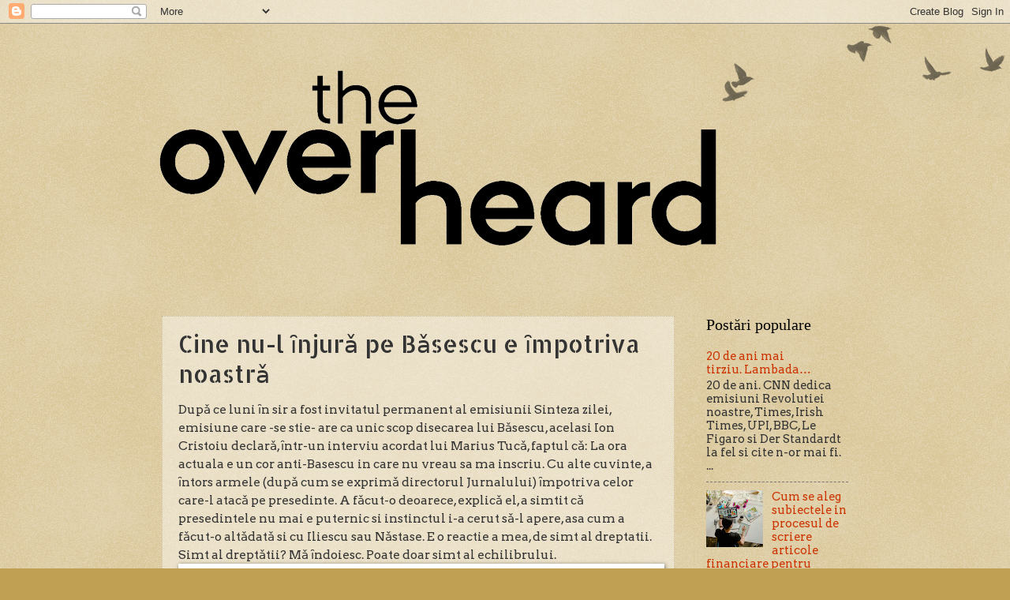

--- FILE ---
content_type: text/html; charset=UTF-8
request_url: https://www.overheardinbucharest.ro/2019/03/cine-nu-l-pe-b-e-noastr.html
body_size: 115287
content:
<!DOCTYPE html>
<html class='v2' dir='ltr' lang='ro' xmlns='http://www.w3.org/1999/xhtml' xmlns:b='http://www.google.com/2005/gml/b' xmlns:data='http://www.google.com/2005/gml/data' xmlns:expr='http://www.google.com/2005/gml/expr'>
<head>
<link href='https://www.blogger.com/static/v1/widgets/335934321-css_bundle_v2.css' rel='stylesheet' type='text/css'/>
<meta content='width=1100' name='viewport'/>
<meta content='text/html; charset=UTF-8' http-equiv='Content-Type'/>
<meta content='blogger' name='generator'/>
<link href='https://www.overheardinbucharest.ro/favicon.ico' rel='icon' type='image/x-icon'/>
<link href='https://www.overheardinbucharest.ro/2019/03/cine-nu-l-pe-b-e-noastr.html' rel='canonical'/>
<link rel="alternate" type="application/atom+xml" title="Auzite in Bucuresti - Atom" href="https://www.overheardinbucharest.ro/feeds/posts/default" />
<link rel="alternate" type="application/rss+xml" title="Auzite in Bucuresti - RSS" href="https://www.overheardinbucharest.ro/feeds/posts/default?alt=rss" />
<link rel="service.post" type="application/atom+xml" title="Auzite in Bucuresti - Atom" href="https://www.blogger.com/feeds/1063019023033458913/posts/default" />

<link rel="alternate" type="application/atom+xml" title="Auzite in Bucuresti - Atom" href="https://www.overheardinbucharest.ro/feeds/302900149364530179/comments/default" />
<!--Can't find substitution for tag [blog.ieCssRetrofitLinks]-->
<meta content='https://www.overheardinbucharest.ro/2019/03/cine-nu-l-pe-b-e-noastr.html' property='og:url'/>
<meta content='Cine nu-l &amp;#523;njur&amp;#462; pe B&amp;#462;sescu e &amp;#523;mpotriva noastr&amp;#462;' property='og:title'/>
<meta content='Dupǎ ce luni ȋn sir a fost invitatul permanent al emisiunii Sinteza zilei, emisiune care -se stie- are ca unic scop disecarea lui Bǎsescu, a...' property='og:description'/>
<title>Auzite in Bucuresti: Cine nu-l &#523;njur&#462; pe B&#462;sescu e &#523;mpotriva noastr&#462;</title>
<style type='text/css'>@font-face{font-family:'Allerta Stencil';font-style:normal;font-weight:400;font-display:swap;src:url(//fonts.gstatic.com/s/allertastencil/v24/HTx0L209KT-LmIE9N7OR6eiycOe1_Db29XP-vA.woff2)format('woff2');unicode-range:U+0000-00FF,U+0131,U+0152-0153,U+02BB-02BC,U+02C6,U+02DA,U+02DC,U+0304,U+0308,U+0329,U+2000-206F,U+20AC,U+2122,U+2191,U+2193,U+2212,U+2215,U+FEFF,U+FFFD;}@font-face{font-family:'Arvo';font-style:normal;font-weight:400;font-display:swap;src:url(//fonts.gstatic.com/s/arvo/v23/tDbD2oWUg0MKqScQ7Z7o_vo.woff2)format('woff2');unicode-range:U+0000-00FF,U+0131,U+0152-0153,U+02BB-02BC,U+02C6,U+02DA,U+02DC,U+0304,U+0308,U+0329,U+2000-206F,U+20AC,U+2122,U+2191,U+2193,U+2212,U+2215,U+FEFF,U+FFFD;}</style>
<style id='page-skin-1' type='text/css'><!--
/*
-----------------------------------------------
Blogger Template Style
Name:     Watermark
Designer: Blogger
URL:      www.blogger.com
----------------------------------------------- */
/* Use this with templates/1ktemplate-*.html */
/* Content
----------------------------------------------- */
body {
font: normal normal 16px Arvo;
color: #333333;
background: #c0a154 url(https://resources.blogblog.com/blogblog/data/1kt/watermark/body_background_birds.png) repeat scroll top left;
}
html body .content-outer {
min-width: 0;
max-width: 100%;
width: 100%;
}
.content-outer {
font-size: 92%;
}
a:link {
text-decoration:none;
color: #cc3300;
}
a:visited {
text-decoration:none;
color: #993322;
}
a:hover {
text-decoration:underline;
color: #ff3300;
}
.body-fauxcolumns .cap-top {
margin-top: 30px;
background: transparent url(https://resources.blogblog.com/blogblog/data/1kt/watermark/body_overlay_birds.png) no-repeat scroll top right;
height: 121px;
}
.content-inner {
padding: 0;
}
/* Header
----------------------------------------------- */
.header-inner .Header .titlewrapper,
.header-inner .Header .descriptionwrapper {
padding-left: 20px;
padding-right: 20px;
}
.Header h1 {
font: normal normal 60px Georgia, Utopia, 'Palatino Linotype', Palatino, serif;
color: #ffffff;
text-shadow: 2px 2px rgba(0, 0, 0, .1);
}
.Header h1 a {
color: #ffffff;
}
.Header .description {
font-size: 140%;
color: #997755;
}
/* Tabs
----------------------------------------------- */
.tabs-inner .section {
margin: 0 20px;
}
.tabs-inner .PageList, .tabs-inner .LinkList, .tabs-inner .Labels {
margin-left: -11px;
margin-right: -11px;
background-color: transparent;
border-top: 0 solid #ffffff;
border-bottom: 0 solid #ffffff;
-moz-box-shadow: 0 0 0 rgba(0, 0, 0, .3);
-webkit-box-shadow: 0 0 0 rgba(0, 0, 0, .3);
-goog-ms-box-shadow: 0 0 0 rgba(0, 0, 0, .3);
box-shadow: 0 0 0 rgba(0, 0, 0, .3);
}
.tabs-inner .PageList .widget-content,
.tabs-inner .LinkList .widget-content,
.tabs-inner .Labels .widget-content {
margin: -3px -11px;
background: transparent none  no-repeat scroll right;
}
.tabs-inner .widget ul {
padding: 2px 25px;
max-height: 34px;
background: transparent none no-repeat scroll left;
}
.tabs-inner .widget li {
border: none;
}
.tabs-inner .widget li a {
display: inline-block;
padding: .25em 1em;
font: normal normal 20px Georgia, Utopia, 'Palatino Linotype', Palatino, serif;
color: #cc3300;
border-right: 1px solid #c0a154;
}
.tabs-inner .widget li:first-child a {
border-left: 1px solid #c0a154;
}
.tabs-inner .widget li.selected a, .tabs-inner .widget li a:hover {
color: #000000;
}
/* Headings
----------------------------------------------- */
h2 {
font: normal normal 20px Georgia, Utopia, 'Palatino Linotype', Palatino, serif;
color: #000000;
margin: 0 0 .5em;
}
h2.date-header {
font: normal normal 16px Arial, Tahoma, Helvetica, FreeSans, sans-serif;
color: #997755;
}
/* Main
----------------------------------------------- */
.main-inner .column-center-inner,
.main-inner .column-left-inner,
.main-inner .column-right-inner {
padding: 0 5px;
}
.main-outer {
margin-top: 0;
background: transparent none no-repeat scroll top left;
}
.main-inner {
padding-top: 30px;
}
.main-cap-top {
position: relative;
}
.main-cap-top .cap-right {
position: absolute;
height: 0;
width: 100%;
bottom: 0;
background: transparent none repeat-x scroll bottom center;
}
.main-cap-top .cap-left {
position: absolute;
height: 245px;
width: 280px;
right: 0;
bottom: 0;
background: transparent none no-repeat scroll bottom left;
}
/* Posts
----------------------------------------------- */
.post-outer {
padding: 15px 20px;
margin: 0 0 25px;
background: transparent url(https://resources.blogblog.com/blogblog/data/1kt/watermark/post_background_birds.png) repeat scroll top left;
_background-image: none;
border: dotted 1px #ccbb99;
-moz-box-shadow: 0 0 0 rgba(0, 0, 0, .1);
-webkit-box-shadow: 0 0 0 rgba(0, 0, 0, .1);
-goog-ms-box-shadow: 0 0 0 rgba(0, 0, 0, .1);
box-shadow: 0 0 0 rgba(0, 0, 0, .1);
}
h3.post-title {
font: normal normal 30px Allerta Stencil;
margin: 0;
}
.comments h4 {
font: normal normal 30px Allerta Stencil;
margin: 1em 0 0;
}
.post-body {
font-size: 105%;
line-height: 1.5;
position: relative;
}
.post-header {
margin: 0 0 1em;
color: #997755;
}
.post-footer {
margin: 10px 0 0;
padding: 10px 0 0;
color: #997755;
border-top: dashed 1px #777777;
}
#blog-pager {
font-size: 140%
}
#comments .comment-author {
padding-top: 1.5em;
border-top: dashed 1px #777777;
background-position: 0 1.5em;
}
#comments .comment-author:first-child {
padding-top: 0;
border-top: none;
}
.avatar-image-container {
margin: .2em 0 0;
}
/* Comments
----------------------------------------------- */
.comments .comments-content .icon.blog-author {
background-repeat: no-repeat;
background-image: url([data-uri]);
}
.comments .comments-content .loadmore a {
border-top: 1px solid #777777;
border-bottom: 1px solid #777777;
}
.comments .continue {
border-top: 2px solid #777777;
}
/* Widgets
----------------------------------------------- */
.widget ul, .widget #ArchiveList ul.flat {
padding: 0;
list-style: none;
}
.widget ul li, .widget #ArchiveList ul.flat li {
padding: .35em 0;
text-indent: 0;
border-top: dashed 1px #777777;
}
.widget ul li:first-child, .widget #ArchiveList ul.flat li:first-child {
border-top: none;
}
.widget .post-body ul {
list-style: disc;
}
.widget .post-body ul li {
border: none;
}
.widget .zippy {
color: #777777;
}
.post-body img, .post-body .tr-caption-container, .Profile img, .Image img,
.BlogList .item-thumbnail img {
padding: 5px;
background: #fff;
-moz-box-shadow: 1px 1px 5px rgba(0, 0, 0, .5);
-webkit-box-shadow: 1px 1px 5px rgba(0, 0, 0, .5);
-goog-ms-box-shadow: 1px 1px 5px rgba(0, 0, 0, .5);
box-shadow: 1px 1px 5px rgba(0, 0, 0, .5);
}
.post-body img, .post-body .tr-caption-container {
padding: 8px;
}
.post-body .tr-caption-container {
color: #333333;
}
.post-body .tr-caption-container img {
padding: 0;
background: transparent;
border: none;
-moz-box-shadow: 0 0 0 rgba(0, 0, 0, .1);
-webkit-box-shadow: 0 0 0 rgba(0, 0, 0, .1);
-goog-ms-box-shadow: 0 0 0 rgba(0, 0, 0, .1);
box-shadow: 0 0 0 rgba(0, 0, 0, .1);
}
/* Footer
----------------------------------------------- */
.footer-outer {
color:#ccbb99;
background: #330000 url(https://resources.blogblog.com/blogblog/data/1kt/watermark/body_background_navigator.png) repeat scroll top left;
}
.footer-outer a {
color: #ff7755;
}
.footer-outer a:visited {
color: #dd5533;
}
.footer-outer a:hover {
color: #ff9977;
}
.footer-outer .widget h2 {
color: #eeddbb;
}
/* Mobile
----------------------------------------------- */
body.mobile  {
background-size: 100% auto;
}
.mobile .body-fauxcolumn-outer {
background: transparent none repeat scroll top left;
}
html .mobile .mobile-date-outer {
border-bottom: none;
background: transparent url(https://resources.blogblog.com/blogblog/data/1kt/watermark/post_background_birds.png) repeat scroll top left;
_background-image: none;
margin-bottom: 10px;
}
.mobile .main-inner .date-outer {
padding: 0;
}
.mobile .main-inner .date-header {
margin: 10px;
}
.mobile .main-cap-top {
z-index: -1;
}
.mobile .content-outer {
font-size: 100%;
}
.mobile .post-outer {
padding: 10px;
}
.mobile .main-cap-top .cap-left {
background: transparent none no-repeat scroll bottom left;
}
.mobile .body-fauxcolumns .cap-top {
margin: 0;
}
.mobile-link-button {
background: transparent url(https://resources.blogblog.com/blogblog/data/1kt/watermark/post_background_birds.png) repeat scroll top left;
}
.mobile-link-button a:link, .mobile-link-button a:visited {
color: #cc3300;
}
.mobile-index-date .date-header {
color: #997755;
}
.mobile-index-contents {
color: #333333;
}
.mobile .tabs-inner .section {
margin: 0;
}
.mobile .tabs-inner .PageList {
margin-left: 0;
margin-right: 0;
}
.mobile .tabs-inner .PageList .widget-content {
margin: 0;
color: #000000;
background: transparent url(https://resources.blogblog.com/blogblog/data/1kt/watermark/post_background_birds.png) repeat scroll top left;
}
.mobile .tabs-inner .PageList .widget-content .pagelist-arrow {
border-left: 1px solid #c0a154;
}

--></style>
<style id='template-skin-1' type='text/css'><!--
body {
min-width: 910px;
}
.content-outer, .content-fauxcolumn-outer, .region-inner {
min-width: 910px;
max-width: 910px;
_width: 910px;
}
.main-inner .columns {
padding-left: 0px;
padding-right: 220px;
}
.main-inner .fauxcolumn-center-outer {
left: 0px;
right: 220px;
/* IE6 does not respect left and right together */
_width: expression(this.parentNode.offsetWidth -
parseInt("0px") -
parseInt("220px") + 'px');
}
.main-inner .fauxcolumn-left-outer {
width: 0px;
}
.main-inner .fauxcolumn-right-outer {
width: 220px;
}
.main-inner .column-left-outer {
width: 0px;
right: 100%;
margin-left: -0px;
}
.main-inner .column-right-outer {
width: 220px;
margin-right: -220px;
}
#layout {
min-width: 0;
}
#layout .content-outer {
min-width: 0;
width: 800px;
}
#layout .region-inner {
min-width: 0;
width: auto;
}
body#layout div.add_widget {
padding: 8px;
}
body#layout div.add_widget a {
margin-left: 32px;
}
--></style>
<script type='text/javascript'>cookieChoices = {};</script>
<link href='https://www.blogger.com/dyn-css/authorization.css?targetBlogID=1063019023033458913&amp;zx=32857c71-7b44-4e24-9d78-b8d7aac9ac49' media='none' onload='if(media!=&#39;all&#39;)media=&#39;all&#39;' rel='stylesheet'/><noscript><link href='https://www.blogger.com/dyn-css/authorization.css?targetBlogID=1063019023033458913&amp;zx=32857c71-7b44-4e24-9d78-b8d7aac9ac49' rel='stylesheet'/></noscript>
<meta name='google-adsense-platform-account' content='ca-host-pub-1556223355139109'/>
<meta name='google-adsense-platform-domain' content='blogspot.com'/>

<script type="text/javascript" language="javascript">
  // Supply ads personalization default for EEA readers
  // See https://www.blogger.com/go/adspersonalization
  adsbygoogle = window.adsbygoogle || [];
  if (typeof adsbygoogle.requestNonPersonalizedAds === 'undefined') {
    adsbygoogle.requestNonPersonalizedAds = 1;
  }
</script>


</head>
<body class='loading variant-birds'>
<div class='navbar section' id='navbar' name='Navbar'><div class='widget Navbar' data-version='1' id='Navbar1'><script type="text/javascript">
    function setAttributeOnload(object, attribute, val) {
      if(window.addEventListener) {
        window.addEventListener('load',
          function(){ object[attribute] = val; }, false);
      } else {
        window.attachEvent('onload', function(){ object[attribute] = val; });
      }
    }
  </script>
<div id="navbar-iframe-container"></div>
<script type="text/javascript" src="https://apis.google.com/js/platform.js"></script>
<script type="text/javascript">
      gapi.load("gapi.iframes:gapi.iframes.style.bubble", function() {
        if (gapi.iframes && gapi.iframes.getContext) {
          gapi.iframes.getContext().openChild({
              url: 'https://www.blogger.com/navbar/1063019023033458913?po\x3d302900149364530179\x26origin\x3dhttps://www.overheardinbucharest.ro',
              where: document.getElementById("navbar-iframe-container"),
              id: "navbar-iframe"
          });
        }
      });
    </script><script type="text/javascript">
(function() {
var script = document.createElement('script');
script.type = 'text/javascript';
script.src = '//pagead2.googlesyndication.com/pagead/js/google_top_exp.js';
var head = document.getElementsByTagName('head')[0];
if (head) {
head.appendChild(script);
}})();
</script>
</div></div>
<div class='body-fauxcolumns'>
<div class='fauxcolumn-outer body-fauxcolumn-outer'>
<div class='cap-top'>
<div class='cap-left'></div>
<div class='cap-right'></div>
</div>
<div class='fauxborder-left'>
<div class='fauxborder-right'></div>
<div class='fauxcolumn-inner'>
</div>
</div>
<div class='cap-bottom'>
<div class='cap-left'></div>
<div class='cap-right'></div>
</div>
</div>
</div>
<div class='content'>
<div class='content-fauxcolumns'>
<div class='fauxcolumn-outer content-fauxcolumn-outer'>
<div class='cap-top'>
<div class='cap-left'></div>
<div class='cap-right'></div>
</div>
<div class='fauxborder-left'>
<div class='fauxborder-right'></div>
<div class='fauxcolumn-inner'>
</div>
</div>
<div class='cap-bottom'>
<div class='cap-left'></div>
<div class='cap-right'></div>
</div>
</div>
</div>
<div class='content-outer'>
<div class='content-cap-top cap-top'>
<div class='cap-left'></div>
<div class='cap-right'></div>
</div>
<div class='fauxborder-left content-fauxborder-left'>
<div class='fauxborder-right content-fauxborder-right'></div>
<div class='content-inner'>
<header>
<div class='header-outer'>
<div class='header-cap-top cap-top'>
<div class='cap-left'></div>
<div class='cap-right'></div>
</div>
<div class='fauxborder-left header-fauxborder-left'>
<div class='fauxborder-right header-fauxborder-right'></div>
<div class='region-inner header-inner'>
<div class='header section' id='header' name='Antet'><div class='widget Header' data-version='1' id='Header1'>
<div id='header-inner'>
<a href='https://www.overheardinbucharest.ro/' style='display: block'>
<img alt='Auzite in Bucuresti' height='340px; ' id='Header1_headerimg' src='https://blogger.googleusercontent.com/img/b/R29vZ2xl/AVvXsEgxJOW3MXWZajsbRMSxuBPGtXDmhk7GjjHAT5D9TydTbiut1NSFDGvGcvNk9SoRvDXp9KMjg-PGyRT6BGjC80Y7X72Q6B9xL7-f5QYYmuyuaL2UnbDZbOZIL3qEQHvkVQJVnF_r-hoNRf0/s752/download.png' style='display: block' width='752px; '/>
</a>
</div>
</div></div>
</div>
</div>
<div class='header-cap-bottom cap-bottom'>
<div class='cap-left'></div>
<div class='cap-right'></div>
</div>
</div>
</header>
<div class='tabs-outer'>
<div class='tabs-cap-top cap-top'>
<div class='cap-left'></div>
<div class='cap-right'></div>
</div>
<div class='fauxborder-left tabs-fauxborder-left'>
<div class='fauxborder-right tabs-fauxborder-right'></div>
<div class='region-inner tabs-inner'>
<div class='tabs no-items section' id='crosscol' name='Coloana transversală'></div>
<div class='tabs no-items section' id='crosscol-overflow' name='Cross-Column 2'></div>
</div>
</div>
<div class='tabs-cap-bottom cap-bottom'>
<div class='cap-left'></div>
<div class='cap-right'></div>
</div>
</div>
<div class='main-outer'>
<div class='main-cap-top cap-top'>
<div class='cap-left'></div>
<div class='cap-right'></div>
</div>
<div class='fauxborder-left main-fauxborder-left'>
<div class='fauxborder-right main-fauxborder-right'></div>
<div class='region-inner main-inner'>
<div class='columns fauxcolumns'>
<div class='fauxcolumn-outer fauxcolumn-center-outer'>
<div class='cap-top'>
<div class='cap-left'></div>
<div class='cap-right'></div>
</div>
<div class='fauxborder-left'>
<div class='fauxborder-right'></div>
<div class='fauxcolumn-inner'>
</div>
</div>
<div class='cap-bottom'>
<div class='cap-left'></div>
<div class='cap-right'></div>
</div>
</div>
<div class='fauxcolumn-outer fauxcolumn-left-outer'>
<div class='cap-top'>
<div class='cap-left'></div>
<div class='cap-right'></div>
</div>
<div class='fauxborder-left'>
<div class='fauxborder-right'></div>
<div class='fauxcolumn-inner'>
</div>
</div>
<div class='cap-bottom'>
<div class='cap-left'></div>
<div class='cap-right'></div>
</div>
</div>
<div class='fauxcolumn-outer fauxcolumn-right-outer'>
<div class='cap-top'>
<div class='cap-left'></div>
<div class='cap-right'></div>
</div>
<div class='fauxborder-left'>
<div class='fauxborder-right'></div>
<div class='fauxcolumn-inner'>
</div>
</div>
<div class='cap-bottom'>
<div class='cap-left'></div>
<div class='cap-right'></div>
</div>
</div>
<!-- corrects IE6 width calculation -->
<div class='columns-inner'>
<div class='column-center-outer'>
<div class='column-center-inner'>
<div class='main section' id='main' name='Număr de telefon principal'><div class='widget Blog' data-version='1' id='Blog1'>
<div class='blog-posts hfeed'>

          <div class="date-outer">
        

          <div class="date-posts">
        
<div class='post-outer'>
<div class='post hentry uncustomized-post-template' itemprop='blogPost' itemscope='itemscope' itemtype='http://schema.org/BlogPosting'>
<meta content='1063019023033458913' itemprop='blogId'/>
<meta content='302900149364530179' itemprop='postId'/>
<a name='302900149364530179'></a>
<h3 class='post-title entry-title' itemprop='name'>
Cine nu-l &#523;njur&#462; pe B&#462;sescu e &#523;mpotriva noastr&#462;
</h3>
<div class='post-header'>
<div class='post-header-line-1'></div>
</div>
<div class='post-body entry-content' id='post-body-302900149364530179' itemprop='description articleBody'>
Dupǎ ce luni ȋn sir a fost invitatul permanent al emisiunii Sinteza zilei, emisiune care -se stie- are ca unic scop disecarea lui Bǎsescu, acelasi Ion Cristoiu declarǎ, ȋntr-un interviu acordat lui Marius Tucǎ, faptul cǎ:  La ora actuala e un cor anti-Basescu in care nu vreau sa ma inscriu.  Cu alte cuvinte, a ȋntors armele (dupǎ cum se exprimǎ directorul Jurnalului) ȋmpotriva celor care-l atacǎ pe presedinte. A fǎcut-o deoarece, explicǎ el, a simtit cǎ presedintele  nu mai e puternic si instinctul i-a cerut sǎ-l apere, asa cum a fǎcut-o altǎdatǎ si cu Iliescu sau Nǎstase.  E o reactie a mea, de simt al dreptatii.  Simt al dreptǎtii? Mǎ ȋndoiesc.  Poate doar simt al echilibrului.   <img src="[data-uri]   9TgMRjkQO+T3B/11HempkIIpkYqMFDkZ7al3KSaiSPEAkilZUbI8HOR3/105cYIg6qh7kDOFxjReAtIX44SHIK4bA750/DbuUiMY8/dR4Oi8OzNwtboNwxUkv0E9RNDHMvdJJY1UuvnyqyKf6NnUilltlLzt10KQtMUanlZCeRzgx5HgHIOfuNTZ6/2Ysuxbnua8Ue39vW56muraxKeho4mUNPM7BUjBOBksQB986bvuyL3a7ktDUUc1LUwVrU9bS1CGOSF1JDBlbuCCCCCAc6Nz7cuM/pi33d6eaN1kglRctG4Pt8eP7adtCGto3nrbzNWVAqCaipqGaSSWbJJZmJyTk/OcnWfar6h9xs9vp6RpBGVkWMt7PcOw7Hvrbb9LPV2KasrTgvE7REe3JGcAYH7DtondGoRRrBcnJBRhJIGAOMeRnsP/PUXbL1UNkp0MsRLry4yr7QS2R2z8eCNPjWpKZ2jSQXm3G5xRD1pcq2V7lQcAjPjxozSvcrpa5LbVW4xGGTkksoUSMuACMgeAVJAJ7hgcDSp4hb7f6hhijkZi3pxF1iZmxniPtjPbPxqfSSKoMUaF1Yj1W5ZYkZx5HYD/odZ3tZNRFo7NUSQ3Oqt8cANroEqqhairSPmHlCIiqxBlYs36UBIUFiMA6gUu36241FffIYzR1M9MoiVT7YyfAHbvk8e/wC2dEa3aVvu9VRT1dKxkpp+cbxvjK/8JwPvk+e2p5ipqSsipRcI4GlBCxg8WbAAK5Pdux7/ALd/jTf9LoMp4K2joKRLpS5qBSmJuC8gGxlskeTkZB1vXUtZRiKkWrdUdUCYfiw+5BH9NEKmntG36apuVXHMlMrO8jopfvjB9pPcAlc4xgeNNU9FQ1tJSTzI6xzxrIGMmcg9yP3xkjP2Gkq/dGGjWrzTS0Qhngb2uAB6gbv7f+hzjT0tspqWWGseNppIJORIT2KwOeI+/Yj7djqR/ivYF4it1ssNJWxXWjt7fn/Mj0   Hl5cVEaH3LgD3ZJDM+VAGBqJDKYqo1nqrGqjiYDOBI/LuGUfOOBz8DPfyMzlONI8T0ooVe1XaKpzGry8QT6LEZ4E4wSAVBIyMnzpqmqrnRzzCeBy0jH0pZD2kTGeSY+3gj76lxbcte3YJYragVJz6jxiQk5YZPn7Hx/wDbU+uq0NClyo6Mz+oqq0UjqSowU5YB+Cvg/Ge2QNNxdK9VubjGY6epqoJKRkZmDZzgDJHjs3jHx37/ADqQb9dEpo6KmuU5ccmLRzEA/Pk98jx/bT0N9ttpr4rlcbNNd6SniZWtDJ6Du7Rv7mde7RpK6uD5IUDxkagkUs9UrGNo4WYe4jvyH/XV7ZnDWC6Vk1O8sdxaaZU5ycXClvPj7ZwR/XWkwrLiI55KjCQsJIfXB5KT4Pnzp2joVjqpJkVmbgzEcuRjGfBHb9/6d8edR4f8QuFqoakF4oy87yIGRCHX0yy+GUtgEfPLBzq8CbaL7umjplpDdxKMe5GbBOD7SAfP/TBJ+NKTc9xqytZLUTA8CFRz72UHHc/OOx/0I1HrKGsq/YkgeRYy7SkBckLyZgB38A9h8adWFklFJWFncRquRCIxx4g5IB75H+b58/OpqG6h1Uk0k4rY55qWpqKnkDHIwLcV/V28AkklfuTpik3JudKaUNfKybOCV9YK7jl8ZGA37n7aJsRJLJydQA2QzluwP/Lt4/v31FltE9NUNJWllc+4x8SCcjx3/wDTv21U5Pybo3RHbamwxu0nr+mRVVEh5whQwKAeSrc+/wBuIOoSXqvelNDJVyLyPIqQCC2ApH9x/bt99PSC31MJFC1SJSx5POBxKke0tjJDg9iO4I7g5yNMi21MiLJFQNIzQs8zRKSFVAC0hP2/8Xj76HKNTmumAo46lhDHHgIGGFjGFwP/AAjI7fvohdaK8WCOGF60lpqOGejlglVy0MyBkBwTxOMgg4P7alWmwbbud3oYdx7lp7TTvUhp6x4+RhjIb+YFHY4   wB57lx/[base64]/iUEjzp2nTWaS7y0T1lJ9UIYkRauoecP6chJHbiP0MR7c9xjB7nTFRcnngWGqrGRowZArR9iR7kAI7ksQR+2B99PfXRSp68VfLTzoQYCv+Yg57kfYqGGfJGp9Je9utZ4bTuGyTpHTpXSS3Gi4s88swQ0/gA8Y3jwQSQA5+51UC71T361VxobpPIHalikRGlDKI5Y1kRhx7YKsDj9++O+oMtwuEpIeZw2VcI8xZcg+Cw8Aj/qdOxNSQUxMdL7nbkWBzjHcf2z8fOn6q7pV7oS87ihW4Qy1AmuKUPGEVALguI+PtTIJAx41URB9WsccdYxkbkHAfJCjBHY/bzqUixUtNG9QhVXbBkEf6BkEjHycYONR0miWrmkakY8gQoYhSnjiWwMMcdj4yTnUmaS4y0HMtI9O05Cxs3sEvEHJH3xxGfkD9tBArpENyZaVw0QLj1eHDmgPY8fgnscfGSNKqgoeSSQ1JaSOIidAw4xvyI4gjyOPE/PnUmGilmmaR6UCRIWkkXzgZXOB38Z1vWfWx0sNLLRQpFSwMI5IYQrlWct7z/mPJsD7LgeBpsQWpRKURcZcDJGe+t6C0rc5/y+mpA0zuwCiQDkPOO5+O+pU0EU1OZaRJCquDGJT7sfAOPn/lpUgWO2TUlQlP6c9QG5PGCyFGI7PjKjzkDz7c+BpsMfSJDbURKOIPw5evHKTjlgjkD2PbPjB79/Gpku2zerZV7j9Gjo0pmpqaempWIIMisFeNT5P8lmY/Bf8AftrZHsQhnN/NQZXt7C2rTABUqcpx9Qny   hX1MjzkrjtnSNI888VTLNIxjQRiYjJwABxP7Y7aCNUUNvEEk6wSrO0iekqjKemAQ/c9w3IKceME/tpoUcQhfJVRz8cSB3+f/AH9tGai33hKOmvtfWLmskYQNC6s6yQcU5FR+jHtxnscEjPfUb8uWaf8An1IijeQerMyFgCTktgZOM+f66bNByU0ZeR0pmX3BVRiD3Cgnv85yT/ppqG2rzyGZuCcQCBxb7f31abbb7NLsuurbhdEpaumulLLDGQOJgkDRysCPcTGwhJAByrn7aEwpHBI0U4YcRiPPcZOB5OMDuSM+Ow02aB5KYCEKOWPIB8+Ma1Ys0xL8uCsQB2JXt2/tnROOnheQ070RKmF1yknEq5GA374b41D+laKd1ZHLiThIcDAHt7nVEWdGeES4wxyCC3c+Pj/XW0McyyERu2MgY/qBqQsDOyooBb1Oyn+h0lp5Z3lHIAKy9/3AHxoIrerK7F25BMeR+2tYoGkhDOx9y98f+/309MYqeSYvEcgZzn4Ixp5aZjEkAAPJfeW+O3/20TSHKpSDPH/TW8C+9STkgNkf/tadrqeWOEgHPHHLt8HGkpkjlCwzKVdmX2nIOOJA/wBdDXJqqMnpspi7hSXOPHf/APdrOQELkquV7AkdzjTrM7xSMpIj9P7diceNaERrB6kqkEn/ADEdhnxofUZg303YfqjAAHzpazMFETqrZw5VTj9/+Wloze0AR9sHWT6WFEbEnHuBGMaXnyNIghwe3fzohARq2XQkfsdYTBXljz8a3RDI4TmBk4yfA1lFRXKIwYKSAw8HQaBSe4H76QjKjBOT99OKskzn0oyxAJ7DOAPnSwD7z40CqX9WSOCIYWOMZwfJ+TrWOCSSRYkQl2OAB8nTjCRqokr3KDJ/trZhnMkS44/pyfnQMFCrlWUgg99ZCOPdEgynfBHnW0XOUFuJzn508IivvZM9u+e2gZhgfJmmJ5P3JbTyRK3c4IPjTkNHV1ULzR00jpAga   ZkQkRgnGWPwMnGTraOIKxBU9vGV+dFktb0ZhST06k8VyeTj/wC2pFJLPVUgjkqZfRVy8NOx7ZPYn7+P+mlHTQKhaolMY4dyq5J/tqVSwO0JkQAIU7k+B/Unxo1pt9NGiehGyqzn9LfJHnGnKOOb81WhejCIsBBmC5L9+x/bHjU+xvFXSScaAqIEAMjSZDE/5gdP1S1k9/8AyylrDJSUABlw+E9Rsch/YAdx/XWdtaYNuheLl9MGXIABYfHyc/Oo09KjsQsCqoOMgZPnz/rorXXCmt8lPampkaSVzxkDZK/JbHz4x3/rp+O3RSALGvIuP93gHJJ79/66z01qA9u2vcoKya4RSzyQkEehGWGGJALDH3AxoxPt61VzxRV1PxMTD0xxJIYH4z857f31tJbdx09/gktlfNTUskBSvginYGUKeSqx/wAwJAP7YGidqptxPGwus3plqkmILKB6kOP0+O2cDI7HUtWSE6V1FHHTxUkUyzOgeqMzJJTqpySg8MCo4srA9jkd9QLnBd9vpLVbctFLKKhXSojqYuQKSHvIPGHUqCG8jv8AfRmho3gjnDlkyf5LAfpVvnJP7+f21Dq7XSvQJVVNO1Q/qhy8DYkcj/hBI/0PY6zLy1rhWdxRyVFrMNdGSrOvORCBxye2e331GudNJJaFFDOgzTh1YSfqbtgD7eNWK8bdeeiaBUBDKQzkHyR5xnxnHj7a0sdHDW0rGjtixs6qHRRj08ADj3Pf3ZHnW98M6trFhq6ldvQ2+tdl5oO3k5wPnHnRCN6FaaSekqgzgAF2Ukgj/wCofH3Ge2NNxURp/TecKQo/SG7Z7g5+/b/rp2a3NW0PKmYKTIvBQpDKMZAGexP2+5ONZ4WSpiRR1lpMc9wdTDGwaSFBlm5A4Kkdx/TPn4xra2zbesG6LZPvl7lNZlll/M/yeOKWt9ExNh4RNhCQ5VipI5KCAQca1qJIrPbi95qDEgxxd4ThCQCpx8ds5z9v66lVNJ   R1UCyVMiSNFCpf0l4kgDOcHzgHONSVrW0aS+1FVOtmhuQe1zS/VC2eiMirdUjEue7gNGqqVzglB5Izp63wUZ9R/oZoi1RI7xvj+WMAEAEnjjHjUCagpDSpLbLhJHKZOf1FIxSSEhu3EZ7d8f0xo/Z7FFSUxno1dY1Uqswb3D24yT+4A/10JFYegho6ycG2RpJVDHrxsQWUdgrKQM/Hjtp11iT+W6QM6gKonxy4nPg/Hgj+3jU2vrHr79UUU1AyJCicJfTLFwy5xn5IIOhdZZLnWbi/2OukjiFM4ReCu5l7hSM4BHEknPbzqpo43qPFM89UZFQgIAcnA+CD5A8j9vv21ioglpom5qojZgQ0YUBh2yTjz58nx/UaNRUSUsZW5mOZYwoHpRleZx4b4yP27Y1FvddSWe3qy03L6mURxu0IVEd2UAnHcAYfv8kjOmywFr6dJ4z9UynkFxxPfj8dvgdsZ/t86iS0hgxPE0wVzgIykqcff9wD4/cD40Vntdd9VDURv/vARLyLEqP8pH/THwMaGta2pKio+snkWRUVI1aYnsDglu3Zs9s/bVlZ0eoYXeoEfq5STiF45wO/fJ+P6azPYZ5539RnzSsol9KbAYE9lPf39wD/AF/pp6nt1RRemXQqvqAlVx3IPcd+4H9tM1TzSyzV0nrFadV9URx5IBPc4GOTAA8Vzk6HH1ij29VXUstdRxg02ZozGGcFUXuxJ8E/qPwC2B21Kr4a+pqIVuN0papkijhjqKWRShjSMKmWzjkFCg/Zgc4wdN1XKWgkr4KZ1CwmT05WHJfblc9v31mlnmkijqKqKKKR15NDByKp2HYEknAH37/voqJDVU8lQ1Kzv/KJMik4Cr8jv2+x1NrYQ9vFKtwaVoYgolllJZgq4U8j5x4+2PGo1zLBBPKUcBpGpwsY5hOeSD3OTnP2OANEYWiu80ybOhElPUid6dJhzf6YK7BstgowjXkGwCCM40qRXZKenpKZnelmVpw   rZMwJiIPcEf5gc/2x++pdBHBfZaS2f4hlpl9Rop6ibk6wDuCuF7sncDj4we+n6qS20vKS8h1inR0g9FAxaQoeHE/A5Fcn4HkfGh9XQ0jTxW+au+nhZ0Wap59o1JyHJAPjyex7Dxqo2pzY66halrarJdh6dJJEz+oRjknMYCgYz38g9u+m62zVdzjbdNAxSipp1pnlA9okkjdlTHk9o3OfH38jJSn21NU2+4Xi3zQhKVIfWiYgMTIxVCp8/qByR4yNQ699xpbW21QXBFt1XVpVVdI2OZkVGRSHx4w5BUnuQpx20LsGq+TRs8yMEIPu8Zwe+PvjzrMFFWVc6UtLHI8pBLKexGAT3z84Gp0NZPFa59p1lvty0klUlWKn6fNSrqhjCBz39MAseI7Fjk+BqLNZ6go1O8TyQEAxkL3Hcd/9RnVlZ1a0mt8cCCX6hf5idvjtjII79z47f11FnQNAlIYCpZSSXk/3gOSCBgcexx++M6mfTxOyiodxk5LDvxPj/wBjT8NkoqmP1kuvKWILyp5SAcvz7IMnmqBVOe2OY7assNbD5ZKuuqfqa6pWomch5CVCBz2GOwAUYGOw1rBCEjdo5Y1DFJExhmUjJUD4xg9x89tFqikt9RVCotlM1HTyRIIY6qQlg4RQy5x3LMHKj7HHxpikpKMyyPV1CcctyRe/Lx8g5JGf9M/bTfJqo5opaiOB4qDkAqpxSfl7x5Y574Pft8ZHftrWptlfQ+hVzU5jjq4vVgJP6kDMhI//AGlcf2OplDTxVVVJ+ZVUnI05amkSIn1JgAFRuPYAjl37AY757DWJ7DP6scaxRqryexfVHYnGcknt8dzjydN8mka23Ops063C3yyRzxsyGoDqB6ciNG6FWHyrN3+3799NXGKrWaSirY39VVAJqUw6jHYDOCvb/UakUsFLURBZifSaVAQIsgrnB8n7HUqqhuFYsl4rbk1VVyVAFVVSkZeUgkEjtkHifjGO3zpvVNVAiYqS   sGFj5+5uOOS/sM+f/TUeqp0WhUW9mk/2RTIZI+BDkkMo7nIBxhvnz20UqY7hK0tQn8uSXkJkiplPZm54Vce0ZAI49wO3jOtrnZnpbNQ1EjoVqaZnTKBQpFRJGy5HnHEHP76bNVANHc1oPp1ikCCnZ4uMJw0Z5KXPw2CWXl9u3xqfJVSXu4PU1FGYGqDyKLOZAhwB5bBbwe3nuPtpqaD0eYVSDG8gaRag4lyf04/yqO/[base64]/GrDbtr1NXLcL7SsJIaKjp1dC/c+rM6LgfIyoB+2RqFBBMIU9WMMWjT1kDDz3/AH79+39tNmgSooKQ1cccMbScgiwnlxDg5wx79jnzqLB9LNDLL9OOLTKJJHyAqsoyTnxx85H31YK6miLMVh9dAe0SnBCg/GcfHfz5GotNSU0IepqXErTyN/ICf8KKBxPg+7kO/wDw/vq7TXIXc6GCGtWhpJVlYVLRpIh7SfAIPkAjuPuNRxRn6ueExRhjwWQEEhe2Se3nB0RngETOPTOEfmcx4Ru4Gf2IGR/01rbIEFc7uTlqs8Q/YH2gEk/bGdWdJrkDngErtEWX+XUIGJHkdh4+3/mdE/yyRw9OoB/ktIAsnfHnBB8eM/21mutlKlcwikHM1iBUD+7uO2c9sZ/6ackd/SRHVQ2WWQpnCkeAP76p1eQ6pilgpi07qQcmNW/bv/7++okZiScRcSCikjC+ckH+2p09SiU8o+nLK594k8qxH   gftnUKef1pWcuoIXDenkc+OF5d/n5OqjeowlNInokBnJBz2HY4A1o8YIKx4yM+1j/bTrvGKZ1X3e3yT8jz/AM9N1ExgnLqwHEZOfGgjelxiiKgjlIxznsRyPf8A5aWt0jhX6eIkZxkjx8fOloBg7fpGT8jGtsHkAy98aNdM9oHqB1H29sKOcxG93ykoPVxn0xNMsZb+wYn+2r1+NPoxsP8AD7+Iu+9JOnG4au6Wu1MiR1NeyGUtxHIEoAD37jsOxGp7T20xq625ZGYkZjNyGIzx4Y/VjtnPxrWNTw7dv21mFlSYM8fJR5U/OtiVePkntz4z/wBNVGuCDgSEZHcqfI+2tggKgN/bJ0/dae1Q1EcVmuL1aPTxtI7wemUlKjnHjJyFbIDfI79tMywT0szU1VEyOpwyt5B+2gTyIsyMVyOA5AHzrUSgseK4B8AnU6/Wzi8TUbrND6CoJYUIBYjv/fP/AE05u/dS7xvjXtbBQW0mnhient1OIoiY4whfiOwZscm+5JOotmkAsFYEFT2ydP8A1AanSnMjAmTOOOfj76aEUbU6kVGW5EcCOwH31LqKP6KnppFuMEvrIXMMZPKE5Iw+R5IGRgnsdUhpDLCDiR1VsB0VyA/2yPkZ740Tp4vqHijWndHOfUkJyGOfAH7DUehjmr+UFJT+5FLu/Lyox8H7anUU1S8i01JMkcpDcGcgY7H5PbJ+B99Gp0zS0TVjyS0sJaNXZF9Q+ceP9e2i+3rVJcasWV0/[base64]   ePp7Pcr/FWyUNX66RFI3Cj0pc548fksMHI8f31ZrRsSqNYkNa0cEbqgSraVQnJmCDkD+kZIyT4z3xg6sW2rjb9xvUwy0RU0Eoj4ye0sQvMtknx3HcD+n31P3JbFuttmo88KWsiaK4COFQ0iNnCZburZweS9/jPc6zcreGpjNbgDVbFr9pS3G3X67PMlqqJ6dIfqFZKULJIHWNh/lD8jkk5z27aW1dpXLfd3Fip5PzasobXUXasrFEfKCmp+JkmdgQpUckA7+4tjudHds7aht+2ZNmbctNRckpKMuKbJZ50DZlw8owex5ZHYftqg706cXqqr4rbt26PaVjo/RqFpZcLNTl1b0nKHHdgDjuPvqS7LxOFgbaxt/OsEZJduXbsvgD2nPYjv2HnRKh2XOtM1DV0jQBJACXOCmT4KsASf+Qxpy/UUNftOeja4rSxTUzwx3OoduMDupVSxAyvuYAnBwD4GNFLV1q3/wBTKyr351W27HQXWashpl+jpBHmOGBY1YAdiCiZaTvnGdTd0vG9KzVbFKLJTwOHX0ynKP4LDIxnuTgY/t/TVOSgmtW4Kiw26F5DSvK9SHjPEMWwq/3A5Z/8X7aufV6+1lvuNPHZbqvoyR+t6hmJIbweRA7D7f11TZLxuOxA7plUtT3yVkimkOPUCEISufgsGHL4II/bW8d6Zys2nU1qS4GKa4UTyxxy/wDdxnET9+/7L8Z7+fnWz7VpKmOeGsqDHTT5AUylUTAA5A+VPbz28DvoSNz36y7prNu3m2pFNBPJT1tO7h+DqeLLlSVOD8jt/wAtXai/K7/QfSRxqsksfpGSRshmbI+POPOrdwmsgC57Go75GlqqfWmgiRZRKsufUCkHlyPbGB3+e+pz7cqpKZ4BIqSe5fW9MlfsWJP7nH/20eq9p0lvsFNRVtvNTR0brL6iy57quQeQyMZU9/nUO27ktNXI6rTFikJCIAx4rjt7sd/tn9xrPtb01qQDtG3/AMoooKP   6r1JlXgzOwzyH+Zv+uRnUqn9AVDPRxlGdf5zAHBI/rnGT8+NErMKiuu9bDcrdHSxRT4WdSOc8bDkGYf8AdgdhgD/KfOp+1Kixbp24KrZd0SoqAWauplQuaQs5Kx827O3Di+Vzx5EHuNLUkVmGS6XmtmtkUccccUyrTs79nUjPIY7DBJ/rqPS26526ed7zTRcIZAlHUvUj/aGLtgAf5McuOfnt9zqzWe0wx1d6pZaWGkkoFjK1EsgVS7qSORVsqvdQTj7keNWGssViemhmvkEVKjZ//KB5YjKSSiMTjKlwByPjsc6lyNK5ELZPamNLuCk/MKe6NC1pSLMjU/08chqQTkceTtGR5yMjPxH3ZaNqeohslxFfGs0fFuKguxjRz7MdgGOPOcrnVst/TmxV9+vVQLNFDPbmgp5Lgj8XcSKsojLY7L7ipPjB84OmLHsWk2vt00VfuOW6TR1kjVUjQq0kcsi5UNxGc+mExjKkZPYkjUmSyVS4op/qYLrLXy1UjRCP0Vk/lRkdwSMe5sDjyPnt50PqbMKqpkr7n6a8wvqRKgLnOCCQPCkdsYxkfsdXqKw1S1bUsVDOs0BiAcwkK8bKR6gOB3DA5Ge327jTe5rdeI5YkgtEZpxR856+FST6iuAVYkE+CCp8D3ffWplzwa4UOos939KGpCIMOxX3dx3ABP79z2/bOhs+3qi51jTwOy1CLwWXzGWJxhlyPeB3GfhifnV9rRLIwp623rTrSUzwo0Mh51Ydmk7/AByGeP7BBoZatsPV0ccVTcI5JaiRUWeFvaT2AYYyMdwP3xqys3EJrQltqVqbhZ5K2kIBeCjYCOZWUB0TkCVZTk5Ix2AGdRp6ep+ghvTzwOXqJKVaaKX+YgjjjbLp5CMJBg+CUf8A4dG6223bbN4/L9y2WUTWmYpdqCWXg7MmC0RyPYxGQCc4JHnQ2OzUtXO13obfNmaBUdp2BkQDJA7HuACO/bJJ7Dtq7TXKvyUU8MkprDKp   m96xTOSFB7+3I7A5LY+7axSUcX1scVxqjUUkcsLTNb2DSenkE8D4J48gM9ie2iktgepp/XcThZIVWNiMLgqccf8AkR9v76nVVRc7tu1d43m2UPrVXoyyUBpxDC5RUXiyquBkL39uCSTq7TQTVXK809vbboq0a1GtNTFSikHqLPw4cjIBy48APbnjnJPxhp7O81T+ZtJGXkGW9327H7Z/p+2i9LZbxT3+nqaO4CMSoyBiCAYnjZJIyx/USpPf9wO+tpKYUNN9RFTNM5nkLQRoU4BSucnwM8ux+O+m10FGjaa6xQ0M6K7PxRpCViPIqMsF78c4OP2JHfTd2SvjuddR1stNBU00hFTDTBTGWDnvECMhAR2P2IBGTjRmOxU9HTPLbpitQVIR4pPejdsHv4I7EHwCO/7Qbdb6ykoJ56ycTVLQmQ1E6BXkJLk5P+Ys6tn7HPxq7Sy7BZKCGtp+SUzGSN8tNzASQEDOB5JBDZ+MMP30zTQ3GGELATKqKFlLMSD37t47H5/sNFI4qxS1dLQ07U6wDETRhvSx3Ynj57YA+5zohQRzWm4VtsrbTTTApNS1CtOStO/IYljaMlWZCpxk8SGYH40TQALTDJSmrDEsZsLHywf37nz2I76ipFHN6TwUP0/8rDkS8suvZm74xy7nAzjsM6sdbtultkoZan/fKrBWAJwSR/fx/[base64]   31MksdVSUk9HV2yFlicoy+sUFRG2GyXT9IAyo8HIz302aU1LGpWeEMEUhJCOBJQ8snuPjTktqM9VNFJHGksSsHJK81w3E/ue5HYf11Z7ltySO31CChmYmh5hiijDYPjz9sj4xnzqPFtr6RPWqqOSBoabJmiTkqMYgc/cBsY8HuAPnU9j1Vs01bR1RMNVJFKCrxTxyFWWTuQVYYOe2MD7/bTJtslNTrOqrHJU1JSKNSPaOXEnHxjiex/bVyls1NSP9VW1kZWZ0ghqYk9sjEHg/HwMnCgjuAwz205TWmjDQwttxY0hqpaaomkqcCVnkdeeT+jj6iZ+MqMeTp7GlajimDs9RBHN+sOOZPy3c4HZgcEDwf6a2jtDxyZkpSD6ZdTni6AKSMj5BGRx/640Vhpa+nuUVDX8FqKdk+p9NTFGSyEnJycDiQMfOTozT2eEI0kcLQtMfppHKgMzMpYZz/w9jgeOxPyNNnqrFut0cEs0stG1NIh5Ice0FjjJbx35dx+/nROz0m1JbJeob9fBS3m3TW+Sz2gJ6n1yySTCdh2ynpKsbE5x/MI+2i60s8MMDSpPKk/pRzNHTBVLjIQg5yi9zkZx48kaGz2+6T3Bommwph5LI0GZSQyqCR4K5wfHcsf21Pba6Z2LTU9xqq2iqDNHUVdoqI6cKFIlqVK1MSqP1AMsTR9+/I/Y6DsDJC8MCoTGf8AZmYe5QPJLfP38duX76OUVDebddqfcdPay/5feKNR6DlQz+ovEcv/ABBXHg9tMxWq50lXURTqxjpKqShmY4ysyojcQhGSMdjjGCRn51dpoDuFE8VfJHGBKQyemgUj2knBB/f7EZxx8ahUcKiCrFdVqq84pIqdss2HdyxUdwFXlgjz7gdHDJXy2drfmlWJqt6iN3jHqk8RGULjyoWNSB8Ny+TqBabW7rNURIWMKxwYjKFUBMjlcjuSx7g4PYdz2GrLtNId6WnSk9OFpIPWjY4kb/Oe+O/yB3xnzo   UkU0cDV8KSMs9TO2Cw8A8Q2Pjvg/30XvSz1FUIMyCN5IlEcvchsjOT89v2+NRqkzx0VM1Xb44oTTlVwMtJ/NdVkJPgHHfwe3jWt8JeaGXJVEwFNyDtUoC64IwEJHbz2IP/AD1pUCYjBjPMsy8uQw2CcYx8eP8ATTjOkt2atFXEZZ4sMpjzgFQMr+/LK5/599P1UMSMscnIlZHIRXyT7sEH+h7YOrvSUKroxBBKOTd25FAPJ8f6ajUVBMeVZK2GyOKKBnBBbJ/1/wCWpVW63BGaU4cKHCgYyOXjt/z1kwKaf6mMyY5KrEAHBWMf/wDX9taZQ544fpvqVy5dx2U/v9ta1BkKNOQCPQII/t21MnijliZ5P+JfTAPYe74/11HuHoRxrIX5hx7wiH2tyOV7+ewHfwc6CIxcyIowCrYBz9gdLTlWFSYvGr597BSO6/YdvnxpaJuB9LWV9tq4blbKuSnqaeVZaeeFyrxupyGBHcEEZzrN1q7/AHS6zXnctZVT1lS3qTT1js0kpbvyJbuc/fRnZkPTxp61eodfdIIRQSfl0triR/8AaR3QSBv+7Pg47jOh10vV73heGvW5btJUVE5QTVU3uIVVCjx5woAwPtqfWfiJESCCFLd+40miKKY+/IN8acaFRIRFJkDIDqmOQHzjW1bT08axz004YMDyQnujfv8AtqoYp4C04Q8RyYDLHA1mWKRZGDnJDHJzn/npyF1VX5U5kPH2kEjh3Hc/trI5xnmqjGMYH9dBJNNuraUlr3BCKmhecirtdUCVJ4t2kQ/sw8/cajS1NXXSNLWzmRnlaSRmx3Zjlj/c6euT1E0tKJpWYLTgKhbIUZ8ftpy4NQVVTLVU1t+kSV+UNOkrMIx44gt3I/rqLpCRMnwB9++pUSZIXHdxkn760WOMJ2cEZHfPzqdNHDNSU8UbMGVSeTMSvc/A+PnVWJldQ7OTbtva13WsmvUk835jSNTqIIYVx6TK+eRZjyyCO2BjzpW   W2WuuvtBQ3+5R0dFUVcMdZWTAlaeN3CtKwAJwoPI4ye2moqM0HD6pVSSRFYEg5ZD3B/pqfbPySS4xC+xyGi9VUrBCnJxGT7mQZ7kA5x9xqdRpMNoobdXVdFbbzBXQU1RJGtdSOeE6K2BIhP8AlIGR8410ra3Qrek2/LhsizJZ5LlRW+a4MZrpEkNXFHCJiYpMhZSYzlVBBbuB37a55SWqy0tRUUG3r1HW0QldaepiiZBKgOA3FwCmR3we41Jj2bRflH5RTVU+ZGJ9RXy4bJGB+3/lrFbi72yS53KohpbPSBnncRzU0MJf1Sw4qig91YkdsdzoXvjbsNNuSw3uEy0ckFYUq45ISjjDE8Sv3Bz2Pf3aObe/2K3pR0tdUUdRC6tRNFG/NZUBPqrIvaN0YIRkg5wRnB01vihvgskNz3NuM3K6w10dTVV6tyaoeRwWYsc4JJJJ+Sdc5dV0vTGxN/XXc1yrrDU2+GNrOrU5EEQUyFpHJLHyxGQM/AAGjdPuaK1x8NxyUwpVlJFQyY9NVGTyxyJYePHx/XWlDs5rbJVVlnhMAqpUlqZkYZk7YB+48EH/AF76jXXYgvNhqNu3GuCOar12nEXdS8gJU4PfAyD9sg6z/G1ZuTlLuu5NxVyU1+2Huuus9fS+pFFVRwOyFJEKPEQwPaSPl/UA/GdWGpSGuYiNOQEfEtEQCPuf6YGcd/B1z+gq7nB1Bi2/BcKpKI0jNPAxIhkkQEKc+Cy8mx8+4486vK2ujUgxmTk49Ofmp9uSckA+fP8AUamU01jzyxR1s1trTa4bXJWmZ5OFLTEFwVDHKAjBC4DfBwGwfnQGrvFXf5aK6bV39c7dcKCOskuUFtgDNT0x/lMAwzhZIpMFsdg5+DqhdSNzy0d3alF6mZozhJo3Ksn75B/1PzrTpxt7bG6Oudm2huPcZhorzfaW1Vl3tknrLGs0ywiZAcB1UsCfGVB1vHDjbnlnvgf6rWK+SbHXqFBZ2lssl7mt   kt5Mv/8AmLDHOKdkz7SInUjtgjPckHXOhum83za8VgrKp5Y7S3/y3kM/TpI5dlHxj1Pdg/8AE2pnU7au6tmb43Hsa53P1125dZqWuSGqBpzNHL6HqqM4blwGCMnH7Z1E2EKmqe5WeQymiegkqar01yVMQzG3/wDc2D+zH9tdJxi53nIRt+4Lzuu71t8vccQq6iQy1ctLT8Y0LEDJVQAufH9TroW26157jRwLUIyrEyTB097KfHE57HI89+xI1Rtq7Mutdt+8b2oKankodvfTLXtLVokiGpeRIykZIeXvG3LiDxBUnsc6I2W6VYCyUMMkkhw0foHuFH6h2z2I/wDPWcpL01hdR2e8QW60WWe2UKPA8sDlopXBWAmNmX9uOOPnOqFZ6VrxZaW5UVOY55YFL0swADYOCCUwe4GCcZye2j9uF1msBu15pJqe33dpkpqxl5LPLEqpKkZPYEc0DL5AYHGDnUWWutWzqSjgg4wYghkp1er9TMbryXk/fypUkefvgjGuclkdeKlWCgskFznpKq4xLXztG60EsTE/T91MofwQJMKQe/uU/J0e6Y7Vstrma0RwQRRxVbTvFGnp5kJOTxHz+3yAPGgO26vcFXUS1R2sKmCGWKKO6xM2aZ3RiacjHE81Hqgk5xF27Z10bpttuC7XpwFLGoBHq+mW5Me3HB+cfPfB1jK8LjpJvlhtlXNVUMUFJKrBI66DgpMi4Jw6gAkcTgA/B/[base64]   OcdpR4Pc586bptpV9Rdqe8Xq6ThaCvqKSS020GWKpkb2QOxIBRlQktnxyYEnsdSWwcxfZlJJWzxUdypp6uNAslIV5tGJB7T2YFS2GwpGDjOD8AKLpXdrZuCvu1ruhWGeCOKGjlUsYSCSxIB/wA3buR2+5BxrtW1ugwsPVPdW/K25u9NuNaJqahKFDG0aOr5ZTmQMODAEDiMjPfVoqunNlsMS0NRXW+OWtdhRq8XJpMqWKYZuT4CMcAdwn9dTdiPJN72jTLevonrKd2kjeR4JlGJUB9IkYBOA/b4yc50Bl2BXUNoa2GOsMUaMkcomAYqASApHfA7AHGVKgd/OvRV86c7I2DuK12e/XKrudRd7rJb7OiwxstuSVxM1ICAGEHqytInIk5kCg/[base64]/VqjySOeXpqGbkzdwFOcHONPycmo5f8A4Wqt10S0torUia2VCRVayxjATip7f1V8Dv8AB+2g1y6dV9sqJby/Fp6qZAHjdgzcEAXAA7fGR47A+degpenZpp7rcr3FDPbaf6X6CAS8kifmCzHgQyqXVB/Q58Z0z1F2fbrkorEihqjFcvSmSUmMwsB+n2g5IPLPgHt38ae5p53tm16you   3oSMhiRZQsKTZeRsqC6sDgrjkD38kf11uu0YR9dRW+WeeJyWCyvlYsHJVcgdu5b57lvjGusUXTqk2jR2e1m51c8cs/CGoaNRJL7GcCYY7fpOCMDIA++odw2ferjYYnqLVT00kVSzVB/MOKqwLIH5YPcqXIU44jyPjWvfk9Y5VHtmzSVFTaI4p5qn0ElbgOKNE7OCM/fKg+PB747a3o7OdmXaKKDayT01PCIxbXlEISOSMgHODjiGEn7hex7jXQNqbLu6bhqbdKkslBBQiSMxoGeaUM4ZcAZY4Hx27407aOlG77hao6q+miR3jQclSRZBH/AN3z5d/0DLL/AJWYqOw1feJ6uaNYkq5XqKSkUq0yhWTPEcgAGxjtnz2Pf7a0Tbi2doKeK3PKZhI/[base64]/wDdQTuqkvliDhMg4IOVwfb5PYqKxXqxvttK9K2BnhrJ7xQRQo8cU7lSFebkSuGdmTGcgZ9uCNRN6Xmx2ChuFyqbUyvf5FiuU9JNGMSGnMasfVPH2xxsQfJKAYYkazM8t8LxI4DcOnV32zZZ7hXUIjSCxSS+jzLSyuRI64Y9/TPF/nscD5GmV2bHZ6Gw0O5EkT6i2uZ04cQvCJXMknEntxJBA8nx412   vcWx9s7n2Tc6pqq5NLRbUmt0rVFwljimWONXLTAKMsByIkAypZuIJ8QJ6G4W1OVdSU35XDY5J5qudSJInRA68V/[base64]/nj74IyARlfI0U2ilxEAr6yITTSx1MsrSoPbLjkCg8YLgnDtlVckkldFr/bTWXWOO0xiOSC6ZEj5K1GUAeNcMCBhsdxkMM48623Hsu47coWo6wTLSzU1U0sZdubGRlCCMgcjnmw4jx4AOntuLpAqli3T9HLDbHh9OsP1qJI7elhJJAHx25hFYuv/wDSkPwTqu1FLGjRfmltjhqmgqeb5QnjGe3HHgMDy+4AGQD4sEiXSK6ybis+4p/zKdzTXCoqqp5RPA8M8ExYIwHrFZ5ArsByJbOQSNRhZI7hFU1MdaYnhp5OYlbkBE02MjOActxHbuM/YaqTYHdae3UVDW7ho7RTxF6F3acg8yUQvGM4wACcj/[base64]/bsDrUvDNC7qoggpfTiY   tE0ZmLoVXBkUBWbyNC7k6Gkp4hGhEfONXQA8+M0meYz3bLfPwAdFrlPMZKdKqcyI7woyKzZKgBz7v3wc/Yg/fQxvy64UFHFTn6aNKh0mnqG4oxepfjJ2GcBWXyPjxrcYodM1BBUTUa0c0T1NLGfTkAYoQysWBAwMspH9NRXikE8VwYMrgsGJx7iT3PbycaniGc1rZiIEZhgk95IOAWb+4Jz+2ca2q6eaRY44R37tGSe3IHwQPOqzoEnoIaanaRZAfZniRngMn5+e/wAa2ittSkTzydyVVFXlhhhASCPHltTbnEfpaktNGJEMQWEgseBD8nGB3AIA/qRpuGkrBAtTVVmBLUPEIIiSUZQVBP2JxnH21raBrUsReJJhwCyE5BJBwpIP7/H+msTxiUJ6rGJgUwF79y2CAPOceBqbMStTCjKAvKR2JUAAYPcfft8aYuNEsMhngib048ZdnOeQYEf6j/pq7iaaCl9O5T09REBz5r47k8gf7d9LUy4wJPWzyEyRowd15ZPfkDkfcYz/AH0tNisqqlMAfHuONTLfZqu5TCioLbNUTMpKRQRMzEAZyAoJIA76IbwsddZd13K0XPa0tkqKWraKa1SuWalYHDRknv2P31K25crztZ4N57X3YKC6UtZwpEpp2WpQ8c+qMDHD/L5+/bGm+NpJFeqKGWnJIBDKccT5/wBNaytHLHDEYV9REILAY5LnPf7/ANdGDWXO43P86vbNUVc1UZp2kXlzJbJyPBB+fvrN/lu25rzUXu6QxpVTzEtFDEIgg+FCqAAAO2NN36aCqWiuSWme5rb5DSGRYpKkRnijHuFz4yR3xpv0SFSchSvqYKHyf6jyBqcyV5o/ypayVaYS+q8GTx5YwCR98dtPR0NGTha0w8IGdfVHYv29q/fOnxNNto7aotxVU1tmmlWqliP5bHCnLlL5VCPkMe3bvkjQ6pt0tHUmmrUeOSNsSROhVo2+VIPcEal0yyUM0VXTu6skgOEJX   GMfP9dWXqbQ1FPuOG+1u61u9XcadKmpndcSJJ/wv55Ht5+R50+6a1NKfPHFGXippcqcYDKM/wD2Op8+1N0WmgoL7erFXUlHcoTLbKqqpJEjq0UlWeJmAEihgQSpIB7aM7P2nubqfvaLbW1dttcblXvIYKCiQK0jBC54/bspb7dtZqafes1kojuCvu1Ta6AyUdpjrKiR6ak9xd4Ygx4p7mLFVx3Ocab50aQNwrtBJqEbRNzBNuiF0W5FMCrHaT0ivmLwV5YIyQc4zqx//DWwx9HKXqpRdT7PVXAXl6K4bPVXSvo4uIMdTlhxmjc5HsJKkdx30IutkolndLRWmqp8LiX0mQ+Bn2n7HI/tnTdPt2CaNqlanBp2DJCQweQeCykDHt8+f+es7nC65TNtVtak8EUdv9Q1DL6Kl/TEpzx4g/GScE5/[base64]/[base64]   GcyJSBmBIXODgsCw/r+41ZqPp9tOfc1dvnbdZVTW24KskVVVRmFhEn6WKf5CfOMnB7aL3XpzSXbZEe6qW+RMau6V9vFL6S8kFKYkkflk4LPKQvbwpOe+Br2jOq8u78oYnr5polK5l7KwwR+xz/AH0Fp7XNDTq0VW0Tcg8MkHb0yO4IP3B8a6N1LsNDFeI0lcxJw/nj0eYXueJAz7h2HjGDn7ap01tevWMCT0lLgepIfaM9sk/AHk69GOXDjljyDvZFjVxVTGoeN1P1AkBDZJ79+5J/9dWrovvTb+ytzSQb4oJKnbl5jSh3DFSsFmam9VJGMb+VKlFPbzjByO2oNxhpau5VEFDT00kcaBIZoKQxeqiKB6gQklWfGWGfJJ7are9I5bZRUs9LXGRZQQ6GEr6J7nh3/V8HI+/7avGU1Wf15XTqN0y3FsHd62TdtiqqSR6dKmx1c0I4V1HKxMU6sp4lHj7qy5BJI7a2sNS1JBiOSRTyXPFypyPGMd/2x+/2zodui9XWG/UEm57+IGn2rBWRzSq0iyfyPUWBQAeJc4APYBm7476kbT3NYdwvFRU8iQVBZizh8ByTlfZj2he4wM5B+Maz8WWbXamvtLFEsVTW1C0k1QrzQtPlIpccWkEfgOVCAsMfpGQdB7pb7NbaaOGkqzHTwyMUYsXLyMxIBP3+2ranR/flF0i231quNhjfbe57hWU1mlecAztRyiOVHUZZA5ICnGSpLDxoFc1lZXgt8Bj9V2iFGB6jD3ZC58nj2XPk/wB9Znbr2mbT629S7fse79ArJaKNLLuPcdJdau7VBIqKaSmgkijjQg4VT6j8shvPbGNdY6EdQzb4kN4opG4NwYRPy4sB9s+zJIOO/jsSO+uN7PsddXXCNrmPRi58RPNkcORwpYgHsG/b/prs/TfY8ktaHuDLAs0Sp6c0QAVgD7lOQQSP8vx3IIzrn5PXTWEelOnfUyhqKGCOGo9b6d8mN1/nHlIOIJPwRyw   [base64]/FsZB/[base64]/c65x1S6N793H+IXYO77TV0kFusMN3WuEntnWKUcIfSQHixYvh2OOIjBx7iNemKPbu3rRRXK5NXy1S1qxc6VarMcYjRUAi8BAQORwe5zqTSbPttfdvqKS5H/ZamZJirIfUc9miyV5dmIbIx3QDxnSXTn7PMFw6SdNLL+KO0bbvU9bc7mK6p3bZoEOBaAKQUzclBzOjSI7d8BHMYwSBq3WjYdVd97bkShsNRD/APxUkbyTQrHH3oYTHKr9vUQBVTIDEHsfGBbus99230/odydS7tuG308tu2rT0VwpLYsTXGinlrCInEzD2RM0gyrjipTn/wAWrUaq20u/dtbVTcVCKfcFqq61IRH6rSiMRFJEcHjwCuf3ORjsc6XazJwnphsvYd7tFnvku1qC1XM7flkoaWCUI1LRNVGOUIT2UM8URK/fsMZ1ZtqbF25vmmm3Tb39CO33mogZaZ1eKq9NWhKvlSUXkC3FcFWQZODjXTN/9Idz7suMViOybTLZqG4Wi4LU1M6EVEaVDtVRMoBZHjKQypgYfxyByNTumFXs7d9Zuja22La8   Tba3XPbbwWolhjNQY45nKhe0mRKOTHBzkEDsTD3ec+kvSy0RWyr2dYtx1dzg2rdqi311xuCLzSSNy5SViMOVjcDPyOJPcnWu3ejPVKTZVLXby2zYpZq+xVk9wtxqE/2mt9TMUQwWQxtCoZmGcMR5AxrvmzIYrVdv8J2eG63sVO8L7b7nenoQkVoaGMVCwvxzyjzJFDGzYL4PfsAXd1S3C1X2jsdDY450jppWjrUQCOm9MLGFJ8hmDnGPIUj40X2u9PI+/OmFr3dsG5Wez2WekrrhcLXU3iJImglhAkp5CXDkcCIl4lT7mAI89tRN1QWGw7bv+46CeBKaKple4yxIJP8Aag6JIShIHY8FfuAAGOQMnXY9sbN3dedtz7c6r3miDbfmt4uF0kjDfVyeisquzNjiQ7xgN5DAAdm0H3/sbbnRPYly3FunZy3a1SXeaWuoUQt9S1XUcfTPqZGSWAKEFAeQ7A619017RyjdG0dzQ3S3VFuqacUpcrcU9VRPLTiAqoQYPLEvD9JzxyfAOhVF0mtdPabvHvCAU1qrtxLJTPNUAclIieLhxB4MZUwEPdiWH+YZ7V1W6W3l927CqLbBBIku66GnqnhkLRxLLHUvhH/Q55RcBx7kP9iuLzU9GEv2y2pd6bepXpppw70VyrsxemlSHD+tH4CqquhB5AqoJGDqfE9o8+0vROtuO4rrJVVrzTyW6JaKmRGiWlLeqplyG/mEufAIwI/9Y1P0T3jT7VnhktArK20UdDJbZXyYZK8PJFMVyQzhlYsykHCkHHbA9D1HSm77fvDbpl3fUVqQ26UPRCGKOOqHrzzr3IKo/vSMPnBEYLD3HVU2ntkdNtiQ7n39vSeqWh2fQvUwsgdS3N2arTLFuTmZYz5H8kEHGm6vsCjYe2qfda7fgozLW1Vtmlo5hC2PTiki9vJgB5kU4yOR/odVfpvund193rseSotlzWz7m2hJWTl7awp6eqDFX9R5AHiZT6axq3eVZ   C3D/h7VHarter3Zt72++y01rhpalqygnhB+vEiKYZOTAFChy3cd1bHxoJX3a60u+4orXV2/6W806yUtPGGkkqkiUvJJ6gPpqeMkXAZ8Bj3yMIm7VUqLZfd37bgs9g2ZdduU9dZoJVuIKK8POSRJYFVgf5iKiscr4dcY861smw61d7DelLegaGp2gtAy1FSRKKj6v1FYE4/lsjFVPYApj+lno7rv1LiyVwopLXFZIfTqDwjqXrecnqsyocCIxiMjvjke/wB9VPpx1C2vvrqPXWi2mn+oEU1PUQNTo9RM1K0CyEtGxDRgTD2sVcGXko4nOnK/+h0t1hu8cUNss1RCs1DJUiqqWVjHPHUGBqdh45e1m85wCdArztzbW66e57eu9BQXaCacU9fR1DRzQiZGVmRg57OGwc/cZ7Y12Si29tu8XIbLrJibg9sauFG8DDjAsqx8iRgD+Y2Bk8jg4yA2mun/AEAjtFVuFK62UkSXS6tcIJIahnZ1ZIw0jKxPpvzVhhPbghsDJ1D2jge+4LpBY71UNb5546bb14ageatKyfUSRqiQ+mT3UrlgeyoQD894Qstytm2KKzX64S3OrNOtM9RS0ike4BfcCe/pq/Ev/mC5I7411zrJsqjsHQjcF4s/GqL20w22aEGF5WqZEjXiWzwI9Qn3fPf9tQN07L2ZR2N+oUlzExsQraWerftJTrG3CcOigBuBi7ZXJABz7jrXxZeXmey7GtFqtsduWwxUEkdRHOtpeFVFHIZZB63dzlfkAYx8L31DuG2Lg9Bt+qtELUzUks1XLFEhRKiRJJOKt3GVMgx2OSSD8HXcL/sGnerXdtXFST2qptqvFM0yofVaQAN4zgKAwPbPYY7DULauza+rjp6K47CqrjE245aY1BcMKKOGoqJkmcDvgSqq4JAzIM/ANmVnJqK7Yejc14rKCtitrPSzbjpbkIo6njItMgDN6ZVRyLKuApyW5tnzgFt29C6tpKOzbhvldd44Xe   rFZTxem0fGqjliUgMWDIDxJU9yrAj3Aa6d0oFroNl2eesuMzMssM7/AFEoAQ+oYBGhK9kwAAvyR++pt9rLfdY4N7UzLLDJa6unaWaYZSITEhzEoGXVo+JBIIXySc6ltPjgq9GqSgoqSu21tGSCGuqZTWRVF1aX6f3uwZFJAMTmRuLYBUEA/[base64]/Skq5xAtPUQAc5l9MhCfPPLDA+eJ/prpD9PbTU7mu80HotLUbhpVCu4R4IaehgeFk/[base64]/jpMollqhXmOQRmpqqSOmmipJZGjI5FV4KSe3bl+rP7DQOttyQWyjkkQxMaWMSF3w3IIAf7j7H7dtX7eVjWxW6Shit0AT6mdkmaUszI1I3ZmI74Ma/fwPB1F33Y6X8wq6aGCKqWScuGSQdwz/rzn/wDaHyfj99zJmzan0tlqJNvTX+UMQ15kift7iY6eEgfsPeSP6nQtYpZLf9NcIgrenhV5e7I7FgfuScf2GrWz1ZsM8MSsUN2wEK4H/wCUjBYn/wAQAx/TQqpo4RRG6zyhxAHLMy5ZAACG7+cDkPH   xka1tnQBXwrFCGjcpweNO4OOPMLg/+xrSGikhoovzCoBCK04ZgOOJTz8jJPnP3HjRS+Uhp6ZaZ2JaSeFsspUhRIo75x3Gf7a1joZ6eEUUtqafjBECpfPH2r3P7DPfOMY1Wdch/wCUwwVkVXPJiOSQBD3yVZWIYg+POBre6WyKe2y3CkhVAJEEKNknI7kn79ge/jtqVcqUwFRFAeS1iukQAz/uwoHbwOw7E/BI861ucMMW35KaONnC8ySzj5A5NnvjA7d/Gquml9oTTX2aNYU4RCoTsBjIPfOfjsc/tpa13lTNS3KWigWR1LzheUw4+r8KAO58k5PnOlqzpA/dG+r11c3/AFu6b7bIIK6phi/MpKdSBNOiBGlwfDPxBIHz/XUlNk3iHb0e5HgC0VRVNAsyupPIdyCv6k7fJAz8avlf0qtu0KFNw3y13Kjud5hils9FJbGFLWQFTmYTA9vcFHYffPjTFv2n1EEc9m2rg1VbCkNyoEAcSqG7KCQckeQfnxrPtxwsw/tSorLLCkFdT1UUcvMtGsf60wexP7Z8a23Al2u91nrrmY56qVRLPNEv6sjOcAefvq/zdNZBKkMtKom5gTxyHjhR2Ofkf+/Op28du3reV/mvdXZ7Xa6VaeOGlo7CrRxxRqpA/UxbJ4sSTn7akzm2vRzGxbVaurPpmmp4lmUqZ6gNwQ//ALIJB7Y8H99MttiKntiy1M0OfWOYUXLEA/qz9u2Ndjoum9ft+OgvVLG0SVEZmoKlQAFZDx5jOf0uGzn7dxpvdTN1Qvcle/TOgsc1IohujW+eRlrZeJJqQr9oyx7hFPHPftnU9+U9HH47THK5oqaiM00x4xwoSWZz2Cj9ySNEtydNarpb1XqNpdQPSqIrNPRi7R0M4m4xEI8iBgQCwViPPka7Ns7qd1j/AAy7f3HbukWz7W9VuqOmoYtz3CzpPV2Ll6gd6aRxmGSSNmU48hc4yBqH0Z6F7Mn3bR2nf96r/o7jUyNd   bkrgzzuYnYHuCP1DPfyG/vpcz0u9Oe2COKh33fd2dC94vZKSgorhVWO43X+TOaQfyzGc5/mvHIVC/PfvqBYtkXOtsk1ZMRJHTSqrxyVAUsxBPLiT3HnLDx4+ddRrvw22jdm3luFNXCl9CohehpFmRJZVJwSFY+5QQAyjJBIOMd9WOm2Jf6CpXaRslGLVLJ9bUVbtmd2UGMIp/wCHJJOPOB2+dY/JPjUw55cZte0YiqslyWGUuvowNn1XBH61B7FR48juR99TrjZqup2zBYKTeK1Ui1lRUNZHpjGtI54IJS5B7yov6VPb0wSM4Ou3w9JrjulYttW7ZUtHVSulLDA1Ykn11Q5yZI8AGMNlMIfB7ZOgtz6L3rbFbNQ3yxz09XT1BWOnCd+S+0qT37g5XsR50/JKvpFBtewbfFb4oyolBcgDA5M4Hfyc41fav8P1Bbej9r6tUtVLJzuNbSXBIo0zAYY0kXieWXLIcntgYI/rvtPfe/NnTXvZO39sWGqpN2JBS3iW6W/1aijjidnD0rMf5UhJwzqQSAM5GnNjbbjrupNUNzb9higp2CJtqumPqSmWMNLVRoe3pr6axue2GYDuNZyyve11Ay3P1K/B71no+qPTjbFn3bdLTRV6Ugoa1aiBJayhMcVYpT9bxpMTg91Y9wCMarV2ivtBsYUk85jr66nSFpJWwRI2C3YecZ7j9/213ym6HW3YVPNYLXtuOi+mqyrQQHv6hY8wuM98575+e3jVL6t7Ji3Hu+0WSz2OSggmvAqUiqKtZJIoef8Au2kRQGzjuwAxy/TqTPdPXS87JW1jbtFHcIJV+mpYo+cjDPFRhyzP8FQTj7nx21c6TpttmzSvZ7pT1UE1JLIJqKeZpBSsXy0asCQApHgdhnIGNVVtsmS33Cx0UE5ealkpwvpgMH4ECQL2J8A9h4z/AE0W6LW+7W/ZNu25lvqKen9OeqScuWYZ5yEsQWU+e/31yvLZ6k6W3E2Jaykphb5Xq   JWttxQmqjkjWZk5sjEA+5CjqCMFfIOdArp+GnaOwd1V/US23NPr79SNC9KtxT6dpfU5kxg/pmbhho+5PA4UFtHrtuDr6bynSex7ijodsUFdUXvb9+iooZJ6GqqSqVdC3Lu0UnOVgpxhpCc5C4HtXDf1JR1O0KGnraOnuFVFeqa5+qhiqoyRHNTYPucEAn/IWLedWb/tO+3nrf3TncFyt99+kstPNBZp/rqysWMerDEWEJDHIJj5MpICnDENnGucpQrZammuVtqEWSlKMroC5EqMCG4sMHxkjuvx3zjXpDetpoqI3Ow7u2HPXzXeGKO1XKkkwbbUxzB2llB/XC8ZkTvg5CH/ACkaodX0KrLhA4jgKrLTBklbKjLL7D5H/L++u2Oc0xljvpx82qrqJ57nTof0tKzpheKlsHOMDB5Y7du+o/UvZV0TZb01dZJI6mngS50801SIwlP6XNzwwfUMiSRMvccQv7ka6xfrBfd+3obyvlXaKqsvX+3VUljCLAksufUURgn03Bzyj/UpPcDVQ61UNs2LsSjue17vNNBLN9PcQseHiM9NKksDcieWD8/[base64]/Ib403Y953mw3ap3BbKlUrqtHLVTRhmjdpBIXTuAGJGMkEYZhjvrOWG+m8fJrt7V6fWfak1N   W1O8DO6UUzVFbJUQvHhMpIk6TKD6js4kZsfoKDl2Y4t9zpKehv8tdQLVwRCZ5Y2Ti0c0LrkoXZSFVhgDiQwZCMgHvyv8PX4wtuyWs7b3nbKAbjV6arg+gqlWmu1NmN5qWNmPGCraISJh/aXPE9xg+8dqdD7bvO72642O1NRWWuojXQyQXFGaFyMCFgF/mo8UrAsO2YsgrlTry5zLHLl6ccsbOHJNs9Tds23edbsvqf1KktrVO1qNtk2asdQtyrJKxEl44Ul5AgkXHMKPb2ycnvezdpbRoNuw7xqqOruFRQWmspIbbBMCssborSQY783/kKqqMseRABxo1bvwkbVpJaPcdZtGiu1fbKr1qBPp0keFzhPViLAFG4+SCMgfsNW/qDaLdtqfalkYQKk29LfGZ6mEFEJSQoYyxGGZ1VFfuRIQvk41zukuTnf4fW3Zva13DcN1oWs0142rbJnENrkjjilWSshEsayjIBiihJjYZAIJ7HXabnSrb6y1x1FRCkb1LiNfpPUaQmJwChH+7IxnJ8rkfOgXWj/Fu0LBJvDZdDSPcXpaSgFQ7NJIWkuMCqpQ5Bj4yzMW7EN4yNNb/3bvOL8QmzOmdgtazWuutl1rtwrHVor0scfBIKhwfc8ZkLIAvfmy8sADLtjabvHplUb36R7i2LtWoTbVTPRT0O36ssssaxoUZZhGhDcT3BQHlgnwdEd+WDfl63jsk7f3HPbaGmvZkv4ioGk/[base64]/lqmQpDYjXAbjxMzqQ+96bZF4n6d0wp   [base64]/[base64]/jP76D2a5u+8d7UV12zL6tBQ01HNeYBynudO8E0qooQAD0xIyAL3DN376Ap1bsu0tv7C6d0dsrqKp3FavQsEVyo2Q0q09Kr8KkO/NDxCKV7tzODouj9jvey+rmzbw+3rvUtRQVNZa56mCCSOeNo1AcxeSxUk8WHyBgdtcs67bdh6wdOL3szbm0rjuC1Cnv1nr4ILgYbhDeqUQyUrwsGzCpeFwD2Ido2K4fu7fule4+n/QvqpQdPai8z3LcdwuF6ttvppUWsiZ/RJo4Sje5uEMojPMEmVFyMa6bcdpU26qKl3JYLDPYLxLR3OrpKFqWNI6euqqPitRVlMn1V4hC4y2WZTnPbXEvCB/TnYlNtWgotv26aqoaCyS2ymoqOZ4pYQlPSJH6akguoLseTMRJzTIIU4ID/AOGNBvf8PFN0pt0d2sW2q3b1Vb1F0puVxpcTlY2K9l7FXYgj3Ap8Zzcuj02+rR0QoKrrnQQWS/0VHKl9llmilVnileM1ReMKjo6Kjg4BwQG751L6h7suuyrNcNwm11Fbb7PZPr1FqQSVlbMjHnTiLBCgxgMGznJIGMam   7sVis6Vyf4xuW4rklBcqW7Q2Wmlt9bzUQJSSzPJKD3TniVWRQB7k7nGMUKk2ZP1f6W1XSXe1irrBe7vtWrp/zGz2yOJaamir5Y6cQqxYEpwhmCP2ZXyQORA7Vb7VDVbqudXOrpA8VLCpmoeGBGjsxWTJMveU5HhCrL3ydco3XSdW7hYrjuPe9HOttbYt0p7vtfb9xkSrFctVyhkpnRWUlqYd3JLAgBVPNgEXkXunT6ayWPbfT6xWCa4WkU5tt0dpnDU9IlvmjV24nuWYKh/8UinAwNVPZNruUFi25YtvS3WqsF/2s5p73V0CpUW9IqKBKflwAVJHzJI2VJDrxAAxrqcW6duXuktd5stzp6umqKuZKJ4HKiWojEiMoOQGKhJgwIPdSexXVLfd2/N3bX2/[base64]/J4EcW1Yulord3z7I3HbZ6Pb9VUbJaquu1qGJqGSaaZwqtLRye5IowMx8m5I8rKQM97WpfgLSbR3DtqmbckdDFuXclvlqbfRXBaj06g0c9wWZ4ObNxDRxlWYHufTwuOWNWnbV/[base64]   [base64]//wBfP6hobcrrs+0WXZO+9wVNVWvYb/QiooaaQRGn9WsqUSrqScq0eHcDIQdg3NeIwqLq7Bu6Chm2vbZlrLxa5ZqWcYkK1FNMUlDk+wE84mVR+v3eOx1a1Kh9P9qybf27Fa7ruOaqWlNKaOSqrII3KFT3kjjVVVjIXXkMhuIwex1FisVr/wAO0u46K4RSelQGnirqqDDSF1wVYKTxAbIIzxJX9hozs+vtVPQy/wDyymp7nJKKisWCJZYZ3WIIzLImQyl1wuOP6SeIJ1yHqZ+JiHpalLsq2dPZKm9SUFTPTxQ1CqkUrVEkcI9P3SScxyYhAewOePLSS5XgtkjeDqaYdy3ik25W/wCz0d0pqdHjjDNU8Vghm9Jip7K2V4hssOXjiCd7dV3/APxNJcr1WuIJ4ecsHohYJI+RMbHtyTDM/nyo/uK9tXadDYvpbO1pamqIKQ1YgrKktMrckEh5KApLN3BXsBEoAPEkmKmq3DbdyRW9rczxVNqjendnDLJKFk5L378u6DI4g8vk9tauoT/ZqS5R01vonu9zMdPFSNymni4yTyFZH9   ikkyN27AggKccsjVae5NI1xt1pemjS67XDUNQY8MuHYuCFIJzJKjdj2/tnWd8Xt4rE0kgSVqVWVo56cOzvGoiLAdyeLNg4+2q8lZtqovF5WFqlKW30jRuwl9gmeqpewHHHHJYdsjOR8d9SFujd1aW41kH19OsEhiZCsZVkZfoljAU57hWkk79shR99Veuuc9wttvuF2okovzGlpoqiPCySMiD0y5454BuBbH6gHOe+Bo1vW/[base64]/vrW+T0MVokq4IkP04FT6crFCrRheSjjk/8AEQBnPH76fuMlK9ZJV00Y+o+gEUSNC2FjIA5KG/T2Ge+D4B1d7Z1ygzzVFKsDwwugSujzIhJHJVwpB8glv9QDrNZdKCsoJaM0SR+rSySNNEcciVPb9/Izk63utxgiWWokrOPGWEnl4RQwGMAfqIyfJyT5wNRpY6iOlkqJIFkBpB6bpHxDZ7EYx5IH37YGqiJcahZHp56eIeoY5JShjIxyjXv+w7gD7aWhVrrrbFTCCKs/krQkhTJyKsAg7nH35DB+B2+NLWtMu9Wuz9Nrhuush2NuKpu701JTieoq5HCRSPGGeIBiVQxv7Tjt7cg9+1ih6fxbkuKpBchS8aV5pJJiUwqoeS8vIY4PEH5xnudXxOiEdpiSe3bfp6V6zMkzxxZGSpOZMft3yfBxqJuvpxuK5bXudJYKCrqop4hH/Jm9Jki   Dgs2T3dQPg9zkfbv5bm9EmoqVt2dXzK8KLO/BclWkLch4wzfOT5OfJ1K2j0Z31Wbzu1LfbrRT08MdOlslpqgPFHERywSPDAkjv3BGPtrqVu2WONFDR22QutIsi1h4KnFVwU4nuWOexPY4HfRixWrcm1N41m1a419O1EYWmguUKD05HUsEiY/rQ5B8Zzkd9Zud1wunPLB0Rut06p0e19y7vNsoAqR1VFeITDTUhlZSZlmZfD8Scdxy+2TqfV7L2nuqprr70/o5ms61csdnkaDg88EbFPVORjkSA2AfntjXS+oe6eh9Z0li3H1N6oXGvudy3RNtW7WC91jVVXDWoB6axDylI0LIVY91J/0e2dY1sVHSbSt0Jp7Zb4kWkjZg/GNQSFyO5bK/Pye+s21J2829Xqbe2xd2W/p/[base64]/BVszfrQ30PNQ7h9MQUd3o5mRj6ePTDxqeMic/hssMgqwx2s1h6I33/DlHTbsnZ7hDSqbjVRwMFaVAQck/qJ+OXnPbOM6lu1jmklh27WerFcqiplpkjVKuOnUxNAoAGFbt3AOQc9sH7adl2db6nbq2q3zz1cBRkFVVwGqknUg8WZg+QWPcy5OM5wQTrr136PT7fk9F7cVSdY5VYKGbDDsB3IGQfPbPb7HUul6frTrNDQWYqUj9qywemSB3wygnGCAfP7d9Z2bjz7/APGnpXctjUH4   Pt1dMhF1Bt26696e+R0yE2+zlBURBZVy0qEMfa2ShfA8a2l6K7d3BJI9wswlaGilihqJZP50ULsqSSRt2IBLqcDJBx9tdrpug+2o96z9QV2dQG9NQfSR3N6Qicw4/QGOCF7+fn+mBo9RdM5qWOCKK3QvKkvKOWqBHEYJ5x4IwxBPfuOxyD8at/pJqOAbS2NYNveltKw7wrJq20UiQVVDdKl5WMRPJJJCcB3bk2G7kYbv8aiUsa1W4IqS4bXoa2qr7VUtYayqRoDRVUJEkhAJ/W0XNQDkEIcdzrvO8dt7J2JDQXjc9T6dDXbhoLbUVoKH6YVVSkPORse1IzITk9hjBIzob1a6SW3aNzmqs012bbe4zMam2VRDTRI3psc4wGMbye3uD2U/tFlnTzbuDd3VLam6LXvnZlt//iG036krbNRzgLDV1EUoZYJXyCEbiQSTgDI8HTVtrq+9Ja7vu+KnhuslSKj6Sao+nied1dmjjkGAvJchVbsxUDByNd/350P2tu690XT3esfr2+9blt9kV4iVkiNTUrDHKGHllZ1bGRkZAOq7uW1dKtjdZLR05qLvPWrc6CqagntVC9caieOVaeNF4YCx8g7PI5AjVO3JmA1qXg425vf6qsp7nLSW+iqIo7inFPTnyiuuOPIMO3YEe0/ZvuNN7Snvdqlmpnu9FU0MrSO1rjGKinmU+m6u6nAjYqGUY9vNm78u3bbz0qvFNCKjaUdplkKkOtXT/VRT0joySFQD3OGVlcH2sgPxjVSpOg1dU2CvO2ttLYrrc1f16k4cNIqcY5GKnLAqqnAw3A9sEam1V6Ge77jmtVfZKuY09aypWpU2oZmicDEbxS+6NllWMch7lILKcEgk59hW6Kpmt6W5Ukp2ZKmlH8pIXyVfI+GJyM4yNdFotq3m4WFId+W6lorhKi/mTWaOSOnilYEYiGSyqCTx75AA+e+mdt0km6rJQ7gWQXOsrKdWudU03qSrN/3kczAANOhBD   9h3we+p8JXMbd072zerdTVVsudJIlTShpXtsHCOnnKZkiIIHF1fkrnHcrkZznXNfxA9Pukm0LTTN10t052rV1FdBW19FG7/AEVY1rqhbpMRjl/+aMRPkewg5HbXqS3bSvlda7ZVxWF5/rm4V4+meEUhAJHqK4VmXKmMkZJYgjKnlriX8SXat7o/wm7srquSnqLTRblsKRU6QMtRSNhOcZkLYKupWRRxBHM5J7Aaw/eMZ3+FeHL/ANLU/wDwj2fq1trfNPdKWm3Wtv3DaFpmjntFXPR+ojOSSrRyNFOisMf7tflu3OkuVvjoFjNipHqPRnhlmlkYlufEpIqAgI0eCARkHl3BOujfh93vTWfp31V2Be6Fqm07k2USU9Pn9PXU06z0dQvcBWV1K8vPF3GDnGqFR7q+j2PcdlmyUT/mFzpK0XF4v9opzAk6ekjfEb+vlh8mND8a92O5dPJf7NirtqpZ42stOpgZ3rJTUSIaxTMSFcg+wBRwBXBwc9z30PlaOSV3ihESM5KxhiQgJyFye5wO2T37amrQVdypra7V9LiepNFDF6/8yLDKeTr5VCZezeDxb5GsbmsFTtfc9x2rVVNPUTW24TUcs9HIXileOQoWRiAWUlcg4GQR21qM0xPHbBb6ZqeeoNUzyfVpJEojRQV9MowOWJHLkCBggYznt78/AR/EVqPw/wC39o9Nuum4Yrrtfcdomls9/p5A0+2ZIqiWGSkql5FnhUJHIGOGCyLjkvjwHJSVUdKJqhgsaVDQ+mZByVwAW9mcgeO+MZGM5GmMITlVAGMZx5/c6znhjnNVcbca/SbTdR6H0NvS2G1Nd6K+1KQx3OjIaOngeF5EqnxnMZ4KoI7Zdc6hdSK6q3LA1FtK42Vamgrlmrp7nyZKR4RHVQllTvhiuG+eEgYY7HXyJ/hl/wAQm+9AblSdNOsO55JNgJdIFpqmWvkWSzzSFgpAAPq0xPueM4CceQ+Qfo11Fr7vsbbHUTfW07   BTT3C801LcIam2/UVJrKBY4qcz8I885Y4zK3GI5dFjJxrw54XDLTvjZZw7TSb86fb22+9fZpqK5RRKiOY5AwwRFUICT8cWikX+q41Br7/05t+/9r3ySO3SXq6fVWi31bB5Kj0lR6ueFXGQoDQ8iHwBxIznA1z/AKi3Kgtt22T012xdZre16vkMtpjaHgr0lKnqyK+CACIuChe5JYAAgEih1W4LBa+nNk69WXd3+H6Pbm7qq8VUddRSV70iyzy0VxpfSYAguZnC8QVjeT5GdZk+rrb0dR35qi7xwXe6R01yfb5LUKGNZlDVBHqiP3FQMqvIOw5Hx41XOgi9ON03a/8AVXp9v83ukuFTTWiWNiSaCShjMbQlmwwLFklOex5KwLBgdU+w7UFr3jZt/wBbU3OnuVpsdTbJKWkuTTU1XTzVBmVJjKpeT03w6HkpUuc8gq6sWwrJDsOs3Bcdp0klMt8vJuddRPKv08E5iWN2gCqAokKBnBJHLuMeNONLqr9dd0NtGjrNxbslo6W00Funqq+7TFlipo1LN/MBzlREAWYeSD+2qd1UmtFF0ce6W7aNunqILpbb1WW6qswljQx1EMk84jiwZZVUSTKCS3MY74wag+9LFvncW8KW23RroJbPSW6+2qpUQ0asoqEdxKQRzEDsrJjClI8/qyD++6Pcu1+gG416bVF0u9/su3vQs88yCWsqpI404yL2AnmKciCow0g4+e2pO0s0nR1lZHQ09yk2bW2pbZvmvnjjjlgq5amCpecPWGWTHorIsvqH/PGFCHOdEKu69ON2b/2Lu662O30l5tVLcqmiS4+rDXQevHGJPSSJxGcSSD1fUDqMgrhjnXON89SZOmn4ZafqnuPbFwiH+E6Q1Fs3C2ataghI41qVyfexYvImMjHEknsJ3+CK6/dbrFeqSqevhrdu1VW1NVTBYqKllShjMSQ4EnGR1aQcuyyr3+2ro7G6pNkfRdXNsm+1Nptq2IS1V+irmqH   gWalqmq5QnLIaOb1zxXGSQowAMGotnXfcnUPbJ/KbNX7XsO2jU0dzq445K+kubKsMbqGy8YeleTLDzyIJ8ZFzdOLVt7cO6ajb8aQ3K87X9CQVSrLRzzF6ni8sOCXYs455BDL2x+rJDpPs2l2yf8VXWNVv96p7ZPuKrpqt0hnqaWlECFYwFVEAL+3iAcjKjAw+JUe73/ejdKot1WfZE0V/e308osckLSyQu0qB1P6S3FGZsdj7T9sErNd7TW32+0kCVlXW2CheOoWjPNw80BmVI0zxaVkKkZA7lRnudO1l7pIW2/VXQTtUXG709PVCG3SNAJTE7GQozcqZf5XZjkAsQVYvnW/UC9z2a30F92htmCpqqu80Ed4f6b3mhaVYpphww0jpG2QCcBQe2FxqDndJs7bV96Y9SNsbvj3bS2yuWna6pc1jpp4lNppuJpGLFV4lM/ZJi6EEDUPePVi62/b/AFIrt42W7NYLBNQUdMis1NWVbFad2l9bK+1mlRiwI+QT+oC9dYt49PTtmv2JvuZqqjuzUlDV2mMO7SCrn+nh5FCCiNID7xgD02Pxqm9QtmdY9327eWwadLbX2ur21JS22e9UPCCoqppW9WKZlfkUFO0aoyqBkuS3JNWKPNLVU3U3cs9JvEvca/b1DLRWioDslvMbVMYmKZKkPIRyA7/[base64]/0sk9mkr3r4RkRVq8ne31aiMqoJndy2VwyIPGTrpFksG5rtLbtx3693W1/ku5rvUyW2dolWupn+ohiEgjwPSCl   ZkJyx7Fsk5DdJDuWq3Tbrttver1W3bwFnanWnjdVQU7LHxY+5kmd/UJwW5ogGEJ1d6IC9T9027plabnvVpbjXLHcY3plpqeP6qkaokgpTHASCET3ZYnJ4sw8YwaSLai9R5NzyUtMbnUUbUlDOkw9RosrJKnAt/MPJA5JGR98E6otVvS+bj6N2ffGydkmaprL3TrV21Kku1PTNcGSql9sgJKpzZk54TJDdlI0ave0Dubd9ovlFLQx01iuMppIwSGp4ZqCRGZVUYZy8iHA7BVyO+cm9Kz0jqL30hSz7B39vie/[base64]/caY25vTdVZc95R7vuEVDFHc3ltEtNPHkUCw4WTPu4gEBfcq4bnkYA0O3qlBS9Xdg1sPE0tzS7UEQpgQi1DU0bIhY448liZQPuAP30Mmawbp3TeIGeptC2KV6e7BqZEWsmejRuUs4GWiRJclGAyyo/gDLXCzVSp75vO2XC8Leqe71NHQWSBqGdo/Vluf8p3aTAUJ6gf2emD3wDgAgmLs+1UO3qe7WqzWOJbZT1KQw0TsyuXipqXhGCckKWLsSe+CPsRokLNuenp7rXUG4ykd8t9PT0NakvqNBIsTR+o0Z9oxlHGCM4wewGgU98i2lQXa7bq3fS2ulW/pHLV1ValLxT6amaTi2ACWbJI7dmYAjTtoBG74P/h9ftgStLD6e1pKaWOW38KLik9UjD1mBWd+K4MRJC8R4LE6xaptr1+zrXtXblGrw37bRnkvlvKYZF   YoOKYBwJMlctjAwD2Guab9/EL0g3N0svG1a/qnZ4Ki21j1tvpEuYWWZnepkBw3ZldZUb2nJTGe5GrJYbhFNtS02Dae+7HtKvgpZ2r7bQtBMhdZI5DN8+k7DlyR8HEhyuVOtaSWLvS2yddvVJltiUMklaKyT8tbEdQ/qY5ccAxB1UMyEA5LZwfISHa1BW7gvtoono6Wrno6NUmdXad0Imgb3AguiShC6FhkzKe+TinbR60zXU3+wVl7oIEopEMNZHWsJqqeWQRsDlh3bhkAd15ZJOrXfaUX/AHVc62mvC0cS2mhhSUH3rLLcZJlwVK491Og89yf6gzVlW2Au/wCz08qVVmS5Wuee2xielpYyI6lCIp1PJScBGJCjOVwGB76p9+/xEu7Ct1tDxSTUQhhpKxWWeVDJNyRMntxii9Y47kIx/wAwItF83buOgW/VlNsmnluNGnq0yUE0TtXKzyyZIBDKceQQclWIBOq9uKGO4Rx3jcFBOtbHbBLSFp+ZhqDG+QZQQZQGkZT248O57HGtToUa9tLT3ieeu/Qbr6lLwUBCkUKrw75webZBHZsdx7RkXt6017S1qUtGsXOB3WSZQ6GP61VbCnyD6q+cY74z21ZNxUlskqaaqkoBLTFIvTniCt/LH6CSTj5LBgM4PgfNQW1bmuG4aGnt15kj9a5iC406xcTUxNE7cZRg5jYxR4QduSDwQTrcS8IG5KdLiYfTow8DrPRrNGjK3qSMsZX7DPFh27Dvg41pvKkRN2Vc0cC11WvMRxNHg04eVyjAfpk7DDZ7gqG7DRe7UFwivlsgabm080UtNHOfTTk1wpVCsTj0+00mGGQMY/fTG7Jq6Tcc1UlCil5FjlYzn0+LNJ2jwoJYoCcnspI7/fUqfUSbblBVWihpK3AlWoq5XoZe+IWqpUi4EeO6szfspOPtVp66iikWaUKYp6sMkLnBRcqPT4jtjGSB4GQR3OiteM222VpoKxpKeSeSoc4PFnnnUK   SB+sK7EgeAcjQTcNJRWqOG0NcVkq/qVkpyASJUDFwcr4AI/wCXxnW5Gd6gPuhLhBRsYKlFaRGjTkgAXkHywGfcSB3Pkdtax3JP8V1rM8bSpFIkxo4iY1djlmHL5JBIHn3d9Eq6kqLpQr9Vckb6hURJCQpCyMV5YxgEqRjHdsk/Go80EQrrheLZSu6jn7KaTL4wx85xz8ZOfI+2tcaZ1dhlwrkaRKd6cMJZYSpVTkqEIwwJyDyHf9s6Yqa9iotMcxVPaiRM2e/LvxxnAwP+Y1LusFTSV2JaOAkBWqZxIWyfpyQpYf1I7du376ZqrFRtTsXRFeRmdDGpz7mzhh9yF/t8eNWcJyARVHryQ8ZIwWt0YVAOK9gncZxk9vJ+Rn99LWlrqROtMlNTcOFMVwVwshQqGC/P3yT86Wt70w+vdLsOokrEVFpmongxN6gHI4HgtnH7/vpbo2Z1QodktD0feng/M6mKC/ialEhWlMoaQp9iuAfHgnHgatFX1M2lSdVrL0Pm9WK5XygkrqKn4JiSKM5JPJfHcjI/4f310F9uWSZqeCqq5IV9cQwMtR6QqZQC/pdsciQpOAPj5xr5r0ezmEXT2zQ/TRVz8TShH9JgCzRGQAuMnJJJGFGPP9dQt2020929Z9yW3p9ug32j2/JFRPJXzLUNFVhASvMDuVXsB3IPbXbt57Fq7vtyf6OpRKoU7SQVEoVWilUF1J/oVB7dvjVC6KdBoul3Ru3WradHBWXlke5VdRXOYvzCulPqOzvxYryORkZwPGiTJxW7/gX6V7p6+0/[base64]   hg8ZB+kAkHHg5zjtrnO6+n3Uep6k3HeNx3y1vsu0IrPdt2UNcHSIO9Q8NKwLYVi5L5yRgDPyM/ROn2hXRX6pqrlcLY1DyhioYEouFTG7KSwkbliTlg8TxHZSO/nVA/ED+CzYfXOmqbxQ19wsN+lt/0jV1JIXpa+JSzJBXUpPp1UByQVYBlDZVlIGkq/k25ZsKGuud3mo9yViRy0lpluIoRMQDEJY1Lc/BbnJGAPuw/fXOvxc9fdzfho/P4K2m3BQ2vePT56Xblbbbeaqna/xXGCWOKdUU8S0Ksi5xkSNjv3HfNq/h7sPWXp/sW3bg3lWW+v2peRJX0VMZEmmhgcLJbpiW5sokSP3MSWREJznOul706iW/aXUbbvSabp9WXSr3O3K1VFFEoWAxFvqXmdjhUjQI/wAklsKMnSWS8pctuU7Z2BbqHatNdKqlSxy3iKnknMqCMLUz8VCNzPESFnVR9z+/bVkXp/f7Zbfyfcry1VfGxFbPMPTkZ+/IlQQAM+R476KfjC6A776udPrUOklVa5Nw7Z3ZbdxUdovlQ8dFeDRzCQUkzAEx8iAyvghWUZ7HIr/4RLT+JLdu7+pe9PxMdHqraEe4NxwV9os1de4LhHGzUwiqFp3hZgISYkfDY9zscd9NcbZ9rUvbtioLmKq2/QNA9A6RrS1JUlwwLRyIAclDxbBGQMdx40Wrtrwx2/8AMntJr3j90MCR+ozHIGE7jv2Pz5x++rWtt6SR9XJbVFZIzuq0bcgmqK/6crHS0VTMyQxvJniGkeF+K9zhfgEZP3Dp5BWFytczIrDnGe/E+CMD574+41D2cs3f0pa/7Gvlul2NBfI6y0zq9hro0EdexjOIJAe2GbCnPjOfjOuVdF/w1Um1PwuS22z7Gvtk+piqqiptV9mZK+CYsST7yzIoIYRq7MRGEyxJOvTlmsdv3JBWUW371Pi3ztSVqPIc00wQckLMckhWVs5+Qdb9H9uzVnTq0JP1Cj3VTyUI   KXxaJIkrIH/QwRScKUIwe/Ie7JzpvjSe2nnrq7+Fe/[base64]/APJvPH6sSscAAtGOWBk8SCcZGhdn2Ft67UN1uNFC0CUldUit9CBg7vGSWPAICWwPjJb4J5aVf0TufQv8UVV1SuXVilounu8Lopp9pw2ZxMdwzUcdIHkqc8Ep/TphwQ9/Vfj8jPYbhRSW27wGltE00dXVLFWSGXtTpwbEgUnxyAU47jly740q7cztHSm01toiNlqWnpzCs9JJUSErLGyBl7nuoIIHjx58Y15X/i1dDNrWr8EXUXqdRMfzh5bHDdxT3ZpoPVgqoBh4shUnVJFUvxDsgjyMa993Gw0ctKtGI6dRIxjjWWQASFvCH79gSB+3jXhr+KP0j6zbO/DR+IASWe3z9PLtb23NSXqG5L673GautKfSS0xXKtEKaVlmDFWjkCn3DW/H+8LeHyK2mY9v9Htx3/8AMist1mS1LRlBh1OHLZJ7ke/47YHfvjVOt9U1DWJVoY8xkkerAJFzgjup7H/y8/GuhdZOm1y2F0p6b3+OR5LRu601t1t0ssQV2kjqPpqgHHbiJY2C988cE4Jxq+/wt   Pw/9LPxRfji2f0O6zWiortu3mmuRrqWlrpKaR2ioZpYyskfuXDop7ecYPbXu3JLk435HDjDtOn2lQ3CkudY99F2mWst8tKPplpFSIwyLIDlnaT1lZSBgKhB7nTYoayS8Uz3Wx1oFxYTQU8ETI9QjswUw8geQLZAI5ZwR3Ovr/vv/s3f4dt57uue3ekPWjeW0pqeOllokvMMF1p51m5BiDiGQKjrwPuJz/bPy26r786nbR6kWbZ96vcLXPpDO9h2/caWnCsi0VxnmiduWefGVnYcv8pCnxqYeTHO8JrU5Vbb+36tNs3TfNfYIq23UEi22X1qlojFW1MUxhcAEFinoyPjx7QGyDjQZqaoSBKp4WWORmWNyOzFcZA/pkf66sS1G9eo9XebnV3Wlgp7jfErr3UTzx0tIlXO8xSRkGAoLNKBxUheWOwOhV1tFHaaa01UG4KKuNwta1c8MAYmhdnkT6eUEAeoAiuQMjEi985xuIwJnG1DTCw+xrpy/NeDeRCR9Pn9Pzzx+rx8a98fwsf4g8Fm6eVX4Puou+aq03Gspak7D3dcbii09uqEVXp7ezSKwiicrJ73ynuCEYxrwRbLdubc0VXT24TVKW+gkuFXD62FSGFVV5eJOCVUgdhnH7A6kbPv9bZtz2K4C6SR/l9yjaMgA+hGZQXA5DGGy5P9TnWc8Mc5pqWyv0T9TtoVlJu/aPUNp7Zb6KxLXT7ie7sSkVBNTosoWQeyOVZFhAYkBlEnHOuFbW/iEfg+6zb1u21I+t1mqmNZPT2mC52mopIaumVELwLJUoqTyB1kJQHwU7HXhq59aPxZfxF+p+2vw23/AKh1G1bfWdQYdk1LpC5aKJFq6mCWqVSPWnVI5VzkcmQY4jOvRnVr+AR0a3Z+SWD8OvXKqpqq33FF3Fat51M08VfFTzpHV1SLEOSStyKEKAmWXiVwSfH6Y4/tXT2vx6a6a0ku8enO1N2bUt9eyX6mSoWS5PmWoiMckyPK6e   1TIqowOCAGAYAnsYeorabd9q2W8Yp0r7HU1ZojSNKVaKSFQWmX2og9RlCkAyHup9p1b+jf4atv9H73Q0EG7Ny3Ch21bK5LJU3evVoKelqZzxpm/wCNqeKJERnPaNiTknItdb0vtlT1QPVhNz1Sp/h38nqrKqI9LUAVHrpMSRzV1LOvtOGDAnPEa53W2vZxS1bG2TLQblo9p26hJmudXSXj6hnhgetKgSo7ntn+aoLqP1HGcgjTti/D/wBQtrQSUdD1Jmk9X8xlhF9tgkZaieeF4nIV+LJEsRUDGTzDe3wb/wBJdk2XbO3dwx3Ld1DeqWq6h3KamcUzMlMs1YrmmORmR0JcF+6A/OF15o2t/FW/BltOjrOmFbdbtcrztYVVRuGotkLV8Bb6uV5fp6p5F+oAkKMoUHsQozx0kt6XbrnXyh6Y1O2qHbnVGCman3NfrfaVWuoxOs0j1MdQsfHwcvAG5fBXOgu6rJ1Nt26N0bp2nvKirN3FLc9HR0zpFJT2gzxvWU/oe7JkaCaSORweTOygr311y6Wbbs1yslVer5URzV9cayy26SFG9RlomLxsGRvT4qxkJUqwYD3YJBou4+l9ovfWStvu3eoUlPcX/[base64]   N8gmq3khIE9BFUmKpiHNcqzceI8ZBJGMg6F9TKjb132XuOm3ZO1vt1vh9err6MrIBTZjm9TP/ABGRHXjjPEA/5s6H1yDcnUPbvTq+be6f9YNty3isfY9gp3/[base64]/[base64]   [base64]/9n0fUvYW1LrXxLc2vsdwKxq38sem8UEuT2T1ZJCqL5PFgB5OuX/jQ/ELcvw5bYrKBdhzXCj3JdKq33B7xX+kYhJHCiSwFCXMXEPxb/iVwSABnsmw9u2O69QOoPUirofrLsm60tiJXKwpqOjpFp2pxCCPaGjZZgVyS6gEjGNcC/i+tt2n/AA9Wytgs7MKvc0TesRIqvN6CfJHblFzHwAVP+Ya3hJc5EytmNrx/vz+ID+KDd4koqXexslDKy+hDaqcAokcawjjJJyfGFycEZZmPz2qN/vUPUbaVmuPUre1xmqzb7831lbUNMZ61GSSnjcvnCuWCcvIyB2HipbevNHarlQy3O2w3KhirlqZ7W3iXjkekzYyAy/Ykd84zo+9dbKDpbYqa6UH1BqPz36EZGYZ3ajjjlPjPH03/APTXt9cceo81uWXdQd/t9TvCnqJp4VaexW95ZKwFlyaCIe7scHsABjsePjzqFDU7ru71dIJZZnu0cdXWuwXlKIhI4kZvggCQ+QT9jorvKHba3+21t8+oWmrNmUcyR0KgtDU/R+nGrcj3X1Y1LYP6WONBLdHcvzeO2WqoFLLUQqjySERgD0iWJI7Y4lu/kg/fVnMT6gc5UZWmQnwwDk98jsf9NdHsfWjqrbek9dURb9vTtS363wRs1YW4wiCqf0vdntzRWAwQCue3zz+KnulBVChalnjdoxJ9OUOcNEWDFR/4Gzn7HOjcEkS9KoLQtZHG9w3LLUSNLkKqU9GFXJA+WncAfcD76WSkti8S/ih/E5W1tdY136Lu1   DTyPPKKaBucUZDM/IBTIB2OMnyex16N2fu7dO/9t27cF9okqIam2xvdZ/RK5WSN1kl5d8QqxiJAHgE+NeLqza0Vq2tbN0i/U0sl1hmano6bJlp2jnaF0l7e04CuMdisg+c6uHTX8Sm/ukY+g2nc46q2CNB+UXFDJAzEe8qCcp37dux8655+Pc/i6YeT1v8AJ68u+1WorG9XXz0nppM1PT5mKcHUjBZgDxAEfdR28/10Ms1vt11uNlqNtUdTFB9Q9VEkMCoVc0VRxQ5P6cNIQPGc4ydUTbf8Rmm3BY12pujo5b3m5DkVunBHPFuT8nU+mqhc5JLHPYk6Q/HJ0/tV7qLlatq3No7YlREJYTCIquKSZIUMIIHFAplIL+4grnvnXD08k+O/5ML9GdyW6sfqRbNvQvFOwlgkSOUciv8At1NK6cQDgBYmY+BhR/TUCmsyUFwulLU2FOMK+slbJXGOSCR0Vgj8/[base64]/MEsaQK6DAPliST3x+xwNa3KncAN0Wuxx2CqnqqjmI4EaYyKy8IcdmGB+oYxnsftnzpmieiq4aiSa5y0cKM7UtVIvEyqFUFgGzyyue2AcHW9xFdX0VHRVMjyw1csXqqGDJIJSsbRk9znhzZie/fH30qyqqpKaW5TYhmiq3iWgijIX0xEpV4yx93IkoBj2iMk5zjW+U+od1iFrnpKSgm9SX1xNLG7YHptCRy/wDFjiTj7gdtO1   UVNNBxoI5IKdkCgtUHs4cNjuO548vPjOR+0BJGrLtTUlbV1L1prJYz6YJLxlY+LE5/zuzZP2XRa2224xWoQIIiI2ZZppJSAXPfuPDDGP7jSk1XPLW8dFcKelYt/NWqE5JPf+aeOfgDI+Pv30tbW0wV8tDHOObtQ1MrzBThCzBsN+wB8j7/AN9LXTisY9PvNb9vW2WekvM9rppKunV/pKuaBTLGHHu4v5UEdioPf5zjUHfuw7ZuXcG27sTVLVWa9R1UAppQsbEBgTIp7MFGcdsjPY99GpktdBdLdalZGnuEs5cFyzLwUEYGfb8/+xpSRbnF3nU0lPAkRRqCreUsZRgeoGGAVHLxjuRr5zf0S6iWW4X3Z1RT2JhHXimeSkE+TGxAYhSADkNgr28cs6rn4d91Xir6OUE+76NkrLes1NUPKpLMIGZQxz3PtA+PP21YKG71Me+6S21oqfRqKNzOVo8wRMrAFpHz7Gx24/Pc9tYnu5tdLcpbDYjd5YNxvSzUdC4iCqZAruA58Ae7H2I0J1o/t/[base64]/wBPNg7k3Nad73u1CW52WT1KSrWoeMocEYbDASAcjgODgnto1QSCR46VoAkrRF1Cg4ABxgN47/byB/rqq3W67kuNZWU1m2/VyiGshhqGrlQQGJgCzxH/ADKue/7nHxrWWak25uqouF23bUFLlDHT0NplcKkToHZmjPnkwPcd+w0ZQtmXaCDflbZqscayTct1hJkKmRogsMsbkr4BVhxB78R3751d6aut1duw0dVtutFTSQM1LdpaZTT   FJMArHLnJYgDkuBjsfka5Ne9zzSdZ6IU9laErc6OCCbK5nBoalpmPyV4cBkgHkPka6aL1GriX6SQSoTHFzGDIO3uAHwP30LE6+W6qvm56C1XHb1YKOjK18N1pa701WVDj0XUNzPLlnABXA7+BkhUWJq2tpKuOumiFIzNxh48ZgR+l8/[base64]/OzKi7dWNrQ0VdQyFZEtlSKs1SKq5nRYx7VZixWM5cKBy76uNNUzS1K1FPJCaYw/wAxWyJA+c5HwVx8ff8A00ZuwCr3LRWTb913S0yz01HNIW4gkgB1Rs4znz5+2BqP042B042PUz1mxqSakS70yyxW2O4SvSQopIzTwMxjpwSxLCMAE/Gp6dNtn27b96sDNUGgvUlVUXJKiuchPWB9QIxIMSAdwBgJ5GlsiPaVNtWw23Y91irrQLbCbPVCqM7T0qqoWVZD3kyCPd/m5Z+dDhTOjd7m3h1D39Y5FjqLdRbnlm9Z5S4MzsojjXB7cEg5/wBZR99dTJSRijDuoHNsdmz8/uPvjXNeg1TZLbb75s2C1Q23cVFfKyS/0EakNLI8renVjP6klhETAjIGCoOVIF2qzOgaoihYKmAyjJBz5I/poXmqd0+2t1W251X3VHeblbK7aN0rpbvaLk1ZN+Y0lTMsUbUXokemII1jLJIG93MDiCCT0SYRCmCyStIVj4yOTgt28kD50JiAqZBPBWh45YiroMdiDg8SPHfOfOmZZZI2kSeq78WI93fA74GP7j986Gt1Srj1V6e7I33aenMVBcUl3TTT3Sasqp+UNK61   [base64]/xc7jQTfgM6sbOlpKgVNX06q66kn+mYwEU9XT+rHyAwHwQ2DjII4574vv40/xfdIvwbWPau+er13iorRX7hlSVvpfqJykVLMzGFB7ufNo1yo8MR25a+Sf4/wD+Op1c/FZa7x0X6SbTi2n01ui/TXWjq8S3S+0vMFknmBK0yPjHCL3AHvIddPHhlllLGbXB/wASO2rtefwqdA9/[base64]/GW/iR9enFjh6+1tgStqkp6Wx7FtqW9pC5AVFljBmYluKgc8kkY15t6l2x7LviustZTXqK5Ukvo36LcCgVYuakirDgZI/ncwAxLdvcSTrfppvTefS/[base64]   gYzJx8rrG/LpuTeHVm6bg6p1v011vl8etv9VFTLJ6clTJ60kqxxnDdpC4RT9lGNCpdobjrNqXHeFvtFVNZaGujoKm8JARDFPMkrQox/ys6QyMFPfCH7a0Hb3U1JvldM1ojsU0UYp5bdSxyxiNlVYpIyrsWUthmcE4yWGACAJ1/21s+1dObRuO19QKevvdxq5lr7BHRMr2+FI0McjSnsS8jSJxHxGG8HRH8QO6Y99dXbrvZY4Ue8w0VZPFBIXEcr0cHqKSRnlzDZz8k9z51XKap25NJS/mNLVQLCI0qvomUmUBzzk959rlDgD9OQPAJ0m6OqdH+t+/vwsdStodXdkX571Zot4U24aWluOIWuFTSrJTyGZORZGC1FRGsnIg8uQOQQP0OdCuqfTXr7ti39XendLFX22ttvG33+KoilBDSsJ6UOp5co5Ihy7BWPEqT3x+ZK011jlrrem7Dc6ihpp2SeOknQOKbJbhEZAVRuZYnIK+49s6+j3/Z/fxwWjp7e7j+DzqDuaup13FXvcNpS1TI1DSTJEWqKVB2kWWowGHcrmIYHJu/n8/j3jv8ApvG74fVWpibaPUBbjc6mRqDc5it0FJUTrIqVEaO0QhjHceqsk5kz2ApgxPfQObr90v2hu/e23L/uyrpY9oLQXG+V94dY6CiWthf0aeKUjHFBBzZT2QyjJ74HCPxvfxbPwpfhcuX+GWqY967ws1cJ4LBt+ohqfS4wsGklnDFKVh6hTi2ZMK/swQT8hPxQ/wAQP8Qv4orxfblfdwtZ7VuOOlp75Z7RMYo7r9NkwyVag4kkVSFyoVMKo49u/HDxZZtWyPSP8Un+Lh1D6x1N26A/humqNrbHio1e9XKORIau+LUKrgR8DlKYiUEqp5yBiX4jK68X7n2M+175cKzbUb1ljpKS0z1jwVHL6OSshSaCGRio5skgIPEAZQjI7HQTd2/ajeVo25abhQog25YxbYpY5MvOgqZp+T5HZv5xQfsgzn   Vk33cdwdK5r507tV2+qtW6qC01kdROirNLRLxnpfUVSVSXATmFJwVIBwe/qxxmM1GLd1+iB683GTZFbbtu/UvHOrVtYKkx/QI9DIHkxkeoG9sfHBGXBIHEEC7pS2i47+3jtG6093qUrrHR18jPVgLHDLHPStFSMoDQkGEsx555TZGAe9i2G1JcrFZ/qEqFel9CmgVaeaEyTrRK8vIlQsid2IcHgSo93IY1NudirY7nc5or9UVH1VHTpT2xlVYKAqz5n5IC6+pzHJmyAIu3YNrwOyj9M6ugqOpnUOjt9taGGO92+OrKTqUnqTboGkfhj2uUMQY/5iFPnOg4W6bN27S7m3xty03O5Uu6ZKSCvpqcRfT0tddEg5h1Q8eMLRNJ8u0WGPyOgbS2Dtik6l7xvm2LvbqmS5TULXelhw1TR1sdMFxLhiArwiB1GAwJdjkMuIPSeoutzl3pLui/[base64]/XNq6hTbu3KOGur4bUzER+q1Y5jbzMOKLzQYK5Pc8uxzenS67QbN3NNsGiirbreUNVSUd5mMlCZ/TREKqwIEXFFfiAQWGfnUi7/tyul6YWez00PTyq9aOtq7LcPTnjDu9OsrJ6/pz8RhFlmXgGI   YhV88TidaunV9tNZYrHNNBXWa3WL6S5JUjhJU1cS0wp5e4ZmGEmJ9wIZhnlro8tpjtnUOK2SXS5PVVm25pY6Jqc/SMsVQglqC2OKzEzxpxJ/RnHg62vlhvkU1rlslsM8U1YfzCennjX6eH0pGWb3n3DmIh7QSefb25OhuuUP0VoNy9M49o3ncFfuJl3SlfRXC1VeKiOdbmZYyGaRgBDkxuoOOCOFVThQc6bU9nnsNJUWm6NdKeWSrnpa/8tSnRU+qcLGVAXiB+gdveIy5OTkk7Rta1XTa3+Ftrm6W2ns+7e5WL3SPBWLUyonJu8EkjMo7j2ucDAAMe22212tLFZNq17xyyI7UdTbaYNScBOpl5RBuKBm5KCThTyI+xqRWrf0m2xsfYFZbqac01HR19deKaqlUzmlDvJK/Hl37RvIqr3wB2zjvQZqbptd+qm0OoC35kptsUlRDHXT0Z5VktRbXqZRKWVVhKUyrO06Z5GZ4zjXZW25JtbplNTbNlprWIaOb8ukvKSNBTzySO6vNzYkx8yScnwRjt20GuMm0t2Wa1blt9TSXC131/p4KS5QMq1lKtLMziniZQWkZCQSMAxch4AGjUqo3nf1uo6C2bgiuPO3YnqK+8tcUEMcS0zGNJ2YhstzXCD3clycAEHzj1M/HZ+GPp70/6jxWvrzaK3cO4qh5bZT0FPLNUUNSKOFEjZ0BV0V4xwdcBQQDkg6h/wAYnpvF04/BDZ7PtaAR2t97x1tfFPJzkEtT6kgCsFA4By444BUcB8HXzIvm4rvdrXYbfe0plo7XbjBQNSQxrI0AmckO2Pe4YsBy+Mdu5z38Xixzm7WM/JZxHvLeX8Vmy9O947iOz+k1yvn+NqgXqlpq2o+nEMM9LDFEDEod0LpE0rJ2JV427cjrzB+IT8Z3UP8AE1YqTYW8ttWux2iiu8E1NR2enciCXiIXLtK5YjgOyLgZXXMNy3i5Hesd5W8VwqTS0hFWrlJh/ssaYQqe   w4+xe/[base64]/S0ks7RWKjkkMScsRR0cRaTsThQO5PwB3A8aDxO7RrHDGwQOpmfhyGc4BI8dskD75xpOinJ7tUVNVPdJ4ZJZPpCg/mvyTjEEDZBz2UeD2x2PbVk33tmo2/[base64]/dmGOwAIzjPjt86lWZoF2/e5KioCiWCniQkZPP1w4AHz2jbxjGhQkmkiZBIAgC5QnGceP+p0VtcVNVbNvYWraOWnlop0hMeVlX1JI27/5SvqIf3Bb7DSoN/h+io6vqzYbXW0InFVd6VArDIwJQ5z98hca9pV9PFuDby3KzWiCngnslQZo3mkjESyFWBQg8Wk9rrlgcLI2M   Eg68n/[base64]/zP1EEkBcEkHPntrHtrp17jiZttXY9z7e20lAjwVdRVGeMSZMZFLLIWJRf1cXz/wAPYZx51vPtK8VzRWi2QCokpKJjDNMwJRlmZjyA7nJUDIGDkeNXiwdO4d29ZVu0NuBp7LaBU1y1BMYqBWvLTxKCPazYjZeH+Yvk+0HHT9t9Od+XS7y2Gz2yge6CzsLfHUV/NVSSQsRGRyDrxiLquRxDEkAjB1c9MzHe3m+xbLqr3fLhZ6q0iMUkQ4qzK7MxEgCswGMELkn4wBkd9KXat1p6SOhraVRSxnkPRqPTXgCVZuTE8nUEZQfHjPnXb5uhdu291W3dsQ3ylgr6JqE22mlbMtY0sVa/pNkrjOOR7cSQB2zro/UfoTbr5dpaXZ+3qajuFPXyiluH1kKvLPESYlRCeTIntGRj9RGSFI1PyQk28L0+3o7XbLbVxwSw+lYaxxJIuVZcKmT7fPIkjufbxHbvpa6hS9Kam+9I7dX1Dqj0+z7jPJNHUqz8ErIaROYIwuHEgxk88AjsNLXbHKOdmn14S7JUXCGe2wRSsFzUNj+Zw/ylc/buSf37edG6C4SfUuyTDk5IX1AfnznP2Pb/APdqgS7bt9s3/RbhmjYPUUot4iE4EcicvVPtyMspP79j8at1ZdoLXCLhICYkYtOUhyCoBPYDyf8AmdeFuz4GxXe77P6gUO1NmbFr7hbbpN   VPfL3UznjTSGPmhYscyKzZXAGBjUjo9u0wT74vG6bVDTU1DuT1EmpFkdWp3hjYOBgkMuWVlAx7cjsdcb6afjwvG5eqPTra+6elCWix9Uae6z7OuX57HPUPFSOY0eeJVAiMrq+IuRYADPzr0lsfb96te+r9T1cdPDHNT0ksCJEEkjLREkysPOf1A/HIjVssQW23vS3bhvdbbYJKaSptscSvFTSliI5AWVivlQwHb4yp+2rVFT0gjSWvkgQ4bEk7BcNgnvn5wM/vqo7R6WUFl6g3vfiVnOS808CCMxBTCiMzlSf8wLsx8fJ86I7/AIambYd5hqraGeKmkeGHJflGMnyB3LDOR3xnUTg/WX/bf5eK2qrUSCTEvpksFlfkApwPPc5A1XOpl72ZFY5t67g21T3CXbcFRXW6RiEMckcDElWP6CygryPjOitFsxKjb9slipWh/wBjhaOGZsmIhAQD57jxn41vvfYdRfunF+tFJJAlTWWOrpoHl/QrtC6qTn4yRnRFd9ex7m35QXTZdnFJa6izw3O8V08jtNPNUUypTxIxOEEad+wxkj5J1Y9n2q4WTb0Vouu457pURthq2pgRJHx4HGNQoA/bv5J86i9KIKO6rKKCjX6NLJaHo5IW7SA0gVs58EcBjz2I1Y32zVQ3k1tNdZxRsmJqGRBgv8OG8r2/y4+xzopqFLdXxK1HUfyzFk/TuGOc9xnwf6a3kpZaupp3tVUkKRs6VdNJCW9ZSFIAfIKspHY9x3IP30T2/QvAJKK20wiaEBoZ3x6crEEnt57Hsew85GdT6ZVrqRppLcsbsTiL/hH7HHbtozboErfzWz0Pr2aMVbmoHq0ks4RpI8nIVz2VwSpGe2AR5I1Or5nsdDJXQkTJEvuEeey5wT47gA5x/XVe629Nd2b32tT0PTTcFFbblR3FKimluBl9HiI5EI5Re4MBJzUjPuRc/sauNvu9u23UypLFNU09GzRCoY8XKjuWxkjODocNt22   E7i2veLPcqyT6W4WqohmFM5DmOSJkbBwRy4k489z41RvwedPN9dP9iVD7t6m2nctFVR0MO26u02qWkEdBS0qUsZkjd2VZ3WNfU9LCMUBAyTro0ldT2qxC/CaKnp/ZIWkZuKoWAAOBk+dElienBVSoJPtTPg/YaJvgF3TVx2drNfTQ+pXPdIbcZ4kORDMWMiZH+T28u/YEZ8nUXrR1f2d0L2HUb83ZUxxqrJDb6RpwrVlS59kKcsfuzMeyIruey6c35NdaOz22z2uSFKiqvNOoiR8u8SMZZVTkMA8UOT4AJ89hprdvSixdQtyWPcG/KaOdNs3WartNCj8qeV2RQkk6MPcyMpZV/TkKTnGATgQ2dtPatssHPaMTxUtxZ6zDySk85j6hcCQ8lDFiwXsBnwPGpgsaPIJCxJJ7nJLH7+fH3++iJw3IGTI79z3z9/PnTVZXUVto5rtc7lFSUlLA81XU1MiolPGgJZ2ZuyqFBJY+ADobqPFRUtLW0sNWHMlRI5hAhJUMo5AlhkKceM+ckDvrxf8AxQOt9l/Cn+JXpP1rrKQX+4Pt697e2ZtW31im40t4rykaXKOnkPGSPusJkyGVjwBw5wArv+0LdB6zeu8drdK/w+7q3Zb9pW6vuSbho71S0tPX0VIF51KJL7whLLgH3MvcDJA18q+sH4ler34huvlm/FzvXeNNuDetfuOWam2ylFJIloiopI5KOFI1ODAeR4quDmJ2bJYnXfx+LK3lNnPxOdUfxD/jDu++fxFfiI6hGovez71Q2mXbMkLRpboqmapiMVNECUgihlp+DDuzNICWY99cOM0phFOZSUVyyqfAYgAn/kP9NWzY186i7iut/sG27GL/AHLfNtqIayFqf6ieQida2SeIZyJgYGYN3PEvjzqqUkzD+bBUKgdG9+exUqc/Hgjt/fXrxnrNOdd52TZZ4/4ft/Sw2+Bp939XrFZq2srqoQJTvBT1c8PEuQvEmUB38Ipy331yy5bd   guG3PyfbGzKua6bXW4T7wvFHVCopZaYVMcUMy47IiFuBcHi/qIR9z1HrLtpdhfgU6Z7Zv1RSS3O77/v15oGo6sSI1uNFb4eRx2P88OnL4aKVfg65v0x3tZ9jVt9hq5Z6qzX7ZtbZrgnogN6s8HqQkLy7iOrihcN9k5YGcazN82NXQDRby3Fbtn3DYVHcnS13S40tbXUgAxLPTLMsLntkFRPL4P8An7/GoNZE2EqDXJO86epIy8iY3Jb2uSB7u3LtkYYd85xO3Daaez0dqjxGKqotoqq0R1LOUMjuUR0ZF9JhGFJALAh1bPuIEik39faHpzcOlUYh/LbnfKS6zGSP+YJ6eGeJOJ+FK1D5HzhftrTJzfe3dqWOttDbNvTVdPctu0VfPARykoaqRD61MxAAYq6FgQP0yKD3B1rSdTt/UfTKu6OUe56hNsXO7wXS4WZQvpT1cKOkUzduWVWRwMED3HsdOz9OaqgvNhs1fuux07X+0Q3FKh7h/KoUlEhSOpYL/KkIQEr3wJUzjJAPdHN0dJNj0VXVdUti2/d1LuawXK3JQxzvBX7dqmQLTV6uy+mWVyJAmTlUYMVyMvn9n0C2Bu/b1r6m2Xd/VTbE26rTQ3GnmutlmrTEbhBFxH05kwSqlUVO3hewx21Cte7qi0bjt9+gs9vqIrXXGoo7bcKRZ6dkMpk9GVTgyx/5SGPjOMaW3YIaaoqb/dqa2XKG2cfqKCruBj+rLkxKYwhDShWw54n9IyexOnok2aOlcrS0lV/iVdyxiGpIf0JLf9I/ND/lDicRt/[base64]   qx023t03+0S0dp3EtV+W3CSMSR1AikannkVQCTwkYclxy8EdyDoCBheIbIz9vP76l11yvz2qhslwrao0lvV3ttLUM/CFZiHdkU+A5UMSP1YzrW71lsr7tNUWilNLRySk0tO0vP0UJzxB/zAd9ICu2bpttbfcLfvSxz1itt+sh289MfTanrnYGOZiMeoitzyG5fYY1Mu1PPc7zKsW3orcl8s8NZboJZvQhHprnnHnIKuYZgikhcvgeBoS+4IblaLZty8UIFNa2qytRR4WpkExDBSz5XCuuQMdg7+Sdb3amuVrv1Jct0WWO3Q1tNDXQw/ScoDSODxeOMk8oyFbAz5BHbU/[base64]/qTtm/XeoMN1niq7NaGao4pMZljneHgR72IpuQJI48SO5YDQ0fG8Nh9Meki7xl23PYbBb6NZHtkdvxNRxyT8QPSQk/qk5FRnAJP7arlj6DdPtzR73grNv3ShqL/1DkudVNUVXCWOtozFHT1lOVVeKAxCRA3MHkcllIUXm5RWDcllqaC90MNdbKqBlq6Sqi5pLD/nVgf1eD8Z7DUHZdyfddtot/G6y1Md3oKWajp4hLFDFkSkMFf3Aukqcg3yin7abR   One8z2g19tpMtJbJjBRzQAss5VmTlkjIJwvHA7nzqpfh52duDbWxpqrcG70uVw3Vf577JVCIqKZaoRusHCRjgoq+nhcKuOw7ZMW17/AL51G3Lsvdu3aGCGgStvKXpnxJKKYI8cGA4Rl9V41Y8QePEA5VuWrBc+pezYa2anlu0cZor9T2iZZgIgK2cRtHEpbAZmEyHAz+rHkY0WbUjq5VXDqp0hu8vT6wXChbdGwrxSCtuV0FHHbSqsI/[base64]/lUlKkdbVDEdYJohKGjP2Q5Q/IbXN7JZamXZmzbrsnb1xqrLTQmM7fqaiJJCBOpjq3cEcniaItwHlZm7ZGNXebdtzvt/[base64]/eNtqLBHcam50cBFO8brT09ZNAPbKPfyhQMx/Q4kJUYwdRNqbi23srbtuq9wbgNitlut92rbhBX18M0MtMGiUTSSovARRo6cF7DDgEMcnQeKP4zPVbZfU/8Jdjrtvbgq0gq7vDNPCkyTUS1RhhkaklaI+6anEg44DI3qMwY8c6+Vz2+vgtdvvVTPTyU0880EEbTrI0JQqXDxg5QH1OQz2bvjwdfWv+NFWb52l+Eeq2hX0MMtM   +7qKqtV7S30yZp4KeGJlmCoAKiWWWdgQMcEVR2IA+T9Lst6zaNw3rS3i3xU1tlpoWpKqrC1U7y9v5UeMuqkOSe2Ap/v7fBr0c/J233HSUFLdrRTrXUtZTiggRpgphSRFldPcR7hlV7se4B/bUKosccVFb7q94oUguNVNGIo6j1JqRY3VS0sY7qpDZXueYU48aKV8lbXbf21ebRcRNV00c9tNEq83gMUjTI3Fhgo6TnHxlHzqtAqEBHg9gT48du+us6YohuBqaKq/[base64]/bQRlvlkWqtMtNLA1fSrFOjRjLxM6uuD8ZKKQR5xpF+mq2l9Cg/PqetSRZKuVIkkYet7Ar83AyADyHyckN9s6LdSKVKPfVfSSySMY44Q7egQ3qCli5Lg9+zZH9s6j3pr3va5U8strWOW6SrT05pqIQxyyBYoMJgYJyF5DOAzE9uWjfV2/onV6/11DQxxyQ3+vjMiSuyvg+hkZJ75RmyPJb7ADT6K5PX3iywVe34LurU9TEgqUppeUcikxy8c/sypn90x3xpuY3CotYLzTy09F4Ut/Lp/Uc5GD4LEZ7eTnSs9PSVtWloqa6noaeeRRJW1MZYQ8VbBJUEgE9jj9vtpUM0dLdYwXmqYhIARSDi8oIIwoYHuckdxohS2C80tv/N6y1Tx03rpCZXjKgO0fqopz390fuH3Hca3NNWW+kSSZI3S5U6yRpHICxUTFQCB3U8kPbzjB+dW6j6S   7gvFtqdy7o3jTR2ym27JcqKtep5/msVHNSUs1PShyuZYhUBeLAf7llGRg6AwwWqS3Xv6e4vItuaP8mlkjKySL9UBn254sYyXxnAw2O+ptXSvwIy3aX8TmxrUsLy053OBJAIVZsmItJjsWB4wgEgHChsDJ19HJelVxvvSGxbns90uFJTmWpuMYqvTIm+tE/GKeOHKxxkSMDnPCNc5DLr5fdA+sU/QrqjtfqesVS5tUlXUg0EipUo8sckAnjd8r6qghk5DGV7gg698dEf4t3SrqdvDbvQvbf4fK+yG/V8FvSae5QTQq/ARwyBAnIsuMBMhcO2TjXn8+OVy3I7ePKYzSRbNj36C49QLFVbirLjJO23xZK9LbFTVbSSmX6lY0yC0cf0y9hn/AHXIDBJPRK/ZG25ei153ZSUZpUN6krrctzi9P0oRURpC0jL2wZEYNg5I9xIBB1eLhbq65fiBuSXx1ukDS7frb7eqCL6IQGCaqaJUU578ZORwyhlRgSe2hvUW4PYOm9BsyxlUsz19XTUn00sistUtXOiss3vf0UcIJML7QBjn7hrhbt1lqm9IuiVhvO/dw2e9Nb6KK4Uls+mpDF9R6/011upBCxAFmC05BwctwI7Akavt5s22dob1t9o6X3mGlNVBRQVpkAcCmjrpxU06ozKUlIpXKjBBWJ/[base64]/wCYVzZu9rvcev8A1Aorvd7bTR2S7W97TXFTHGIG5LKDnAKni2DyIGFPYAAFOrNFV09k37uLZ9LWSSUdvroqyQ24O   qVEVuaSN1cZEUfpyvnt3ac/8Ry1yf8AjzL0ystqtvT60TX+wXJvr+n1NLRVXANDMJr/AEjngrt7U9KSJSMcVPf3ZJ0tE9x7er7DsvobQxvW3X67ZkMdHSUi+oOMlXbZ3Cr5f/hAJx4I7DutdrZGJI+nF52Ra7bU02/LlQM81HULAjQo0hUysq5C+G+5PjGrZBsKrSgdqa3Q1zKrLDDNKUAYnAYkHtjz2+3bVntFbQXahSspTJ+hZhE5AbBPYEHx9u/3zqg7X/ENtrZV7i2F1qqprNWVm6Zrbtq5VtKwormzEyU8JnGViqWQ8fTkKFyhK8gw15050pdu/hdfhjoOt9q/ENZ9qV9He7dXPXU9sortNHbRWnPOoWk7orMWJPHCk9yvfXarFYyepG47zUIsRaCiopI/WZ2ZoYyTy+B+sYx9+/jVvnjkNCZKCkLTCFnjifGS+P8Al3xj41zb8ON1v+5OpXVmuu7VqQDfUK2uCqhKoKYW+nw8efPJw/LBwGHxq22s7426HS2KjFcZwjlmiQPMXJVgM9gPH/[base64]   31Z7fUo7/SVACOzhfe+Mn/ANg6CHblh3lZ6X1rVNLR1MaVUf1sJADghlDA4ZXBGQPtqj/iW6g3LopYLPuGjp4sVV6MdRLVzBIUhho6mslQlj2aRaf0lA7lpB9tDi11a9VItllqrslPJKKaNn9JRhjjz/Xtk6cqJUq7E0lBEkomogY1Y4DB0zg/bz86B9ON23Hduw7TuiopfSludopquaLgSsbSxI5UZGce75+39dHIJWZ5C+QsbYCGPip7dj3+NGOmopImt8dBNT8ljVDw4ZGVwR/oR/TTkU8LzvTQlWkReR9vjkD305iR35FVIIBU+RjPjWInzK0LuhVgCg4n2/fJ0AW5Q09Xu20qbp6VRTQz1KQAnMqexCMfK5YZ+fH30ab0PWx7TJxJQkd8AjOR/fUC40dJNfbVdGiHrxCZI344IDKCQD9sqDj7j9tT0bEr8XJHZwuB2/f++P8AloEY8osPIYC+AcdtfG7+Nf8AxY26u3K7fg8/DduvntGjmEG9dx0Ldr5PGcNRxSKe9KjD3MO0zLjui+76ydeLZTXXo9vGklVS8mzLuigSspw9HKCex/Yd/jX5ibFvG/7W27U0dnqzRUdytcMN6pIxyWujgkSdPUDZz/MCNhcDKDt5z38GEyu6lPf41qdqwRUWz4prJWVO3qi07hnhuDP+apNIzSAqeyK0RijZFyD6XLsSdCDURx0cElPUxx1CSyAiLmsvEhcMW8EdyAB3HfPka790X6x7d/BxJ1R6M/iB/DXt/eFZvDZq2lKiaeF57NUGMyw1ETlHVH/mIWxxcGNc9wdcgo62gpeiVZbKapqZqys3PTNcImtP8mnihppfRkFVns8jyzqYSBkRBwTjt6peemas/wCG2xdfdtHcX4qOhdbHbW6RUEF3ul6mKEUy1Mwo40SN1YTO5lYemRjiHJ8apVy2XuOw7suG0t22xLPc7bHM9dQ3U/TtE6RmT0sf/qEEcU+SVGsWG4bos1olrIaq6xb   fq7lT093SjndIap4z6yxOAQruFDMobOPOjPUnqA/Vree9+rO6r5HJd9wXs1kUFdRs9RP61QzsyyIQkTRoqK2c8g2FHyLztONLz+JOE3rpP0B3NSVyRU0/TKa2c5X4xQVVFeK5JsnBwT6kTnt5cZznXIaP6W+3iFb9d2pjXV0a1VxmXksKSPiSVwO5xy5EDyAfnGu7dNLZbOu/4C94dOIIom3X0hvjbzsoaXi9RYKtYqa7RqD+r0Zko6jiO+GkIz31yPo/1BbpT1SsHU/8pp65tu3KKtjoZ0XhUPHkorAghhyxnIPbUx/Wxb2Ebtkik3PcjBeornElbKkNwp6ZoY6qNWKpKkZAMasoVghAKggY7adae8U1fUWdYkrp7hRwUqiWNKiQA+k0YjKluLjiqDicgEoQMkAfGK2vqDDGryT1T8GjhQ5lZ2/SFHnJPYD9tE6C7bsu2+6G6Q3WSO9tcqVKascrG0VQjpHExOAFKlU7kduOT3zrSIV6hvNFcZLTuGKphq7exo5qarUrJTmIlTEVPdSpBXifBBGogI86scm3airvW5K/[base64]/qkUGNe3+Tkcf   qOi27K/a1ojrbT0/r2qrNepIJVF0RTXUggdgBIVHFGdi7e3P8tkDHJI05Vp1JsNrtW4KKLat6nu1NPY7bUIJJRM9LLNArGjdl9vJHyoUY+BgEHRm1Cz9TvxAS0e5d0W6xUm4L/msutwoAKSjlaTJd4zw4RCQsCpwAvZs41T7pTVlsudRbYaeWnjadGSkNQJQR+qPLL7ZDhgQcf5vAydOVMV/vN4uVfWUkk1YnrVFx9RApQ88SMyn7FsY+P7aaPre40NtpbGCXmNwS6zRyqkeIBEEXiQceS3IgZPt+BjvCuNrvi7fS/VlBWC3yNLS0tbLExhZ41DNEjH2kqHBKg9g376l3e6I1tpNvWjcFdU26NVqGpaleEcVY6KJuKgkEAjiH8kDwNHanpt1Uq+mVJdY2nm27UbnmtdsharKwyXJqdXdo1fCZZFCcx3Yx8f8urvXZ9foX6P7N6fdXfwlbWpt4/UvRS9NobbXSGreIpE9FAlQ3I4yR6SsrkHjwyO3noVsqaeuNBeLRuWWstc1jSppq/iJIKiMkMk4lBAZinuY49ysrAgZBrf4TtmG1fhI6e2u6SVVxp59n07XB6qcfyYZqQuUZT3ZFBEar5UY+Bq/UFr27ubYtAtsaOus1TbYXgKq2JKX0gYyuMEHjxI+f218x13yoSHbW6Ov2xt1bfvL1tNW7EvFTbZqBxJSPTzTUBFSWU4Ice1D3B5HH31YN47Zp63cO3YWvFLS3GG+NVWdZqVpGZI4HWojB8JmORgWyOxHYnQvpBaLfYt+XG10EF1Sn2/szb9ot8VzpiJxCxqX9RiBhuXGMORgAxHIGNXqWyL/AIxbcUtfWfyrYKP6MzD6U8pfUMnEHJl7KuT4U4H6joW6rluyIvxB2ba3THbN8tdPX3B6lKXqZcpnilkpo1gnzOhieOM851jyyq3FTj08t7btsquvt9t9nv12tFTbI621uau1LGsiU0olVVZ5ezDMY7LxxhiTgjucpWulV   Uz09VEVCTsKZcEqyoV/mEj9OcgBfPtJ751VOlO373t/Z9v2xX2Ovhgt1yuNLBDUuZpZY4qx/QnaQ47yIeY7YIbHgDI2i2647ir+qVpprnNFRUz7drp1sdbRMaoyLWxRLULNx4rGYwAY+QJEyHBAyKfsTpPv3bXT1tsXCy/W7ltu7I7211uFd68d1Y3KZ0kM36xIKTCBGH8pfSjzxXtLsHU/Yc++7Olnsl94364bptwulwkjSO209DUGWqrWldgyUsk8YjhA8e04A76sFm2TuXcO+dy1k/[base64]/h26w0dI6TlpZY5qGCpWV1ZQFPOV1ABIYR5JzkDa6WbcdPQW00l4asnoWWOqhnAj/MSUCBndVIiIf+ZkDjnsfbovb7NO/VG/U5rqthW26hqIqaSjCQ068p4zxmH+8kZwWKt+gBMdjoR012nsmp6W7YsFrutRe7ZQmO3Q11PC6JO9MstOzToTkR8435ZyvMKRnsdDcPXWzVFyqpIq6OBoZ45YeUasZyroEHF+xQ4LLgd/04I8aod3210bh2vPtOlt43DTbukankssN9aQ1kSVEENU6MHyiwEq8pRgyekRkEACNZNx/iKun49ksF8ars/T0bLrmorFNZBMldXw1nFK81qr/IJTiRCW7qy4B5ZFo6Hfh/6N7G6fwWfZFvpL5Zq2pu9wtFykoFaNKe5TerNDyBwQ+QC2AZAnI98k3o3Hhz+K1ENwfw   4bz1G3BWxXK6VO7KA0k0UUjQw0Jq54IDAX9vpyrCkjFT7yqscHGvlNd59kbYmtVHarMbjVU01JXV1yqXIWoVoIpHoxD3XgshdfUJy4HcAdtfan+M7bLNT/AIJN/Wa52ZgLdVWq6g2+OSOOej+qkp6eH1WUqrpNIZDGvb0wR7eQOviNDu7dlssVbthrjKlHchBJVwywjMnpgGJwzLyUABcFSAQB5GvX4OcHPOiFAm3avZ7vc6r6P6i/VDvPBTGSRAlGzwxY5ABGlbicDtnPhcGGu4rg2zqSyMrQw0stZ9MY4VcVElR6IlVs/pIjRQGAJ8AY86IbMstZubaVfZKSnov9muUVdLLUV6U8npJTziSNGc49y4wACSyqB9jXaSsipZvqPoklALcEqCSBkYBIGO48g5HcA/GNd4yetdVV2S7qJ7VDM6uYqihuEJ4OScFHUkEYPfyCCo+2i11t1fc+mlnorZZ5ZpaSe8SVMlLylPpqabLuFzwVc/r8YP7dwlXPNc7lJVATzyVE5bE0jTSuSc+5vLsfk+TnR/1J4Om9N+X7hS3z+hefqVNRJE08JWk/ke39XqZ7KcAhTk6lI06sSet1NvbKk1LE9QPQSSn9FzCYk9MlD4ynBsHsQc/[base64]/ku5unm8aV4JK2h3nIxo0psSyQxGkIkyTxk7llCBcjixOQe3NMiVeUZyG7rgec+NJ2U8tTUwCWlhlkSN2Uyxh+zFc4zjscEnH9dKGoqVkSaJ+MiODGynBVh4Ix/TzqY1su   FzFxktVFK0FuiarqvWRUeKLmkWW8d+ToMD5bx51GNv5SStTepUQRuwEsaYyBj3EHuo7/P31pBXctHunZ9EmzNxwyRNUw0dzSJ51lURTQieFlxngWSYMwBBJI5DI7P7Xp6WfYu45KuNVkX6BqRpeytipKSAdxyIEyt2yRgHxoFNNVV2Zqmod5FjjTMnygCqqj+gA/sNFKYVVR09uL1EcjQUldTQ00qyYSCSX1HfK/JYQL3/wDBqVYd31aqW2X6lstkrBVKllo0qHpZeaPL6SmXicDK88kD99es/wCGn+DndlR1WoOqm4dz2Gmt8MBekpDUJJV1JVoJ0+nbOI5wRGcjOV5ryGSR5I3hXml3BWR2mk+ihlt9NSz06ZAIFPAXBz37unPH3P8AbXqz+E/+FX8UG/8A8Vmzt52Kw1lFty01CXG9Vtxqkjja3kFW4pJnmHLL7SAHUN5xjXPybmHemsde3T6H7Y2Rdd0LfZ943BYIZLDYrjX3S6TJ2p2etjUzhTiQ4TD91PKNTgZChzfHR7fEnRzaFzs1wnt5qEpq6/W+pmSOpK/TQU0XKKQsQyM6zH0xhGUkgkkm51a3lupW/wC82ejMME0Vn+unq6FSEo6cV1RKGiKgkzMJ8N45cSQ4yGK7222lbtu8bPvMkaW6xWySjtdbVxK5qKMW6JZnkmUr6Tk81yuOPwuOOvFvl3mVec+lvSLeV869vRQVVBcam2bLujyxmsl9WrE92pYnyjlRHMFEzgu5DuwLFSDrqGzuhW36G/0qU9yo6qSm29Q1Fpp3geL6iVIZhPO4zzaLk6e1yXyMgksDrfo5Q7atV6u9TeZEFPW7EhUrTlyElq6+omlhHAK6MZInyuTw4dm86u62/a953lRNbLfQimoaWleljX1XeneCOdytKFAAlV+KuOy4EakEnAZdntY839Mehdjvv41OpO3Kq726us1fU2+qjp5qb1IYWoYKSp4jnziCVE0hQZUEEvxy2Nde60dA   9n1HSXfXUS0T5rKDaF3uUUstdKn0csludI45YwxhlC+9iWGVJBx2GqX0coNmbK/GBuB6K3UsdJcbTeoaCG41Z5I1vu9NBK6hELgxsrMRhiqFCSFUHV9/GvVUv/4WeoFv2ytkrPzrNotpn4hJ5Z3SmjBx/[base64]/Vu4+ntNFLe5brbaC2q0QdVlqK2CEuQfPFXbudeY/wIfiA3t1f3Z1f25vm5TXVtqdSa2mtlW0YwlJ6hAgBHkIVPHv4P7axJdbZl+vY1g33a6WeqlW5VVV69WGUTqCKccRiMYwQvbPf5Oq10h6jSf8Axr33tutDpTutqrKCP0lJzLTurnt9zGCP+Wg0Cw1lS3JpI8yAooweQwDnt8/H+ut6yWHbHXyqt9BDLP8AU7St9Y9yZTxV0eSL0mwBglWVwp+Ax/rE1HTK/rTti09VbR0cr4qn6+82ueqt9WArRN6JBkibvyDBTyBxxI7Zz21B/FH1M3T0k6JXXfm0IKQXOnuFtpqD67Hpf7RXU9O3MkgfpkY/t286qfS26birdxV+5t5bXtMdbSVD0VjuVNEslU1ASrMHYDKBnyePyMZGdW/fsG1+qGxbj063vtenudkvMD0l0ppp8IYCM8srgqQ3EgqQwIBBBXRmzVBOiX4j7l1T/EF1k6DXCyxwL0yv9voqO4RHvWRVFGJmLA/KPyAI7EEfIOuvRSw1A4wD1BF3BDDA+O2uKfh+/Dx0i/DHUX++dP5NxXC4bmaAX   O6bm3NJc6mVIFKxJ6svcIvNjjv58+NXzbG5quGlMFyg4GaplfCSAtxL9vHk8cf6at1vgsRdo1lg27u6WhNfxrrrVXKBEUkL6dNO07HuB+kT9z479s4zqz0F2sl/Ltba1ZiY+LmIlWAJ7ee4Gc41yzZe+pt09RGprpRpDcLNYVqphGp9L/5jPMV4se/IRUy5yB3b7attnrRt2AUdst6Uahy0iRhRyySST8k9z31FuI7Y7bue2TrT37c8Ncpgfu0PGQtzPA+e+FIBPyftprcPTva/UbaDbQ6r7Qtd9t9RKr1FtutIlTTu6PyjJVwQSpCsD99VHbXUzd9z6g3ew3vZsUdNbYV/KL4FcLOJcZTJXifHfj+nh7v1DVjvXUKHbNjqtx7jqYqahoKR6msqGX2xRIpZ2P3wFJ/tomqsxgj+nBQGMLGVCRrxCjxgAdv6aZ4JGiiA+1QFHflnH3Pzqh3r8R/TiyCwT3jdtOINz1zUdlkjiLGoZY5JZSR5VYoopHkYjCBDywe2rtbLnBdKCGupKtJoJIxLDPCezoQCCPuCCMffzollh2JFo4iEUrEq5Ax+nycY/wDLUexXX86stNc4KZ6dKiMP6LuhePP+UlcgEfIBIByPjUuUM2WZs8kABJ7D/wBnWlIaepgWWmKtGyZh4IVAXP8AbGiG5hNLPBLEwykjCUPHk4II5Ag/B/5HUkxyFuAwB3yp7ga0JEkeBGWOfcD2wdOxqwjDsDnljJHg/[base64]   [base64]/AF54lU3GOOCnkmf/ADrGkdRGOTe3u2O4bWLHtGjnrty7Rqb9WmltH1tVW3W1U31FLNHRrIkTlOx4yTvEok5YRJskHVRlm9GJZJZuSxhnEYfJUfPb4zj++rhvqydRulddcOk16vhpoEhguk9utta01O/1VHDIuWTyTTyxq3I4HHie4GqkXv8Ah13y7Wb8ZOyKCkoIa2ivlxaybjtVSrGK42mtQ01ZTMFBPvhkbB+GVTkYyOa7/wBr2XZ+7d0bXoamZ/ybctTbqBzUJh4Ip548sD7nYiNO69h3z5GurfwyLeLj+PPpnHIaL04NwCqmSvn9NHjgjaZlByPfxjPH9wMgjOqh096l9MrXb+qtw6jbMrLrct47Zq6LadYnpyLbbjNXwVJqXLYORHG68k938w9sMdZtvvwvxU9r2be/[base64]/jWudoco7pehYKyyUdR6dE7RT3BEcKZuDkRlgTl+Jk7AfsT+nIJ7b3QbYtRZaWnur2SWFJ7zRUNaENXLAJvQqWLIwj4PMp49wAWGffkY33HFQbv5TbBobYklnpJEtVLWtNEgkoYyKjmrkhnz67L   [base64]/[base64]/9XfOjW8KnYt2tsFztdmqLddpllW62uBWNJA6tEqSRl8sPUHqlo84RuOCQcBzZ1DDuW/[base64]/S1+C65/nH4SOk94mjxIenVkkVjJnkTQQg/1+R30Tsmx+mG5ujN46Q7cqo77ZIZrhaa6nkrnRlnaZ5JaVnjHKMo8gUcR7V4kZ7apv4Fty0d0/D7s7Z9l2zWUkdo6c7ZZa2pkDUs4moiEjhfl7iiRD1GCqCXH   nRiy0FENs9QbnNvGsuNo3VS1N8tFDbGMN1p6V6BKeb01OH5NNCzQv/xOo7YGvnXt05FbfZpbhvPetSXia4T2Sy2qpopOclPQqKaaUn4aVC07DsAxCjwc60qaeutN931dZtnveqyvmofpLXRTITLRxLDHAJBnMcvKSeQhh3SHIOABqBaOpNJYPxEWPpO21r/[base64]/m9DtM1NNazaIJZ6SoSGWePMbn3yNlfYzFV45GMkmP0566dLN5bpuH4b7TfVqdxbb2tbpdzW+loaj6KljqoECKlS6+nJyDkhVdmCEFtEE6zop0zudnNJJtCkUVKXLFRQ02OAuHvq3XuVHq4XkSCrHwBnT/[base64]/tCNxIijHpqjZ5DlE58HUrc246+tve6tp7O3W/5xT2Kgmgo6ykxTURkknUScwCWaRY2DLgleCEd2zqTd7km8t07p6alBJQw7cgMycsO5q1qEEeWQIMLETnm2S55BQoLX4LJHuu11G8F2otb/txoEujwrCx/2dpjEJAxymeYP   tzn+2qrsu3VexOnVosu5LKlsdqqWGpis1VJLHBNUVblACebMGaXJJJWM578QCLNHZdvy10U01tpmqRSLTjspk9BXWQL2/[base64]/4YW9Pzato56miltst5SmLwpKFrFX+WDyYe8xtgnBCEZ76+DNu3nuK1XSK+UlykWtpaJaSkqQR/KhVPT4cSCGBjJXB++fjX29/if9UN39QvwGfim29u7blvooNn7otVqsVXAAJayhLUMyNLlieQmkn4+MoyEDvk/DiSrpw/OezRLwoljjMLMuX8ids55MfkdlPbsMa9n+P+lZyFrZFSQdMKm4elTSvBumi5wynLvH9PUED/6CVIbv8rjQu+VNtqpBNQU/F5GaaeUJ6YLvhmjVO4CoxZVIxlcZA0Wow1VsS4o9E0dNDeqJrhVoqs4aQ1IXCnjwHDl7R7WZRkr20H5WYXJqSe5VhtqTS/TyiFRKVOeDGMtxUthOQDHHfBOBntEO7eFtWvlq62/1FtNLRyz0c1PCXlkqFH8qJSCOBZv85PtAJ7nAJCro6u9dN6WUHm9LcLgZZJ5lUNGKelbipYgswHYIMnGMDQaQ/Ux1VTBbYo4+Sk8XJ9DJOFXJyQfHfPj41YtxRvW9NqXd09JSRU1buK5xrRUH8oQVC0tKykKcgR4dew7nDDI7YtIn9T6l6TedXuDctAlVV19nolhhqYMKVmtMPCr5KRmRSU   [base64]/[base64]/3GpVNdr3JaH21SXacUtbVxmWg9XjC7hso2CcdmY/YDsSftK3Hs+oscUNZDX0lVTyQR+tUU8gCQ1JgWWSl7nLPGGAYj2liQpOqdo9JbqWC1Jdr3TVRp6kulE1NURryePj6gYNkjAdcdhnPbPfD7NSw9KatyoM81/j4EMwJSOklJGP0kEyJ38j+hOhUho44VMXKRngInDxj2NyP6O/f2gdz9yNXvc1lq6TYUcNbuClr/AFN91VurZ6NFeHkaSkPrRSYGcrkAgAYU48nS0gL1ct1vtm9rtQUlxaqniuDA1ixrHG6GOMoQmchgSwYHtkDHzr15/DE/Fp1cuP4ytm7Dbb9XU7cvUkUFfQpPMeFHDRyoszSKpaRVIkZQTwLtgDIA1476nyNJ1L3CZboa4pfKuP63gF+oVJmRXwoAHJVB7Y86+hH8NH+JfsvbvWC19ILZ0gtVhTclLT24V1KjKsUsSyyFm4g+zuzDJCqSScAkjl5f0621h329rbs3ru639Wr/ALHp71anq7z0xs9yvKpLKtXKZfrqVZYvR4rGRJKgZ5CMKhIwxGj/AKFlqd97htF   HuGhrqWsr7h/iKr4BpVoBSxmK2KyjjHF6c8Mi1HJnZmdcYwRyPcNt3B1G/FvuTq9eK270ltawbZ25a6m1UiwrV00lb+Yy1EkiFl9JgPQiV/dI5b/hXlfqit2/c75W1W2bfJa47X9BbS/pPFG9RU3GnE7S8sMXhWKJHHjnOSNeOu0gNtW6WXbd5uqXOb6aCj2Nt6qhpRK/NZV+t9ONBJJHxlZEkKhWycO+O5Jum8d3brtPW2jekvVE9qr3pploqmV4jKjhoVdGYKvMZflESQ/MHHJRqidFxtqq3fdIbxswSvWy0NdFdq+mLwRyw0v0tLTs0obizLNIyqQCQSACWxqz702vcuqPWK52yelo6aCjjpaamun0Kiop5IeNWYuTuGDuZHj9g9hKnLFSul1KT/alRXi92DqW70we93uO7bogC22YpLUmoa11jtz4AQKxabsP1KgHliCQ/Gzu2y7e6O3bZG1oFr5YTZ6quqWZVFJGb9C0KMexVZOMsaKFGEjwWxxBg7coN5jrOlZZKKzU8sW69wz3KhkZDNDPLSUHDmyYEkSLmPKe7KpkkknVV/Fpe73e+g25qKjuyLQVVFRfl81TJ61ZcKiO6ozRzMVBUIvomMAnKNLjsmrJ/KLZpWNxiyU7bXvV9SqrJoNpSU9RVvNz41D0F9q3LAgt+uVAvnGFHYAALVdSOjpOmGy6Pbk11rWutVbqec5b1KWVrbUKY2UEhUbk5CjuFwD3IOlq8RY979bOnlu6+9I7x0uue4K+y/XJEILtbQPXoKiN1khqIs+SsihsHzjH31zv8F/4L7N+GHY+5rRd961m4r5uXcs1zve4rjakp2rJSAMpGjMFTGT585yNdM/Itw25EmSuZ4ieLcW5EEqPI/bGP76ib46mf4AordBdqowS3O901JFUup9ICRyioWIwhZiAM+SQPkZxu60x2kSdN3aolMUzqs8TRvIkn6c9vt8a5v8Ake5qf8ad4vG4at0pdy9N7XDR   Q8v5D1VBNJHUiME/q9OSFyD/[base64]/lwoRJEk0J4ojMAARg/HfOMa2hVkdJZuRKN2YHAH3ySNMR2a3fmf5o5WWog5Rqqk4UsFz27jvwHn7HT9TUi3UFVcK+oQR08MlQ6D5VFJPY/086Cg9HLlQXLqPfrjbHiSml2ZYmD0sxkTxW4UE/HpGNgfnnnXRUhkkmj+pnScyLjmRxPIgE+PJHzrmH4bbob/u7ct1nphy/JNswzoIuMZn/KlqGKgE8cJURKVBP6R311VoY4YzNNUAIh5FFxxX9iTofUK7W65zijqrQxIhuMMkhWQBp4kb3oM/8AF2B/bP31jdtLt+t2hcqDeBD2mroWirwCSSrjiwHyDyIAx35Y7aL/AEisqVSkCEOMuGIIx2zj98/GmbjarJfopNv3iSBvqAJFpWlw0iq4JcBSCQDjJ+5Gg5luD8H+1Nw7a27ZtrdQr3Zqqzi6ene4jT1dXWR3NWWvEpmjKFpw7/[base64]/00ZRa+grL   pU06JcClLE5eqgjgHKpOPYpc91UHucd27DIGclIYppQGggYtyw4jXPfH9NRFMBqWp2kfkEDH35GO4/8j/fXzT/7R11e6ldLtrdKD0337eLC9yrrtHWzWi4S0sjiNaV0AeNgQckjse4JB861jjcstQ2+l1xu9LabDNuZaWSsip19T0qUZMnFsFR8eexycDvnxr8yn4uLPZLB1+6kWevvdXcLvTb3rEoqqBYvpaiH6qp9V2KnJYn0uHH2kFyfjUq6/jl/GirwUZ/FjvVoae2QUscdBuidYTAsShY2VSFdgvtcsCxIPIt50F3le96Wiq25X27bNPte6WvZQrai7x1QSrviVjSSPXO7t/MkkSp9NUTuI0IA7Mderx+O+O7qe0sDOse3ejW3L7ZqLoj1BuG5aSfbFBPeay42s0jQ3Z0zVUyIR7oo3wquc8h3J0Iod3vQ7IvGy227bJvza40dUbnNSA1VGYPW/lwv/wB2knq+8DsfTT7aZsc8dtrFoa6wVNUsk9MZbZHK8S1UKHmY24gv7hxIZe4ySM5GM2Sx2y+Ul6r6rc1Da2tttaso6SrLlrhJ60aClhIB/[base64]/AANwXLp7uHcP4trlaxUWTphYZpqtF4l5rjXRPQ0EKZ8Znn5s/wDljhf5IGuUWej25/8ACy7SVdXQJd6a724UaylvqJ4GjqVmEQHt4KwiZ89+6Y+dd22pcpNp/wAKHegNNU0z7w612aghmkjX06yKjoaiqkCHHLCOY+XcjJUdjnXn2hhqYLFWXimrpYsypRyRrSsVlS   RXdgZMcV/3Y9p9zZyOytqTm2reIL9LbBR9QN2Wvp7uTfFFt2x1Fwaqud6rqdWSgiWI+rPgAPIRGhCxA+9yqgAtnTGzNnbm35JdbDtGnhnit9qrL3WTVKJEY6Sjid3kLnJT2HHDOGdlHc4Ooe3bFVX2gvMlNW22JbXaWrpxX1YikdFliThACf5krF19g7lVc/5Tp/am5LxtW13yqsu4aqgkudre0zx09OGStpp2U1EEjk+xeKK3glsYGPOqiFti7VG3dwUV+oaoU89DVpUQuacSAOh5rlD2cFgAVPYgnORka2rHuO46uCRIKP6yqqPTjgpoViaV5JC4ZsAL3aTiDkYAAwABot0o6X3/AKxb1i2VturpKaWWmnqJau4VAjhgiiiaRmdj/[base64]/NVAZg0YPgnBPckDSDoO20tkn4X981aXmkjEW77HHb7XXzI9SfVjqjPPEuAcgQRKzr4Rip/V3pNgNkpqCoupu1fT3ulqaeSyxUtIjxSMGJZpHLZQrhCuFbPfOMahW6pWiqI5JMNH6qmVPTVjgEEkBhjOM4/59jqVHdqKioq6mt9lp3WtjWATVsXqSU4Vg3KNs4V3/[base64]   ah+zbeve9rhUQbT29VV1XLFW1UlBQ0zhKOCNfWeUEHHBY1kyDgKFGckjUCLbl1qNsy7tigX6COtSjaZpFH8542kCgE5I4qSSBgds45DNmg3PfrJZ7/unY+5Kux2qsr6q1UFmjkeTnSVYd54eZ7BVhSFXP6mLL+50ApbZJX0dBbYq2pdppJ55KJkESRoqj+ZG7sFdmRHHgd41XLEgBsfo0/BDJX7B/ADsHdbV1fd6an6X2+5RUavGZIfStkP8As1P2VSjGJ3HNv1SHvxPYtve87os/Uawbzs+1qmezP03lWrnsNig+vapmrqJaVUmZuEKxCeab0u6kszZITvH/AAFbemP4Tuke4Hmu1OtN0otlBTW+rqCiLyjQ85YP0mfiqLkj2gso/UddEvW9bE21LVVepd66h3DWU1upaqyUkrSqZy0ayv6fFoYwQeUnbhn4Hj5t/auvSrWPYe5h1N211KukqT11usVzsl9ipKA0kDyTTRVS1kUcjM+C8ZjI5Nkyk/[base64]   +ahNVRrEHSKtiniBjd1YA9gQ6ggHJz9xoxIrpEh4u8fMBnjb9OQRk/[base64]/lYamjdFxsfbTb2h6gTU/8A84hs8lrjkWQlfpXmSZlK+M+pGGyMfb7aKQxPS3ZqyauqGV4EjFM7fylwzMHHbPMggEk4wqjH3r+3dvVz3Lbm89x3R6q823bP0Va1LOFpKqWYU0k0oUDBPqQAowAAV2AGDrPTbZ1Z052P/htJPr5Yq+4VcZUleX1FXNULHmRicj1QpJOMgkYGACNH2DaGMTW2sujij+vMc9BePRBeoq0lnhZFIVjlSuSMqvNexc6MUdPD/iGZ7fcbhFHR0dNSLbzFilCAs4ePkO7FG4MwJIEYHYg6r3RnqbJ1BtUov+0129dfzG5ObI0rSyNRw18tNHVMeIAMpUMV8qzEdwMm7s5WH1OPMqfaFI+/j+uivLH8ZSz0Nd/Dk6pXehpo2q7bSUtYXhpYpS0iTRxfzgynkFimbBbvH7WUqVB1+e2f0aOg9OkrkmSrjAqIODBoWVs8e/Y/scnOT2Gv0O/xQrHtuX+HJ1vezVdHV+paKm6XCJphIrzrNEjq3plSOLQjHLOGjwwbBGvzxV89u5QJQrVfSRpEaiKpqB75+AErLgDirEHHYkDGSTr2f4/61jJYtmIbltPdlBVbljpY5hbHnkqUkkjIFaF9RioLez1M9gSQxAGgVBdI7RSRVlmrKmC4N9RDWOVVo/QdFUBQRkEgyBs/+EjB0X2Usdyot30NDTzxxTbbnqo6aJzJxWCpgmUOe3IKq   klsf5c40DoZFip3H5mkX8xeVPNGzJKRlgSACCAQMg/8Qx4OO7KH+ruw7gY76sUstsj6ZW+muUcjpLfrhKwp24uAKSnRe7Arjngn5wCO2QdBLgtCla4tZnNP29L6oKJPAzkL285x+2NWXctPCOgu2qxSM/4ivccw4kHIhoGU58YwT/fSr0ndWBdrjejXy1sDW+pjtay1zKpMU/5VTZhJGZOKqAMY45H3zqnV1sudqkSO60M1O7gssU6FXwGKk4PxkEZ+6kfGrJ1v9MdRJ0MOJUtlrWeTuCz/[base64]/8A0w4/UpByBGfHmFmq23f54aFo2kpZZoFLRrIpBDxk4OQfaTg/[base64]/L0+/vDZwNewvwOdNPwKS3qa+W9bj   cN0WuhguFuld5Z/pZxHGZKfKMsbl29VQFGeLkHspI8SdQKqe67/vS06ieWrvtQMhFPJvqJAgjPchSCO2fsDnGu9/wyej9TvP8AEEu5xfYaep2lQT3JbVUBAlbJHHKqQuWZcqZeKkLk4JJIAOufkl9N7bws9n0t3FZqvc3WW/x2KgmqmaHbDKKi7StTy8qu5GmjiVWVFdMArkHhwQkkr3JXGWGtt1Ltqgu9Xeq+tuduulFUVEsSB3FY8LSiWIlHjBpcZwX48OX8w5AC274S27e3XvWg2NFZhb9+UJt1pttcjySR0Sys0oZCcB/XDhE5BDJjGMkTDQXx917Q3bFZYYK2vnt1EaC33JvSpI2hqZ5IRlQhXmS5Checi8sjsuvHeLy7SX406DbrsNDtuo2zcJ7lSi7NYaa23FbmklakstnikaZkJDRlA80olb2jhgcmB0L3h1R3D0z3XaKm67invVZZ94UcM1n+nUx1KU8cUUdek8pHpzEKqsDjkJJQvbOi/QW57Fn6e/[base64]/yeJ3qSrKvKMK8h9TC5blxB86WgWzuotFt+j6XXDd26ZqSvWL83W5V0hcTA2yihFIvrKseWEsn8tTwVY8gjBytWytTp9CLvc95beqKV9vW1b   os1bElZHLUBXSEk85AR2yvbA+e+pu8tgbP6n2aXbm+dsJcaSSpjdoalmAzGyujAqQQQyqw7+Uz8aMxvui39Q6OxVGzHls9RbpZzd45l4xzq4HpOmA3uUkhgf8pBA+btPaKOqkgkWngWJYyW/k4Zm/rnuNc3LelFLBp3pEZnlhVSXeTlx7jyfvg5/565v+Ji13S62Ggsi0E09FdNxWejuawgHjTfXpI5bBAwTGgP7Me2u0Wk7TvO571tugo5Ia+hennrpPRIjf1kLJhv0sQFOVHcdvvrkP4s9lXWS2Wzads3JV0kO4967dpJZYadnkpoVrzK4jVRhmkdIkZicKrZOBpO1l5QvxMbC6n722vSz9ILx+XX6CYSUE/[base64]/wAypuNGttpvSPd5KuRKZT28d5s//s66K8MZQmA8F8/p8/f99B77tG4y2esqKGvf1IpoqqmimQFE9GRJCoGM4YIR9+/bRJeVG6Ew22m2/ue8UlRi2vvW7/T1Dn2tS0030qOD/wAIFMVHwAvj73200MG46QVVHVSKlRESzuvF1RsjOP8Ai7g/1A0z0z2NtfaWzf8A4fWwT1FLbaqpjY1bcpXWaV6kM2PORPkZ+37asNqt9HZ6CO322H04okWNHOWbiPGT5OhckOxbVgsFuit8l2qayWFSpqalvfJ5ILee+MDPzjTcexLHHuWTdjnnWPSRwcwRgRozMF8du7scAgEnJyQMGVbLpIwC+04Yjz9taPURLA0jjio/UQD/AMsedGd0C3Nvnbeway02u/SVDvuG5/QWyGno5JjP   Uem8vD2jCYSORssQDxwMnA0aud0t9upvrbrWQRQKyL608oCBnYBe57EkkAfckY1T+pXXLpd0y3Vt/YO/6mugqNys722dbRPPSwvFLEgaonRSlNmWaJEaQqCxAyNWi500lVNT2Wa201VQszfVrVxcxHww0bAEYBDj5HnGMEaInOSew4jmBy9wGe/x8az2jYGpAPc5I7f18agUwuVRAtUqGArCV+jkdSEYP2csBk5H27YP31OYLwLBwAuScnGToMRgLUKcY9QkISMgDyO375189P8AtCnUqm6QbK6Z70k2DYNyNXPuWxS0u4KP14YYau3RK88eMGOePiGjcfpIPbX0GrnMdIKri+UkjbhGSWxzGf7d8/2Ovmz/ANpit7z9Hej0FNRyVLvvm406U4YgTM9HGAv3yTgDvrp4ufJC9Pj/ALq2jufY15fbe8LFWW24RQwyPSV9O0UoSSNZI2KsAcMjqwPyGB0Z3X1D3D1Rq6WsvtFZedp2dS2aj/kLCEpaKJUjdct76gqv6u5fkwA8Yj9W939Sd+77r7v1ju9dX7iiVLddKi5tmoLU0Ypwkh+WRYwh/wDp0N3Pue/byvM24tz3JqutnSNZah0VSyxxrEgwoAGERV7D4++vdHPpI2xuS67Jvlt3ptPd9dbL3bqhqilraJSstHKgHpPHIGzk5IzgcMfOrR+G+39Cq3f1dX/iOu9bBtyg2zdKuKloOYluVyWmcUVIroMpyqGjYt44o2fOqPHUhJ5HmhiIkgZB9QpfhlcBh88h2wfjOpC7l3BFtiTZkd3nW01FwSvmt4Yem9SkbRJKR55BHdR38MdWynQdGWWNFmYc+I5fucd9Wm1bfuVL0iu2/KDqJR0aTXynstZtmO4MlXcIniep9cxKcSU8bwoGLdhI0eO/gJb664Q2q422mu0cFNUxRPVU8hGar05AUVfaTyVmLYyOwPc+NFdx7R29ZOnu191Uu6Yau6X17i9fbIWUm3QwTpDD6mPcH   lPquAe3AIR5OlI6zsC5x9X/AMCm7ejiT+lc+mV+TfFrp1kJauoqjjQ3L2nt/JU0cwC4IAlPcE44/tfad03VZNwVFDPRxRWC1fm1YausMbPEs0cHpxL4kkL1CYGM4DHIAObp+Drfs2wPxD2KT8gjutHf1qdu3a2SMF+oorjA9HMFJ7B1WbmuexaNR863/wDw09SbD+JXcv4TaK/0MV2tNwuVrudZXT+hTTxUKyTvI/khStOJQO5Bx9jrMurYvelF2/PQyRw0m74blNZYXqpI47eqKxqzT+wB2XAHJYS/khAcDJzpVNPs1On9uqqO41Tbjku9WlzpipEMdGIoPp2U4wWaQ1HLucBV7fJYt1Vtw7MqzULWNdKirpjQKsvGGGn4u0zOuPe7H0lXuOPFj3yNaTChfaSwisoRVNcnzCKaT6oR+iByMn6PS5dgn6uWT41pB217MsllsV5q+qZu9nrZ9pQXLZVH9IUW7yT1MSRuzMp/2f0fqJQw/WYgoYaARQ0Nbb4qSit1a9wE8sk8qOHj+nCKQFjC8gy4kZmLYxgYGCSe3r1KrOqG4Zb5vyrrnFNYYbfZYKaVXFKKamjgpYCXGRAojGQO4ycdySYq0W7+llft7eggiie5WwXWzSzRLKkkDST0/IqwwSHilBHwQNSb+hvqLTdNoNxrD0pud3rLMbbRl5b3TJFMao06GqULGSPSE/[base64]   [base64]/vjIPiAdfjYjb7WbJU1peWkaS5wVU6usdT6jKTHxxgMiofcOXfGSADp3c1mprRHZjS7uproaqzxVLpTFz+Xs0kn+zNy8OvEOQOw9QanS2jp5f6fd25bXfqiyxUM6zbZsFVTPVSVUMlUqLC9QuFR44WLF2GHKYHdhoXZqvbdFM8l0s9RX+pbpo4o/qfRENW2RHLlcl0Ts3DtyPY9vNH6Rv4bt5r7/APgB6O3y4VUslVVdPaBp55Zi7yOFIZmLd2YkAkk/Ouk7l2lU3g2Wks93kt1Hb7mJ66ipGCR1tP6EyGmlUKeUZeRHKArkxjuMd/P38MXcvUaf8I34fbNQ0lt/[base64]/f40NqKa+bb29bbVt6njr5oJqOnkaumkLGAyKs0pYciXEfJhnsSBk40E2Km   pbbSJQwxtHT01MiRKQcLGq4ABP2C/11HqqQ3ZLddLRUhxS1cdSjcpOLQOpV/[base64]/ETO55fqOePckfYY+NaC2CjvNbueF5JqmoooacReoVVhEZXUDJ4gs0vnAPYZJAGAhbXstHTUW3pq+0CgnoLQsMdvqJUmnp0McKvF6qnDFRGqswyGODrG07fvem2xb6He254ZrxFWs1XWUlIgjnj+pkZIQpGF/lGNCw92VJ8k6doqrdtfWWm4VNrjoLdU2aSW6W+YhqmnrGMBjiDg4IQGcMQPcQp7fM4y/mBgnoLmEjgqW9dY2SRZgoZSjHvxw2CcYIKYPyNBNnfhHPWzSyFYYjkiPk4AyxIxkt+w7+MAHUe8jcc9iq/8KyUor1iAo5K5CYeeQcuqlT4z2BHf+mt0vEEpq5bfXU9VLSztHJGJ1IilVQTGxXJRu6kqe4yO3fQ7ccFVBPU3y3VjwT0NtkEdTO7SUo5So0nOJDlpFWMkHGQHIB7kaDz5/Fa27Q0f8Nnq5HJtajjnqbE+fy+sNOo/231UlkkwGcDkXaM9nd2Xw2dfnpgulNZaikvO2K6up6+IsZHkWPjHlAuUI7nPKQEEdhx7k51+iH+L3uptm/w5+qFPS2mormv9qFoiKyqqUxqJB/OldsBIkVG8+SVUd2GvzrVdTb6uamaKi9CNKeJKgxAlpGH65MMSORz47DsOw769f+P+tZyWrptLbo9tblulRHBRCh2yLYKqGNixasq44jK45EuyxGVc   [base64]/fVlvG3eiNts97tctLV0O77zBVQzjDRSikoCY2HwR5OqvLI0dNItLducZkizGwIdmC55DzgKcrnIP6e32s18LydAbBVTqvBN33oSMwLNM/wBJQP7u/ft2z/4j50oI9cqRJ+qt+uJjSShsr2unmpqiVIZ51+jgi7cACx/lHLDuOQJ7k5o0SLTLBW0l3jilmMquo5hqcY4gsQO4YMccc9gc40e6xvNX9WtzVFTOJ6qa/TN/s6lkfkxPtJ74HYAY8D9tVxIY3mWCSYgN+po05kdvgA+741Z+p9dg6iXT1bbvmehrvTirNp7MhmVoXZm4UtM/[base64]/wBRV11zp5qKgMdhko+ChJfW5FZH9rcOEkpyuWDFR+kkDWwf4rv1fRbQ2t9ZPU19RS09LRQTkmedHYQAAnAIZyFHYLkntk6vK8FDb6W5bbmrKe504qqSNp6ynkgVGEatFFH6bf52b1WJUf8A6fI510rpPtq4Hbm3LpXev/8AKN/y11JQF0ME0UVtWsnYP/xFaPHYnuOOARnXKbhPMEahrIyJoaly/NRyDnAfJ   8klh4PYYOPJ11/oqbfT7bsFRTS1clDHfdw1dfTugzxi24qs/tOPMjqoxnj3JzkamW9Eco+no5rMbqDJPV1NxCRx/St6fDhzbvnDMSwHAjIGDkZxr1J+Brop+J63/iTtHU68UM+37bbKFqy+1nOlSX8uihSFvTgOeZVXiLKVB45Y5758t0zCPbNvmobhPHVQ1chqQ1SSivwUpIoCgIcKykliWIGAANeoPwA/ie613jr7aenlduC4/kF2tlTbKqOgi7UkUmWEoPpv7xLwAcgkEr8qnHHk36cNYa3y+h1bajc6+89QUsVBL6G8koaHjEMTxmjtszVYDBQpMkJwxKrgE/ONMXqS170vWxb8LvdqKSorYJKtnqGSaSnRa5PSVVPZnWNlZlXlxClMgZF6qYpd519NTVdROaX/AB7Vi4CIASyBrWZAxPwD6g7YBJKnIGhdzobVtrfkFAm1pYpLNHSSQQVVSGQRCjuixyIUGFlyGBI9xHHIxjXhvb0Sqx+G/cFfVdM9x1m0q6puc6dRbtbqShgl9OKNKeWJI2d5FV0UrECWIZj6g9hLdmaw2JNn2u97l29TV1LB1Fu90oxdERaSBVqWhp6mX0u7QRGf1WC5LHJ+wBLb+2rF03oLpt/b7V0MVT1PulRSPa3aWrNXPOlSjMJDwLB3aMIf1KsbHspOs7b2pUvtyxzzWGfcReCqkgtj1DxxENcKcp7GyirFGXkKHu/osDnsRb3snRnpjd937Z6L23dNFTVmHq6+4VJvapHDXRV90qp5ShY5WURxeiithUadASW0B/Ebu6pud56e3dZmqah+pFnRHpYJEiuFItPVVAaL1lXmqQKkhkj7e/B7BTronR/bTL0rpt1Q1sYp5NiUhhoaeYTSL6UEk7RSK+WJkMvMhSAeSLjlknhnVWmrrJ/8PLtS7Wr6SeTctJ+ZU1yuJljjnq7fd5T6KKzIJOMvA8DxT0lQ/pOrOck+KlsHYUvVnpT0I2t1OtdHfa   W6UF4jjogxhiipktlEInlJ9/qRRouADh28/qxpasPSCvuNJcelO2Tarlboq7b94lcw0nPin5VRUqrLjsAklKHMjBVJKg+7GVplbK1jJ9fUa7VV22/tKou1r2+lzrqSjd6agjl9M1MuMhA5Bxk9skaZu10nW2rc66oW3xvFzqTNLxWP25K5HbI7j7HB1G6idRNqdOdq1e7d634W60UNOZq2vZHYQRjBLHiGPz8A/OgnXe7XC/dAL3Ps6wTbiprtYKgSU9oqo1qJKOWBi0tNzBEsnA5RQQTnt37aw4RbrFDVUcDyPxInIkWaPH804/UT8kjHf7aF9Rtp3TcVFS3C0VIW4Wm4Q11CM+2R4nDGM/8A1LyT++cdtQ+ju/8App1B6TbT3b0u3Kbnt2vtFPFY66PkecKRBAjhhyRl4FWDgEOpB76sdyn/AC2lCx1KiSaQJAXcYZz4H7/JPz2Ohzs7LbLbc3ivA5NKsYEbD2vGpILJkeO4GR88dB36pbZHUKLpvV0k8VbUpMttqnVfQq5YYxJURIQxYSRxsrkFQCrAqTg4m7PuzbiibcNFUK1vqARRIIiryFXZXc5/ysQOP7AnwRp6o2ltysv1HuqtsUEtfbxN9FUSxgtStKoSVkJ/SWUBSR5Ax40Ea47cvM1woqihu01JFSyZeGLiFnGSCsgKnK4OQVIIYfY40XkhjB5A9x3Q58H57fHbThfkvJCQc+MDvpEzKTGOK8SSBx9oAxn/AMtEVyIy0W+JfW/lrWx/SAM2DNIgM0JHwf5bSr//AKgNGGjlSrdHK+mAOKkHOf8AMc/6YH7apdw3Lc5Otg21VtilgrKAUQ+mwDJ9BXzy4b/N7fTBHgD+ur4VkjdVI45YnHHOTj/l/wDbRaacFf1xOSfAwcj9++tQ83rHhHwCsOHfPLsPH27586kJGSxCg8SfOMD/AO2m5ISImaKYD4bHYqfnyNEA92bA2jv2NaHdNtEyojxHhMyM0TMjvESvlGa   OMlfkop7EZ0b5iRmmyDliVPyc6RgMgEjnDEnso/UP2P8A786ZoPrno0a7R0kdSilpUo5maPIJwAWAJ7fcffQN01zaa4VdI1JJGKX08zvjhKHUtle+cDGDnH/nqWREkWFTljzn4Pgj/nrSaOSVcTAAFwB6i57eTqQ9MTgxAZC8gT4/YHQCd10rTWRJzNLGKe4UlQ6o3H1ESoRipOP0kZyPnGNfOn/tOEKN+HXpfOzsGi39WpGoQAHlQHOT9/aMa+im6/q4diVbXW4iNvowairpz6SphlLMO5wP7/318/8A/tKdZWWX8NWw71SVlPE0W87hBIKinSQGOW1zKyAMrAOVBCt2Kk5BUgHW/F/yQvT45UOyareu97RsHpaa3cFzvj0dLQwJRGOaevnCA06IWPLjKxQOThwOWFBwIu+7HPtfed42zVUUFPLbLlPSTU1JWfUxxyROY3VJf+9AZThvnXQuodHub8Gv4hLJP0r3jV0e6NrWWz3CS5+jH6lDdZ7fFUTIgIIIjM5QFgT2OdctqauprJpKqqmZ5J5Wkmdj3d2JJY/uST/rr3y76c7pZdt/U7MutzuZ2tatyw0limhq5vWNRS031lP6MM4YYAlheZeI+JUwf06qoGABnWTk/[base64]/Eb6x73u1DW1ElLuXc7WCnfDierqkmipnmJPeDhUNL2zyCoPDE64FtDbVRvPddr2hSIzy3a6U1DGiglmM0qx9v/wC7XV/x970q7/8AjZ6tXO1VBipJN21tnjWNgQ9JSPHSpH8+3jTR+PtrNm8lnTnb   2Z7t0ipb1Zdj09PBtm4fRXy/pVM0tdLWGSSlR0PtURpTTKCvnJz8ajHc9nfpqNknbUS3CPcBuC3lCvOSFqcRGmfK8ioZQ64YAFnypJBAhKmrSkagiqpfRmmV5KdZTxd1BCsVHYkcmAPnuceTq3Vu/wCK3dC//[base64]/5mVSfGsTVkg5Wrdf19Q1voZaW2wCrAFFL6hcDBDD0gzSMUXjlnJyO+R3IlcA9s5GpICtr3PV2Pelu3jtm3QUdTbq2lqqKnh5ugmhKMp9zFjydORGfLEDAwBFvd4rr/c6u83RudbXV09VVVBzyeWVy7kg9v1Enx8986Vps1yvJqfy2BH+ko5KqoLzpHwiQZZhyYcj/[base64]/MN/VW2wsdPUU1PcK62W30KON3RliDKBiORx   GcAYB4E4zk6FmeB7ZS0kdEizRTyvJUCMhpFbgFBblggFWwABjke5z2zXXW83uSpq6m4zSPKqzVrTVTEzyL7RIwZve/u/sCcYGdb19xt0dzhqbHBUNTw00SpBdCk2H9MeqBgAcPUMjIMZAK5yQSUmuB+jX+Fcrt/Dh6LMZnP/wDL+kIKnJHvkH/LGu73Ow0dzNNLVxEyUNX9TSSoWHpS8HjD+cN7XbscjPfzrxP/AANvxEbo61fgmpOk936fXHbdJ0+Sh25ZN0CUn87MqNPzjRk/luodQT7kIkQ5ySB66oNxVVZtvdG5bzumnks61dYbNWWWEyyU1HFAEYgxljLMsyVBwByBCoFyNfOzlmddJ0fp9jXKe7Wq5XPclRWtQbfqqCpn9QwmqlmMHKYxxYQNiEkEY4lzxx30RorBNQ3aS6G61TwNb6elio3mLJEY2c+p3/zsHUFvJCDJ0J2BvTa+47DZKOy3q41sdy2lTXK3VNdRVEM9TSYWMzytIoKSlnQsjYkBYkj5FnSKKscVFMJHMAdQI2JGSQCCFzkgj57jv9zrIDbPioIbdVwWZKiKGG8V6yLU0xiIl+ocvxB/UnJiVbwwOfnRKrlobbAlVWVSwxtKkSs4OObsFUZA8kkAf1+NczuH40Pw+2Tfl66fbr6h2myNYa2enuV0u96oaSlgmiVC8TCSpE3IeoAD6QVjnB7Z157/ABM/xivwO9G9h3C6dJutkW7r3TbhjuMln2bc4w9WyVMPrwGWoHAxSK3cR55IHKj2tqzHK9Qe1GiVgZRCvqCIrzZRyKZyQD2/r/bQStG89v0DPSJ+fVNVuOPikwEAo6GedQ2OIPP0IyzAnBfABI8684fhY/it/hG67bUvXU6u3dS7JNdfIxTWrdN3iauqoxFFAJ/Rh58AJUaLA7e0Nn3ah/iD/jJfg66K7+g2Fcus609dZL00O8bK+0LhLVxR/TSkRoGRAkgnMBJ7+wnt3yL6Zb1oek0g6kyW+4   PBcrck8dzrFoaaot/GN6b1o/py0gc4IiEmTj3F17LxwbG0MQYBUYxqw4SOPI/9QPI/fXjDo9/Gs/AZ1h3FcNq7v6ry22hvc6Utmj3DaJIY3AThOsgRWNPGx4MplY8ubAFeHHXrmm2xcv8A4j1G6hdWakmsVPQJb1yVSWOomlMoHjLLIq/f2j41LLOw9TUd6rrha7pJKtEsXq/[base64]/bSjz1/FH3NT3v+Hr1us9pqlq7tbtlxLfLba61XloXcwy+lIQcqpjJfOBmMEj9Wvz0Ullt25rzbrJtiZaaWahUVk94r44YfqVV2kYO2FSPAHEHJJGO5IGv0A/xRd5bUn/h6daNxGgSipVs89AhuFLwS71qVcdH6U0ZQMzpNEVi7+5QHHtxr8+Fd9HHSU1LSzxzsUMs8n0pR0kPYxFifeFChgQAMudev/H/AFrOQ9sF7gm0d4Vduo4JeVmo4JfVLcxHLcqUFUUD3FiqKQce3OO+qzID6j8k4HkcrjHHv4x8Y1bbTY6G09FbpvWukb6q73+C0WeNYz7fp0WrqZuWRjHOmjAwT/NY9sd6tPHBCjw1LzJWJOVkgkjAAXHckk8g3LIwR/fPbXolZZlmEU6VFHU   SEoI39RYgnBwB4x9iOx+cZ7Z1arlcPp+iNrlkhiqHqt2Xgv8AVxCQYaio0LYP+f3Fg3wQD51T0DyIzIpKr+sqOw7474/f/noxcYq6XphSSMKoUy36sjjdqhDCHNNTswWP9QfHElj7SOIHdTpQ/wBQardA3pUXfck0ouVctPcHqWdfVf1oI5Ek5JjGVYHtjH9RoLVVrelA1PSxU8lNBxEsOQ0jcmYSMc/q7gZGOyjt9znUbcn+JN71d8uFuEEwNNCtvyxjWCGmihReRw3dY1+B5PfQCUu7CJ4sEDiFCYP37/fzpOi9uk/ibFktW9LPsvadTNT2K3bKsc1NRHBWKqqbTS1FXJhTgvJO7FnPuPtB7KAOe0tbPFbKygjoYHSoMTSzPTBpIeDEjg/lAxbDY/UMDW92oL7TQUV2vVJUxx3KmMlDUVAOKmON2hLIT5CtGyfsUI+NNcGrIZmipFDJH6rMsgQcFAUgKSASSQe3fPx50k1NCRRR1ctOIadopEMMvrII05xIWXJy2O5wpBByATjHfUf6wrSwmGljjeON0aWNmVpS+e7d/[base64]/ALzMVorPSpM/Cu6h+w7lP2Gs39VnakV24WuNsSCZqqSaSrE1yllqfZVFVVYvYAAhRfUHLvkOPGDn6CfgL/HHsu47/s/QKzbYhstVXrSW6LckdCKmaQ07QNheKsirKInQ47B2jcd8nXzstYpIp6dLishpUlj+oSJ8MYwQGCk/5uOcH76+734PPwe/wbNzXWSb8OW1dsX69U1NSz+vUbhq   Ku4W6UKWDo0kmY3LAZaMfqU+Md+XmsmPLeFsa7Kq9tbs3luyLatvr6Wjn6qPRPUtIUxUQbeWGYRZbmCWXAIH6kLZ7akbbslz3F1qttVYbdFV2bbMUtur6qorfUaKF6RxHThE7GQSqqM8hZhwwO7MwsVPs8tvrqLt6bd8aJF1cq6egpqh5Eekjl2/DyKd/cCJJXL4YAe0eMDp/T/Ylg2vuK4bcoLPLTu99LyzVFa1U1UjemzSKrFWiDHmFzkjCnDZxrx3iukri+wNi7660X+6QVGyGoIVvVe01Neo3npHeRqemUyCNlRsLEG4qWYeo2cDGe3V/T//APDp+GGot0b2zcNw2Vtm6V8V3vSrE0pJmkMxPv4y+mzjPhmXBKqxw50O6cTba6sby3Y29LxUwW67vap6N2DQVyyQUNRFVGOMBROhedGdFXl6hLDCjEb8ZNdfqL8N2/bZUClknqdk19PWVUcwhSmhlaRVm4knIjXjzHlu/HuSAnNZt3dCvR6ydOrF0h2rWXyx0MS1W0bUmPy0JCPXpqVBCFA7cpCnYgZJHYcdck/[base64]/vFPLT1KUt2r6iD6SiNK9LRx22ucysoJWeYvNGi4xhCMqWydLSr/I31w/EHfbHc7Btq1dJ4Nx2y63SOg3Kk9UEahp5Tw5LEVIlPL9SEj2g9zor1d/ElZulnTp7xBsu418MUBf07XCqJSxRp/vCW7Bc8EVFyzuyqo8kdptdusNNSU8kluonrDTotTULSovORVGW8eeWTrmf   WO5bsrurOxNu26jjksU1ymlvCR0auGEULOrvkZUBlUA/[base64]/XXNOpe87Lt6itNFurZ1yvUNyuMaiC0W36s00iEOs7qCCEVgO6hiCR21bYL9XDIp6UuvHI74LZ7kd/GjOqNLEhnZljVWZR4Pn4GtiZP0LjkM+3H/AJj40Civc1vMlPLM8xZy2ZG9y9s8M4+D2GB4Ghdk3nvCtpKaG9UNsNUpdLjJaqqR4VGQFMZkUFj3AIPggkE9hoaqndKd20u8Or98r6tZzOt8vE9vEyECCipXgtKcc4K85Ial/HhvPcZvW+twXi0W68VG0S9VfqXb1ZW2a1zh1paiVIz6asyj5kCgjPLDEjtrkPTO9bx2z1rrhulRVtXXy/WmKXDZpkmqxdKBiCP91LTmaMH/APUpyv8ATqVbuzcNFYLhXCnjhlhqilGRG/Fk5hRyye5JJ7jsMDRbE7pPUdTavZlIvVuotdTuBIUNwqbDRSU9DK7IHIijlkkcBOXpks3dkJwAcasE1NTzU8lLNGrROoDRuO3xnP8AoO2glu3fR1l2qNui486ukp4pq2nCEGGOQHgT/wDVxYj5wNQOrFg31u3YdXYune959s3SonhMF7pYY55aZFlV3KiVWTLKCvuBGHP7EE1yl9Uep1g6P7Muu/N4Q1f5bareJ2+ggM9RUytIIo6aGJRl5ZHaNEUH3M4Hbzqv9IerG/ut3Rmj6hW/pqu0r3JdaikuNg3HUCp+i+mq5IJwZKchZHxGQGU8Qx   P6gveJ1N3lW716EGu2Vte0btmu/oQilukU0NDOBLiWUqP5qhWRiijDBgnux7tFb51P6Z9FrLYrVeK2js1BU1cFotFBT08jerWSqfSp4kjU/AkJJGMKWJHc6vGjSxbovFZaKi0SQ0nOCovEdLUj0i7IsiSBCMeMScMk9sE/fU+7WeW9RJSxXOrpBHURStLSuUcqrhijH/hbGCPkZGq31F3VbrVsK93i53FrVTUNqmq6itAJ+lEKGUyHjksF4ZIHkZHfOhVwuO2N901h3PcENS9sqEuVvaOUqsNSYePcKcMVWRh37DJ1CSje8hcbX0dvT7vkoqioo7BXS1jJTmOmfjFI49nchAAoPk9ideAf+0qtLXfgz6cV1Y68pN9q0vpg5fnbZiSM9/8A9416m/ED1j2xbPw19SbbtV6EQ0dkudvrpKWo5mluVSoQQuoyVkZ6hCV+7rge7Xlf/tH4rIfwe7BtLUsiU9D1FjieVz+rhb5o8DPk+ew+AT8a6eP94lnD5S/iK3Rc92dfdy7z3fb6KrnvESVcKU9UiIkUtFEaaQmFipkWIxMyZJMgYN3zrnZBxgjto/JRdMH6mmjp75dodmtewiXGoo0+uSg9UZleJW4+oIyTgEjI7a6z+L3ef4Stw9cLLs38L3QuXZWyNuRrQS1+7ZKw3C9GRgzV9wQEyJxVgVjj78AMDuBr3b1qSMXlwYdu2pFYF9GlZFqOJp/++zxLc25cP/Dn7fOdMyxpFK8MU4lVHKrMFIEgBwGwe4z5wfvpPLM6qjyMwjUiNWYkKM5wPt3JP99aReNwGg2t0Cse1Kvb6RXfcV8fcIuXKKQyWxYno6eLtmSI+ulU5Q4DBo279tN9M7fdL/056g2Sjprf9PR2GlvdXU1NMXnQUtbFEqQsCOBc1ZDEgjiDqsXK5XO+T0NumuLVS0dNHQ28uoQJEHYqgzjA5yOcn/iJJxq8/hv6cbh6j9X26RHf0e1rXXUlbFvO+yyI9Nb7TAv   rVksnfi6gU64APvf01BPIZzeJyTtp+EPaG49/fis6bbJ2jcpqK43PfNrgpqynYq8GalC8gI+0Yc/2Omurky9b/wAUe7q7YduigTdO+7rUWqmmnCrGktXNIgZz2A49yfGr1/DNko6P8c+yNxtyeCxSXW8qr+1nWktdZUKDjwT6Y/oTriNttk9zsU+6JKeoamp6imWqMcDFV9fmQDJgqjHg3EN3bBwDxOp/3q/EvZu6Ldtp6i5z7Yhr6tqeN7PVzVUkZttUk0cqVKqp4zEBChjkBQhyfIGtt0Luncz1nVW9W/[base64]/2jiRgRKF4tJ5Xmo7509R1e1l2jX0FfbK17zJX0z2ysjqwtNDAFlFQskeMu7Ew8WBHEI+c5Gh6SosXpNTqx9TlzBIbGP0/[base64]/AFGnK2pqLxB9fcrnA0lJBBTU0LJh2jVSqheK4wqjuScnI8knUg2HctiuNDS3Cke3SXSlR6Zq4iJHp5iUEjFv0xnBPI/Az4wdQHMdMs1LJIrNzARkKkEqSMg+cEZxjz2OgzSzU9O4nkp1lZGB   EcndH7+GAIOP6aaXIGC2fufk6K7Pue3LXcKir3PbJqyH8sq1pKeEqB9W8LpA7lv8iu4cgdzwAH3EZrW89rF0t1JWyQU4jjuNVJD/ACoZnZ+ChhnsypkcsElXwMDTfId2sNvTbotUO64alrX9dCLmLcmahoPUHqcAfL8M4/8AXvrS9NZ575cajbyNFbzXytb4pXPNacyt6a98kkJxz3+DnOpW6tt0+0Lhbo6XdFHchV2qmrmqLXNkQNKDyhJ8iROJBzjyDgZ0LqzRfVzfl/qin9Vvp1n4mT08njy49uWMZx2znGkH3B/hK/i//Bf+Hj+Hrseg6j/iO2jZdwS0FZWXm23PcQNajRTyKsfos5KERKgSMceQK4BydNWn+OX+Ei/7C3hsD8Mj19gv9FZbpc9sXbqHQw0dqetkkM3AqsxlbLSyOsIXLlePlu/xOordX3GkhrK1KmO00tXHTVFxSkZ46UyszYJAALELI4UnLcGx4OpG922T/i67NsA1RtAu84srVijkaIMREXByQ5ABIPjOPOuF8GNu2vZ9vt8/xMNpW78Gu4d/Sddtn2jq7D0PpZoUtG5KSphS/epMJKWlgR5I/XVikhjAJ4yxg5Cdvkz1n/HJ+P7fiU9L1g/Etv8AaC626G4U1Ib5JSRVFNLn05hHAUBV+JIJHfGftri84WiMcNJWROUKTLJBCVMchUErkgHkpGPtkEjPkmN19Q94783FPurfF4iudxrLdHTmsro1YwxRKqxqgAxGyrGFHbwT/wAROt4eLHFLlsCrXluFW9dc2NRUOxMk1R75GJOSSxySc/JOrRctxX3qfadtbA29sikSTb1tq4oltFM3q1nJ2qJqibJOWCqSSMKApPbOqthQoABzk579v2xqdDfrxap4ai0bhqo5Etz0nqQOYykMiuskAI7lCsjqfgh2HjXSxHvD+BJ1e6T9Puo28W3t1osGzbgdsQi1w7lqI6S2XxPrC09JWPIeM/KNgEOA8QGV5   AMreVfxvX7Ym5vxa7+vvS+leGw1O45foEatjqF9oVXKSxs0bxlwxQoePArjAwByyKlNSknFY8RQtK/qOq+1fOOR7n9h3PwNEJTNaLJV2K4bVhWeSuhZbhPG4npvTRiYE93EK4kRmyC3sTBAznEw1nclt409B/w8ujFPuTr5t7qXvW/7TorDsyWhvF1tN+3rTUFVeKc8pvSo1k7O5TGUcqASFLZbjr73U34ofw3NeJa3/wDFTsaSmqKeJIKcbwtvGJ1LlnX+ZyywKggsVHAYA92fy/1i0kkqKsFOwWJAeCEhiFGSeXflnz8Z8dtMimpe5NJGARgH0R3/AG1nyeL8l3tZdR+m8/if/DbZVtENX+I7ppZ44LnVu8NNueining4y4/m8wKdjzjkLHALckHLlqZsj8SX4cupuzb3V7I/EfaK+mi+oluFfQX2JKi0xzTMkbEH3QgMcRMVww4lcggn8xU9LZ6dY/opOYkpkM2aYRhZSclPJ5KO3u7ZPwNfTL/[base64]/i4tV2L+HN1gu10ucTVMFraqtc5CRNRzGohSMRsuOTAtJh/LcyO/jX534rBb7fW2iLcV1ip6G4Kk889uZamalpy5U8owwAkAUsIyQcFc4zr75/xc4qmD8AHXequVBEIKqgt9Ta6mS5STtI4akRmEb+2AqykKqdm7ucMx1+fhlCsQBj+2vV   /j/pWMuB+61FuHTWxW+CnmWpa8XKomnkBCGMiljjC/BIKSFiPBIH21CvFfUU8NRtKgvprrVTXOSoglFMEEzkCP1u+XXkoHtLED+vfTFZNbHs9vhpaOdKqP1/rZ5J+UcuXBj4L/AJOK5B/4ic/GoyJIyuU8KvJ/[base64]/fxqbuhadL08VLcqStjWOFVrKKnMMUmIY/CkAgqcqxx7mVm75BMSP0pYppKiu4PFGPRjMZPq+4AqCOy4BLZPnGPJ0+Cx7x3vbLpt/bNm27BWQC2bR/LLsKplZZqhq2oqZHixkiM84j3wco3we9ZqnZ3HOnSNkjVeKx8fAA5Efc+SfnzqRW0dtgtVBVUl5SepqUmNZRrTsppCshVAWPZ+a+/2/pBwe+ooZlIkUnK+7PnGO+dSTQK0N2mt0UlVaKP6VSk0CVZiEjt6kPBoize1QVLkEAMORIPjGtDt2Sr29U7gp54Z1pkc1VJFPxlpVDwokzhhho2eUKApLZVshQMmHMs0FTLFX0ZWReSyRMOBR8eSPuPONO2lrXCwqqyqkWWOdeEf0ySI0ZV+RJY/qB4gDBByTkY70SbFeqm2UE7Us7000XOSjqqb+XIZG9NWQuByZQgJCZADHP31b9g2C8Xra1y27sOWNaeZRPdb9Vj0mgaK1V01RSKqklomjWYcuPuKLngDqhWmhrrnVpQ0RT1WRsepKEUAIWbLMQB7VP8A08nVw2Hu6ex9OrrQVVBWRUM/1q0tbSF1FTcJqNadKWQ5xwELzuRjJ5FfDazZwsqm0kU   M68ZZzE0jxhQyZHFj3JOe2Ox/fX1+/hWfwtOiHSX8SVr6yQfiYqdwbm2jZYbslhoqSlhiVa2OeKMycJZWeMosjAqRkr3x8/ISraZqyenmokgdqhi0PpFPRbJymPKgeOJ8f119Hv4R/Qb8eWz+tdu6yw7gttr2ZaLkYt62t71AtXd44oZR6bLGjvI/ZePJlQjBHzrl5t+nelx5+PpF0ZudIOt++rhczbq2juHUu8U0T1kYkktj01DSRSwxycT7JCwfiWA/mMAueWOo3PZe1btuiovEqT1lTM9LVH6S4BeBpn4IFXOFAweXySSO3YDi/SnqLXbjtK1MloW1L/ia/wBRfLVJLE49WS4UKegxIyGUTHD48IT/[base64]/wDOjYh3bNJKOIByjMOachqr9SItt2r8NW/N9b0Sno66Cup4bdLuWtpw9alPPTIHKxYKq6OwERHNkK5yXBL6sn1YLhurqrVbatWwd3dMqOmugqqlXtf10s9NJHS1bS09Q06qceokEcvA9wZApOSRqtfjM6g3mg/DLv8ArLXbqivNttQnuzTo6vG0DrURzxeqwLhlikVyiuXdlx2V8Drr1Ltm8N5yndXUnlQU0ddPYL7cLqI43q4xyV2p6UiPigjnkKljx/mDGFUkL1j33atwdIOpt+O+aKWgruntVJBbHiFSJYBQOeaMpDpzMjMOXLHcjAzlO27OGetnVfcewbHtmCp3BSWhbfZqg1lZX3gq0wakpopkUkx/zA0gbimBmNssB30tUHqf1N291WXZXUKoqI65xYUrq62V   dPDMtuWos9HIBGijnIVqI0fHdn9RhjxpavDWM3H0ULQLClQ9LURtJGMMeXb7/wBf/XXK+pe1bdUdb9i9Qfzi5U6pXVlPOYHf0qovSuqU0g8KvL+YD/[base64]/DL09ji/ErvLb9Xe73frV05em+jr90VCVNXW325wfV1dfK4QJzSEwwIFVQilgAM69BXZRaKKsv67dNc9JSSywU9PCGlnZVLemucd2wABnyR306ac5HUeydSN90W3tvXaGuls+7RR36CGFw9LIkRkQESICASmQy5UlThjg66/a6KrNT6M9BJjOefIA/wBe/jXNPwx9b9zdcdtVu7L90jr9kXi13iW13zb96MFRU4RFlhK1EJKPHxmDgqSAWZfOSerR3eTjDTVFMqvIv+7Zu4wPP7/2++l4Zytc8vm3bDer1vjYexupNHDuG5W+UXKjpqmN6q21E8LpFO6ZLRko0fEkAYjGNB/wjfhKtX4ROl1w2RsZ6mogrtwz3CK0/mDSw0KOEjSKFp3JHsjEshzl5XkOO4Grs2wtoVvUaq35Y7JQRbhihaluVxpwFqGSVIj6cpxkjEcbKCSFOSBknR2NbnbaWSpq6qPioJkZpMIoUElix7YCjJ8Yxpv4b4cf6p1V+u34gBaduwyTtQ2/bNPNJBFxWKsmvEtQrH/i4UcFSWz2CyAZ9/fqW4ms1moxJdLTUTU9fXQRMiQSzEysyhMhSeCAhSSAFUAk/OvN/wCGnr1XWn/EvXvrd1k2xadvdQ+pUlfselvkhppV29x/L6Fg7YGKgw86dWUclZsEl   jj1kKhnXlEoJ5A9icatSq7Q7co9tz1ldRFaeW73ASVMkkzEzSkYVRzP2BAUfA7aa3H0sG5967f3nU7pu0L7feZ6aiorg8NPUPKnBvXjHaYBewV8hScjB76C/id/EBsn8L/Ry49cd/2qprrTYJaZquGh9L1l9adKdXX1WVQFMvIkkHiGxovabh1SunU2ur66tsS7Kazw/kkUEMhrpKo8WeaSTlxEZUsojCgjircm5ELDdZu9N1Rg6j2i07f27t87T+ila711VJKa1J8twSBEHphRhSxbJPPtjiclZtp2+tq6Ga7UtGZaGuapo2CEtHIEeNXU/wCVuEkgI75DEfvohDcKOnrYKaWYs7cmUhSQeOCQT8ef+euOb56ZV9P1T6QV70E19fb15uM09wdyop5ZwgerK5wW4s6YIOELgYz3Hbs8luoqiKSlmp1eNkKSLLEG9RSMEYPkYOMH4PfVT2B0t2VsndN/pNlWNKKCqjo5aiAklI34OqpGCSFQIq+wABScDt2Fnum4bNZbZUXy+3KOjoaKneerraiZY44YlGWdmYhQoAJycD76BdKqGqpbFVbxvZhkuG5qs3OrMDkpEjIq08KE+VjgSMZ+WLt4Og5l+KvZtp2n0Outrt207ej7v6g2CilSjjfNQ1VeaTlNMe2W/wB4SR2xxGvM/wD2lSOqrPwW7Xrip4RdTqdnAA8vR1YBP2Hn+pI160/F5UyDpdZwsLSNUdRtqRRIvhXN6pDk5+MBv37a8t/9o/Qz/gHs8wJAXqXbc47ZBp6sDI108f7z/wBTLp8Q7/[base64]   VdDXU7RTQsVDBXRu6niQcEZ76gs/pKZivIJ7iuM5x3xqTS3O509y/NYLlItUObfUySZckqQSWbOSQSO/31EkZYoCwBwqEjj5wB8aqLPuzZdxgv25Zedghjs0kctVT2u4qafE8iKsdKGYtMFMgBALFVViTgZ1J27vCwbd6Mbm2pTwM973JdbfA0oQcae203qTyLnOcy1Bp+2MYpzn41C6r7Mbp/1Iu+zZKu01H5fUqiVFjnMtI6tGjgxOxJK4ceSTnI+NCLgjxQ0sH5rDUoKYSIsBP8guSWjbIHvB7nGR3GCdSasHVfwQbytuz/AMRtgud1oWlVlmt6iFcBoqxWpaj1SASV+nqZjzOeHAHwMare69u7o6abB3B0ove/LbE9m6hmhuO1YPdPUVVJBPAa7mAMwIecSgn9UxIA76qm16G5XXdFstNl9ZautuNPTUogY8/UklVFAx3ySw7fvrp/44obRd/xvdWYdu/l9JSRb6u4hCSrFBiGRwwUjtyZo2wB+pmx5Opr+S74c+O/bna9w2jcmyEFiq7JQU8FFV2/[base64]/sc47/v++lTTiCphqJKaKUROpaKRfbIAckN98+DodCE+57WnTmDZx2lQrXU94lr5twjl9VNE1Oka0pHgRKyNKMdy0h+w1nfO0rlsTddZtO8CAVFGY/UFPWJUIA8SSLiSP2t7XGceDkeQdRrvc6atvFdXWu1Q2+mrJ5GioYiXSnjZ+SxKz5bCjAB84HnudTxtiy2S83ezbt3FBG1uoZmo3ssiVk   [base64]/b7Y1td7Pc7ffrjad0zmkuFJLMKxKkl2aoUnlGSmRzLZGc4z5OoSp604jiUjmwAXln/rjTsalQvf/i76yzsVEfMlVJKjPgnz/wBBqVUy2h6COkoLbP8AUxzStLWPUZEsefYPSAwhAByeRzn9tRMnGAdUPi63RLRJYFuVQKGaoWolohMwieVVZVkKZwWCswDeQGIHk6n19zuNbSUtfLeaSorWuLMohgAqlZUhVGZ+IyhwAi57FHOBnJ1uTbSq7FHV0C1FJcknigahUGSJ4Vh99SZWORI0v/dgcVX51peL5S3Cn/LbdZoKOijqXnp40UPNyZI0IeU+51xHyC+FZ2wO+oM7ttO5bHuK6WTdAkFwo7hJFdCZ1lAqQzBsupKs3Ll3BOTnUSsqKOpnnqKe3/TiSUNDDHKWSJe+V92Wb4wSfvnOmM4BVBhSc8R41LrrHcrZPSQXOBac1tNFUU7ySqVMMhIWQlScDsc57gDxoMCuoBZGtn5JEalq1ZluRmf1FiCMph4Z4cSxD8scsqBnGtLdbqm6VQo6Qx8/Sd8zTLGuEQu3uYgeFOB5JwBkkDRHdOy7jthI69aqGvtlRO0FJeKIMaapmjjieaONmALmMyqjEDGfHYjQ6tS1iOm/L5p3ZqVTWCeNVCTcmyqYJ5Jx4EE4OS3bAGb2GAOQUkgBvBPxpFeJOP0g4yB21Jpas0VFUJHH   SSmsiML+tTh5IQGRuaE/oY448h3xyHbOtHpK9LaldJDKKSSd445Dng0iqpYD4JCsuf2I0GaqSESxx+hPFH6cRlRyCzNxHJx2GAe5APwfJ86lifdd5stFY44q6qt9JVT/[base64]/l1JcqUUVdNNFJDF9Wv05T3N/vIcBjzX4z25fbX0T/7PLBsy8da+o9LfqSClansloqbdMH9B2mgujTRoXzluTInKPw6x4IPHXPzf8dax7fVV73vmZY599VtPRevv2MbeWgNRAXoMqaeKUx5LyORIWVwkZ7BsADNB62bAvF/vG3d2TwXK/[base64]/4aXVq2UMNXar/BtelrbzaKyeI11LHNWARJM0YdWQrHIECn9KABhjOvgbRwXmnV9xWqKqVLfNE711OrAUshY+mS4/QxZfacgkjt416/8f8AWsZ8tZUjanhQw1CmmBWsDuvYmQ4CDGR27EHPuBPYdtR5FHLkkbBTkpyHcj7/AP7u2t2l+rqHq6+eWV5JOcshf   LuWbLElvLHJOT5J76xNVVE8ccE1RI6QKVgR3JEaklsAfAyScD5J16GGrxvG3CRCpwDgjB799ZU+o6ieVgowvLHLiPtjWY54BSPA1IjSM6ss5dsoBnKgZwc5Hc9/b2+dafvj/Q6B2YVC0lOZKpXRw7JEs3Ix98HI/wApOAf3AB00rMh5KfGDnWYQjPxlm4LxOW48u+Owx+57ftnOsZHHLA5/bQFrjtWrodtWjck8yqt5esNMjyBf5dO6oznPjk5dR5BKEDuNQ6era3QLWWq5VEVQ8csNSq4Qek448QQ2WDKWDAgAdh3zopvu7vWpY7CLrBVwWWwQUsElLMXjUu0lTIoJVSCJJ2Vh3w6sAxGNA45PSbkY0b2kYdcjuMZ/qPI/cak5gerMLDCPowrmNvUnEzMZiXPuIJ9pAwuO2QM/OdNy1cklPFSNFEFiZyHWIB25YyGYd2A4jAPjJx5OpEF8rKOyVNioz6cNc0RriO5n9Ny0Y7/pALZwPJAJ8DWtPTxR2uW6GsphKJfQWjmjZnkVkblKnt4gJgAktyDOpAPcijFRSUUFDSVsF5gnmqRL69GkTh6Xi3FeZICtzHuHEnA84PbVggu1LB05Wio90RxVlXXV8lZbJFcxrGUpUjKLgokr/wAzEgCsEiKlgCAa56lbLTABGMMZCZEXZSxLAZx5JycZz2PwNM9x2/sdBs7vPKzzsXZyebcu7E+Tn/3nXr/8C/4vPxDXLqlb+kW6N6X6TZl5oJaK+GlD0QpKb6SVQPWiTMUasQefJf05yNeRrXXm2XCG4fRU9R6MiuYKmPlHJjvhhkZH99ek9q/xJt4WraVXtLcW2Pr6epslbRy8DHGaiSeGeNVlKgFokMyOB+oGFfuTrn5JcpqRvCyXmvcWzvxHQXODaW4KO6pTS3xLruu4UP5nycPJX0tTTtUAMBMTSUsYVAeSvgkFQ+bt056ubTvG55NzdU77Ura7bf6N4bJR1XootZPVvXGepiQKkv   JJoYSSGMghkGRkg+HL1/EZ/DbR9O9obD2P+HKppI9s2S4UZgmdZaR3qokjY+lNK5lB/mFmc8zyAGB2ES0fxPtobQq6m87d6R19ZXK1CtuNZPTQRJFTJTBOYRWbkvoOAQe4mLH3KNea+PO/HaZYa7fRP8NfU3o1tz8PlJuGOgmvlbTUldLXCSrRJKWWquE9RVcpDj1ESeZ+QOeJUR4cqCRX4lqe1bz6b7lvo2+lbYbo1xpnjmcB6KqWpEUdQsjZ9GGKKkLZCnlIyZIxjXy9pP4k/wCJW026La1Lc9v1NjipXppLVVbdhkjqoHqDUvFKze+QeqzHJOc4PkA6uF//AIsPUncPS9OnNf0/ikkNvnpqq6NfplaoMskjs7xRqqMcyfIP6f3I0/DnvbMzwe67VY7bbb4Z/wDCRu1BR2mppbZDarSYsIRMrEysY+JZAwZyEUO4UHura5l1xs226vpderZtvalystyksslssr1SU2WNbJFRJNlGdyFWXgD7AOQBydeV4P4svXeKGkin25b6kU8jtKlVVu6TjlKURl444r6iDt7iIlGRk60tP8Ubqd/iSk3Ne9h2SqqaSGBWlmLfzYoaxaxoAAowJZI4h35FPTUqQQcp4fJK1+XDT0p1Nob7szqJat22Syu19qL5cLZW1zNLRw1ccNvWNGlWVmWP+VSRszoWyQ/E/AWvPdb/ABW943mqt9bduk9P/wDKpZmpoKW/[base64]/cT0   DJiGK40tVLbZpYiR2Voo4MqT5AI11Lah2rfOt25t47etN8pr9abbS2a519dHNHb66I/7RGIVZvTlMfJgXUAqXIOdeUOh/VCj62fjoTfux9+xV9p21Zty0t3NG5MH0s1ZTQUsAx2kP1EE8vqDI16W3XZtn33qTtbdt3vVypLpbpagWmnS7Tww1XOIiWOSNG4SrxUMOY7FQVx4OsppdOhTX+101zo7dVV9NT1FY0goKb1kR6oqvJ+KZBcqvuOMlR30RirZYmilnDHHtMygDB/4R9if3+dcW6qdOaDdPW7Y3VyPbbXC5bLS6zWqSF8FGmpTGY1PJU5Sdl5N/w+fnV6pdyVFx29Heq61VFJOaQT1NslIkniZU5NCRG5BcHt2JDEdidZTS4WO41wMxu9bTF5JmKmkLDMfhQ3LJLYxkjAznHbVC/FenULcPTi07J2d1LqNq0d63Zb7Xuq/W2mjkr47bVF4ZIqYS5SOSWR4IuZBZElZl9wGnk6m2e27bpr9uWhutpWS3fVTC62mWN6YZVeEwUERyguoMZPLyfAOidfbqbetmqbFui3yCkqpY42j5qWAWQFJkZckOGVJFOeSso+2iajjGzbL08/GZ0m2tu/o9XbXqqSlvLruKNoG+ptdXTRChgpAjjME1HSPUIqsARJxdT7ix9R/nltnM1Pb6hVenBV0gYGSEEHAK9yOw7Z868S/g93d0Y3n+JS8dUNh9Yrau+tz2WtperewLfIqrNc7bXGlS8GGMYhnkXiJD2DiUEZwddY6Y/hI2v06/Fhu78XVi3PcRdt6iaDcFvkqWNNNCI6VYAELYV4nglcOP1CoK4XiM6s5SzYz+MDpFs/8AFFt+0fhz3vtmvudtuNwF1ubJADQwwU8ciIKxvVjbDSyqY1j5N6kasy8FbVunvNB0Y2rsvbFdu+mjp46m3WD8wusbF62T0PTTJX9EjmLOSePJsE4xrnUmyPxT1/40qfqjN1IgpumFtsc1rXaCxdqq   R6dJfzFmPmYVOIlXGFjRjn3YPR6bqVsC/wDUO49Kor/RVe4rHbKa43S1CMM9FTVJdIJXypVefBwBnOATgAjU50aSeqm/Lpsqiortarbcq+Sqro7XT2+x2SOrq3qKkhY5h6skaxxRcWkk5HBVe+OwNksBq7LYaS03C7VV3qIYhFPdKiGJZahgO8rrEqopOMYVQO47aovUeydWdybg2jU9P9/R7et1s3G1ZuyF6eOdrtQpC6rQAEHgJJGDGQEMnpg9840RNw3NHvOa1RxRU1pqLTz/ADU1f82Gs5lFjSExYPtPMuznvgBcZOouoPdQto27qjse89NrrRQSUO4LVU2yrM6LIEE0RjBKMOLceXLv2PEapvRzrvtqv6VbZvm/rl/hySvqJbNQpuKRKWS5VNKzwvJCpY8llMLyoM8uJwQCMatm2qSfbdtpLSLlV3A0VMi/U3Kb1aipdexeR8DkzHuSABknAAwNU7onLbKnaM9hjgo7slo3hdaGKamWGQUhjq5X/mHPsdWYKf8ANkqSMHOiaqL+J+72+2Wvpnsk17vPeOrFhgpvqarnK4pmlrZW5MCZCI6diSe+DnOvMH/aKKmorfwEUDLFH6C79s7iVW7ljFVDiR9sHIPfwRq8/jIoek34pelWw7Fvi8UN5itvWOxtd6Lb01TETFO1UiRLIRHMpaIhiVxz4NxPEg65J/HV3DNub+HlRVlnt8E1iG49tVVDe6e4pIlTJLHUgwrEMsoRAjcy2GMmAPaTrp4/2xSzh8ZV/[base64]/WRxw   os385QqnPGT3DAPg4Pj486mWq/[base64]/eP4hun+0rYf9puW+LPTQsB4Zq2EZ/t5/tqR+IbcFj3D1r6h3Sgimdrh1EutXRzJKBCKdqup/wAuMliWQg5wACMHORn/[base64]/V3IZcDiV8nTM0kk8rzP3Z3LHCgdyc+B2Gp1ftvdFDaae83KxVsNDNHG9LVTUzLE6SmQoVYjBDGKXGPPpv8A8J1elQR2QKWOOWeHx/X+up1ZWfnM4ttroYaWlSeaWjp5JULRhgCVeZgpkwEGOXznABbBHkfOdErhZqO02emqqy   vimqa+njqaNKKqjkSKPnKjrOB7o5copVP+FuR/UughLJRxTxyRUjPEvAvDK+OfjkMrjiD38dwD99OUlvqLhcFtNGIjLLLwUtUKsfn5ZiFAH/ETrSERVdwT6l0gjlnUSMi8VjUkZIABwANaVC0/1LpC38r1SIzJ3JXJwT++NBNqbPVG41lLa61LgKMTGWoolbgYY+zSjIGIyO+T8eRoe2QCAQD8Z1sxdQwhf9QIHfGf66duDUFPWSNZpJ3gQfynqY1Eje3vlRkDJzgZPx30BS5/k1BdIqyj2/LFaK0QyQ09bVJLUNCjgSESKB6Zd45BnAIBA7juRVSyVFTPUUtKIojKzJEpJESljxXJ7kDIGTolfNt2vb9IlTSbxoK6q+s9NqSjjclEEEUolLEcSOcjRY7nlC58YyIJLMSe5Jz41BvURwx1LxU1R60asQkvArzH3we4/povZY7Nt2Krl3dtCWoa4WB3shNUYljmkYJHVED/AHqjjJhe2WAPcDBC+dPihFPU0y3SQwwzqkhkjCyMsTHHIKG84B9pIP8ATOdUNyyMx9MM4RSTHG754g/8u+BnHnWmk3EMQhJXPtJGMj/y1JtwszCq/[base64]/ZvTQn8R/UGhqrMEZNk0Yllqf5rLVJcSDIi8RwxkjtkqQe/fA+akIDTqExy5AZB75+NfQ3/s996vFp/ELvn10mf1en8SUULFVE0a3EZ   CcsBgGLfIH6snxrl5v+OtYc19OKa677/EvZtubqi29YrPbIqWrqIodwUDVlRTXSO4ehC/osyo8b0UdSfepMcksbjBQZIHqp0p6+VG9OkXTbeNRcLmUqKLcT0NTUUk1DFJUtQTvT1RQj1Imim4iMlTLCe4yW1Xeol56xbeFy3PFvp7FbqSiqaKloKKlSuqGqZLnT/R1QURhHaSL1ouCg+kk6l+boSWtw7T2tbunm5aC97vrrbti+WIfVbds1I8Jt7fVTVc88HY1Cyy+uEdCCTwLBVJIHh4ddac6/iP7vE/4BeuG04ttXCd6bZqy1W8HqIKiGvlir44fphJGeaOhEjGJ8MgZvHLXwakqpVkkFM7QpJJyaGNyEyCcDGe+M9s5I198v4plW1P/Dz6r26JlLVW26iqmloabhASauDkHYZHqe4DBOWCsRjHb4Et2c/116/8f9a5+TtgcRjIyB5GfOn5Xoa25vIsS0NPJKzLGnOUQr3IUEnk2PGSc/fTGt2qZJjGtQ7SJEpVELkBVyTgfYZJP99ehhiRpZVWaUg5AXyMjAA8D9sd/nWoyTgAnWSvED3g5XPY+P2P76zFNNBJ6sErIwBAZGwcEEHuP2JH99BqNbtGgAZZlYFRy7EYYg9sfP8AXxrVAg7NnGD+kfPxrH9dAic+dIn4z31tC0CFvqIGkBjYIFk48XI9reDkA98fPjI0nEqxKjdkf3r3B/bP/LQYZSrFT5B7/tp+telNLS08FXNI0aOJlcYjRi5wI/uCuCScHJPbtphyhcmJCq59qlskD+vzrGg2WeoWE0yzuI2cO0Yc8SwBAYjxkAkA/GT99a5A74z2+dLT0Fuq6mlnrIoh6dOivIS4BwzhBgE5bufjOO5PbRDP9tIH4P38Z07RvQRTM9dSyTR+hIqIk3pkSFCEbODkK2CR8gYyM500cHvjA+2dFLtnsMd+3fWcrwxghge5z2xrGkO5x9zohEEEhgQR8Ea2aFkhScsnFywA   DgsMY8jyPPbPnvjxrDMXYsxJJ8k6wP30OC0tLS0VlYi6O4jJCgZbPZcnS1j9/tpaJy+tnRr+Lz+FrZ/TKybJu9v3bQ11qtqwvRzLJcHjILYT6qQ+pNxB482HLsPtprrR/Fk/DdvvpLunZVk6i7loq++2qWittSLIY/oPVTgzB8jsASR5bOvlFcp6Gju9Um3a+omo1ndaSeqiVJXiDHgzKCQrFcEgE4ORkjTLVkrgh25Bjlhnzrh/8+Hbt+TXx9If4f8A+KD8In4FKTqDsa6b+r748+7jBarrT2szCpt8EKeiwdDxXk8kzcR2yT9zrr27/wCML0FvFZQ1O0N/VFl+huaTXKnue36ioF2ohhXp1ETqsUpzzV35KpX99fIOCpCzhI4W9BpOX06zEZGf05Hfx86I2eK83W2XaspbxQwJQUCz1EVZVxxy1EfqonCEP3lkBYMVX3cVY+AdL4Mbd2k8mpxH1cv/APHn6CUnVKy7SsWwbxU7ZkkmF9v1RGEqKfAJg9KFT/Myw92SMKRjJzqqddf4iXRTr/0bpfwqfh16xN00tt4uc1JuLeW5xPKlttPGWeQRtEz1DySy8Ywq+5Q/HkB3Hzjouqd2h6K3TpBU1yNRVO5qS80sBoEZ1qEgmgkcT5DIDG6ApghuIPtK9xDbluNfbq1q2qgLyw0sA/7uT04uy8VQBWACqGLd/B7kk6TwY7T3fV/oP/FE270d2ENvdaOvGzOoEdlo46G37n2kKuiulRDHHxjM1BXQp67ZODLHJjjksvYnVx3H/HD/AA4xWlKHp7tTc163LUsKez2mKjRPrK6T2QRBuRGDKydx8Zxr4yLcqT8plo2t7vVtOsiVf1Te2IKwaP08YOWKtzJyOOPB0U2tWVO3t2RX2wbySmrbPD+YWi4wxkf7VEqyog5gFWDAgHH6lGMgg6l8GF5Jm+nXRL8S/wCGr+Hdua49NtwV1Rer1Z48dQdyWJIZorluSuYVFe7OX5PHTsq0c   EaZA41Dkgtrtd9/jWfht2bb7dedxdPd5UtuvMX1VgrJqKExXKm5MGqIcSFigcFMEK+f8uO+vh+Z5ZZTI5Z5HYsznuzEnJP3JJ76n7Qq7fSbstlXdL5VWqniuEMlRdLfSiaopFVwxmjj5LzdcclHJckDuNL4Mbd2kzfXXpv/ABdPwJ9BKet2ft/p7vq03GqqzU36p3BA7VlZVyFmaSoaolLq+G7LhFVSAANEtifxw/wMWeK4fkVp3GtRd7nNW3OqmtsKyVdSSFDOyt3RY1jjTJPGNAAPv8ebxu6+3zd9RvW7X2rudyqbka2a5XV/qJqqYyep6sxcsJGY4LZ5AkkHI0V6s9YOoXW3ecvUPqbuNLneamCOKeqjt8FKOMY4ovCCNE7D5C5Pye2n4MT8n+n2Fof42/4TrZuKvu0d53XcIa8RfTWyWlpo4LaI4yrmNhh39R/ceZyOwUAZ1SLt/wBop6RWzqQ+2aLoHe6jby1UMf59HeIVlCFf5j+gUI9pOBh+4B8dtfJOKeaqwlRVTCGCMgOI2cRg5IXAPtBY4/qxPfXRNn9T9ly/hw3N0Si/DTarnuesulPeaTqJTiR7haqOmVPXpypDAU7AFncFcFjntgafgwhc7X1di/j3fhfpbtJJU2S6zUDyIaZIVX6kN+qRpcn0+BPEKFORhsjxoB0a/jZfht6X9LbPtav6f3da9YnrK94a6nn+pqKiV55Z2kU+6SRpCzAjIPtP6Rr5BSx21dtCpW/E1k1e0UlqFM2FgWMETmTPEkszIEAyOJYkAjLu4tw1t/uEF9vV/qLtWS0aJVNWxsphMa+lHGGz71WNI+JGAB7cdu78GB+Sf09OVH47fxv9fPxaJtDot1gv92ivvUd5tibb3FURS09NM7zRUnIMOKCGOZiDy4oE5dwo1xXqF1w64bh6XU/RXd3VjcF4sO2bhHbKWhStElnSGlEgplj4qObKxnZGbyjAj9mOk3Vyn6b9T7X1C2jPJtKptO   16qjWvoKT6+WorHt89O03GVlEbztLxLAgQhuSglADRl+sg2/HCtzVoDUnFvFSeQkWNR6pTxgg8Q/[base64]/wBjq06NXqahqbzV1NrqKuWmlq5Hgmr+PryIWJDScSV5nOWwSMk40W6Z7X37vvdK9PunFA1Vcr7BJTGnX015wqPWlLO/aJFWIu75HFUOTjOQM9U9VK9ZUT83mcu8jH9bMck/3J/56s3T3el02LZN019h3HSW+uuljNnCSUTyVE9LUyBapIJAOMBMScXdu7RyMi92OpeJwsFPwtdVdu9EPxGbI60bottVX27a24oLrNS28r6s/o8nQIWIXu/DufjOpt92x0/t34Y7f1LrZDWbz3hvq4Qon1Hstluo4oXkbgMZlnqKoDk2QI4DxALE65uM48f6akC13VrSb4ttqPoEqhTNViJvRWcoXEXLwHKqW4+SAT4GpZzs2ZNPMYDUegxi5cTIUPHOPGfv/wCmtfnUmSS1fk0EMEVWK01MjVTvKvoGPCiMIoGeQPqciTjuoAHfO92SnjpLdHBdKapJoucq09MUandpHJikYgeo4AB5DIAYKD2OtCGGC5ZgMY+fA/fU7a0u3INzW+o3hR1VRaY6yN7lT0ThZpYA2XRGPZWYDGfjOfjWNt32r2vuGh3LQ01LNPb6uOoihrqZZoZGRgQ   [base64]/q4C7KsHrlBIwA7Er7gPcPGM9u/nVDUpi+kgT8vKSAuzVBdv5wJGAAewC4IyPOTnxpsBcHLYIHYY86TeqqiCYsWT2+7yuD3GPjvnI1l2iYJwiCcVAchiS5z57+P6eO2g1JP9/vpNjJwCB8AnW9SKUVMgonkaEOfRaZQHK57cgCQDjzg41pyPx/y0CZs9z9vn7afudpuVjqRRXe3S0szQxzelKnFikiK6Nj7MrKw/YjTHnsRrLs0jF5HLMTksxyToMY7d17/AB+2n3SOlpY5qevhkeojdZoREeUI5YAJZcZIGQVJwPJHjTHYdtZiT1ZVjV1Us4UM7YAycZJ+B++gxrIjkMbSrGxVCA7Y7AnOB+2cH/TWZY2hlaJypKMQSjAg4+xHkfvrXJ7j40CAycfc47nT8lVN9AlA9ZMyRVDutPyzEhIUF17/AKjxAPbwo76Y1szqycBCqnmW5DOcEfp8+B/r386ByolqnpqaKoqFeOONvQQMD6alySDjuMtk9+/f7Y12b8Dn4t7n+ELqJed4UG3qC5pedvta56a5   wvLCIzNHIcopHIezwfvriR8YBx286kV9bBV1P1FLboqRBFGnowMxGVQKWyxJyxBY/uxxgYGplJlNVZdXb6DW3+OV1QtP1qU23JK+ma71ldJXVsbO8MdRO0iwjLjjHGG9OND4CjudaL/HQ6mQVNNWPtG1h45Yyyrb3Vk4srKyn1u2OIBUdyCe4PfXz6iraqKQSRSkMGBGBnuDkdvnvp68Nd6yp/PL3K0s9weSZp5JFLyNzIdmA7qeQPYgft21z/D4/wCm/wAt09Y/ia/ifbu/EbsO47e3CDDJVbarLStNR0ZhglFVNSSSSyD1DzdBSIqH4Dn7YPkRDH6oaVCV5AsqtgkZ74OsZPjWUXm6pyC8iBljgD9yfga3jjMJqMZZXK7rGMn2jt8ZPxp2po6qj9IVcJj9aFZYskHkjZw3nt4PY4OmmAzjIPfyPGkxLsXY5ZjliT3J+5OtIXnS/tpaO2zZ0E2xLjvy93R6SCGpSis8CQc2uFYQHkQEkBI4oiHd+/eSJQCX7N6AX6ao+n+s9BvR9T0/Ux7eWM8c/fHfWhKhc5P/AJaQBOSF7ZwTrMcjwyLNEQGRgykgHuO47HsdBgE4xyxnydY7HuR51kkklj5PfWUjeaUQwqWZzhF+SdBjSVip5BQe3hhkaXYjxpaFOVbUjyhqGGRE9NOSyuGPPiORGAPaWzgeQMAk+dNk5wT3x4P20tIn/lomy86WsEj41nQZXiGHPOM98HvrHkdxpaXnQI6WlpaBaR0v66WgXjx3/tpaWlobYYqSGCgdu+NZicwSpMuMqQwyMjIPyNasTy76zJG0TmMkEqcEqQR/qO2inayqaurZa6cIrzStI4ijCqCTkgAdgM/A8azQx0MkjrXtKq+hIYjCgYmTieAOf8ufJHcDxpplZe2Mds40e2b023dvy33q77Yp6R4NvWx7hc3qrrT0zLCvn01ldWmfziOMMxwe2p0I207Jtq9fmz7k3lDZxQ2Ooq7eJKVpTcKtO   Iio04/oaQsfeeyhD57DQtxGkjIswdR4cA9/9dSbRe6qyCsWlpqOX623yUcv1dGk3BH45aPkD6cg4jjIuGXvg99aWlbQ1eovclQlKUkLtSKpflwbhgN2xz4g/wDhJx3xoJ9g3ndNtWC82Oy3q5UjXunipq+OirBHFU0ocs0M6ceTqWCEYYDK9w3bA1qiOOtNVSwBVDlo45iJMD4ByMN/p/bUobp3K21hsl7zP+Uit+tNuDD0vqOHD1cYyW49s/bQ8fbSA3053ruDpvvm0752rFTyXG1VYmpY6umE0Uh4lSjxns6srMpHyCfB0Jt9U9tqoK2nihY08ySRxzRCSMlWBAZWyGXtgg9iOx86mXaW23m4UsG29vtSD6SnpzTidpWqKgIFklyfBkfLBR2XIUeM6W2Luu3dxUt6ntNFXLSSF3oblGWhn9pBRwO58/t3AORjQT6LqDPB1Mj6n3za9iukxvJuFTZay2LHbapmcu0LU8JRVhOSPTTiAvYYxoGY5HjeqVUC+px4hh2JyQAM5x2Pf47aftV6ulkpKyit1SES4UX0lWWiR2eLmjkAsCUJZFyy4JGRnBIOslLTLb4q1bjE80k0iPSKj841UKQ5JHEhixAAJI4HIGRl9FhvM/TmPpFt6HbtTWrumS7XL/FUUgcQtTD6c0JT/IwH8/I/UG7ntx0Bte4r1t9K1bNep6NbjQPQ13oTFPqKaQqXhfHlGKLlfnAzp+7UV0tlntlPcrNT08dXA9dRVSxD1qmGRzGCzAklA0LhVIGPcf8ANp7ad13XZqmvvu2KISNBapoq6ZrbHUJT00yineQh0ZYz/MVVk7MrOpUhiDp1DfIbTV1ZRrOlNUFBUQGGfAHvjLBipz8ZVfH201hTGwLEMR7cAY/fW8QpVp5VlWX1Rx9Dhjj593LPfx4x8+dJIS8ElR6sYEbKODOAzZz+kfIGO/2yPvqh671tFcbrUV9vskVvglctFQ000jpAMD2hpCzMO2fcSe   +tGrXkoIrb9PTqsczSCVYVErFgowz+So49lPYZY/J0zpHuNAnVkZkOMqSDggjt9sedORTU6Us0MtEsjyBPTmZ2BiwcnABweQ7HOcfHfWh4lchSDy+/YDH/AF0/RRWt6ere41dRHIlPmiSGAOssvNRxclhwXhzPIBjlVGO5IBipenEsj0yusQJKCQgsF/fAAJ/oNGLXQV23N4w0VZuhLLPT+5rnTStL9OWhLjBhySxDBCF8FiDjB0IhaNJkaeIvGHBdA/Esue4z8ZHbPxqc1bY7luz8xuVueitc9yElRSWzBaCmMgLJFz7FljyF5diQM+TqCLaqyvt7tVW51hkFM6NlUOEdCjqAwIzxYjt3HkYIyDdTHsWj6V0Zt18FTuOuvc35pb5bMy/[base64]/sNO0v0s9fF+aVkkUMlQgqahV5uiFhzcAn3MAScZ7ntnvp2+wWakvtbTbcuE1bb4qyVLfV1NP6Uk8AciOR48ngzLxYrk4Jxk41VaWm1XO/[base64]   grR5yWIUBj9tO223vcrjT2umeKN6qpjhR5ZAiKzsFDMx7KoJyWPgZOhtpF5ZjTCQKh5AqSAMY5dvGCR38Zx/TTlVHVzRLdZKILC7+ik0dPwjLoi5AwMcgCpPz7snzqXcXum07jeNrUG4IpoWmeirprbUF6euSKYEFWwPUjLxq6nAzhTjUWhtzXCKoYVtNCKaD1eNTUCMye9V4oD+p/dnH/CrH40GKSaOlqjMUSUKrhRICA2VKg/fPfI/caaUokJi9FCxYESHPIAZ7fbH/AKa1Oiu0otmSVtU++Ky4xU0duqHpI7ZEjST1fpt6EbM/aOMycSzYJ4hgBkg6dAfK1KYIhBFIJAG9dnkBVjn28Rjt2xnJOT9vGtD7QF5Hv3IxjHf/AN/66IW2slt23bikm3KKqS4COmjuNVCWkpHR1lb0TywrsAFYkH2MQMZzqA3OQGRzklu7lu5/bVGmSdZJVmJACj7ZzqRJTW5bXHVR3Vmq2mKyUZpSAiAdn9TOGye3HGfnTcEsKlzVUxlBgZIsPx4P/lY4HfH2+dA3pyikokq0a4wySwhv5scMoR2GPAYggd8fB1pHHJLIsMMbO7sFRFGSxJwAB8nTtbT3C3zyWq4wywy00zrLTzKVaOQHiykHuCCMEfBGgaDfyVjaNeQOTIM5Pbx5xj51mJFkk4PMsYwTyfOPHjtnz4/vrUZ1KNRZxZ1phaZTX/[base64]   [base64]/vOl4Ixjz86JGY0V3CPNwViAXxniPvj50e39vkbzrqaChs8dus9qo/pLFaIpmZKOLlyZixwZJZHLSSSEDm7HsFVVUBpedFLtnPj99YZgilm8AZPb41vDPLAzNEQCyMhyoPYjB8jt/XyPjWv9NAd35tS37MqbfZI7zHWXE22OovK07coqSeX3rTBv8zpEU9QjsJGZQTwyQ8VXLBTT0qCMpUIqy84VYgKwYcSRlTkDJUjI7HIONMhQOwUADwANZz31NBHHbH98jWPJxnGs/tpd9UJsAniTjPYnWO+fOs5++lomyz8HS0tZd2fjyI9qhRgAdh/1/rorXOs50u/20v7aIX7awPOs6WhS0jpaXx20Vjv/APv0tZ0tEaHtrYqygEHyMjGkUKNxcEEdiDrGP+X20VkHDA8cjPj7jUvcVZaLzfai52nbdPaqWWblTW6GeSdKYYHtV5SXYfOWJPfUT+/fT9Ja7nXw1NTb7dUTx0cHrVcsEDOsEfILzcgEIvJlXkcDLAeSNQWLfO1enO2tlbSrdt78qbtuC7W2St3NbhQBKW0cpCKeBJeRM0pjUvJ2AQsqjJzqqp6eS0hIGDjH3/8ATU23UNoqLXcKuuvq0tRTQxtQ0hpHkNa7SBWQMvaPihL5bzx4judKy3mpsN5hvVspaeSSHkUiraVKiM8kKHkjgq3ZiRkdjg+QDpOFQ8lQQG89iP21g+cZ8HtpIqKnDkTxAC575/vrZePIcs4z7secaqN6eCWrqI6WB   QzyyKiAsACxOB3PYdz5PYa2r6KptldPbaxFWammeKZVkDgOrFWAZSQwyD3BIPkEjTauI1dBGjB1K/zFBI7g5H2Pbz+505W2+ptddLa62NY5qeQxyorqwVgcEZUkH+oJGga0VjqtljYdRRTWevO5DeYpKWvWqApRQCGQSRNHjJlMvpMrjsFDA+RoT386ekrGegjt/wBNTgRSvIJlhAlcsFHFn8lRx7D4LMfnUqdM1H0Ap40pjO8qu/qySEBCvbjxXyCPdnJIPbGO+lTXC4UcFRT0dbNFFVxCKrjilKrMgZXCOB+peSq2D2yoPkDTs1FaEsFPcIb8ZK+WsljqLZ9G49CFVQpL6pPF+ZZ14AZX08n9Q1lTX0VlZZbRF9PcJB6NbPR5cmI+4RSHwMsA4Xz7QfGnCoesOwjRpGBwqknAye2snxn/AEOl51UFt9bJvfTndtZsjcj0hr7eY1qhQ1iVEas0aScRIntYgOA2PDBh5GhGDnOt53ikneWClSBGclIYySqA/wCUFiSR/U51oRyBVvB0URNgu8G003bNZc26suD0VJcGYgGeJElkRAD7iEkjzkEDmMdzrS3XGEUMu35qa3IKypid7jUUheenVM9kYZKoeWWCgluK/bGmbldrheauStuNUZJJZWkYBQi8jjJCKAq5wPAHgamUe89z27alVsehuzRWutuMNdV0yRoDLPFHJHGxfHPCrLIAueOXJxnB1DgM/vrGCNZxgDK/[base64]   qaO03ZqlJKOJ6lpKUwinmIPOLuTzC9veOzZ7AajZzraCaSmnSpgco8bh0ZfKsDkH/XRFg33U9LRbrNZ+ndnun1dFSyJuC+XG4Bo7rUF8q9PThB9NCq+1VZmd88m4n2iu+O2kzM7F2JJYkkn5OlgH41NaNptWm2hYKFqCe4NdWmn/M45o4xTJHlPR9JgebMR6hfkAB7Que51CdnkbMjFsgAknPjt/[base64]/1bStczJIW9L08CHgPbjkOXLHLJxnA1EXLDx3PxpEa2SR4hmMhWDBlcdmUjxg/H/2GicNcYbJHfxrP8sR4GCxPfK/pA+xz8/0+NYZmZuTMSScsSfJ05yqGpApi/lCUnn6f+cr45Y+w8Z/fGimwMnA/wCukCQCAfPn99Y/[base64]   8ksjTSyM7uxZ3c5LEnJJJ8nOti0L1Jbg0cTSfpQ8ii58DOMkD74zrVuPI8M4yeOfOP30CADsqEqvwWPjz5OsHt2wOx850sHHPBwfB0tA49RUVCpTgDAVUVIkA54JxkD9Tdz3OTpGCWB2SU+k8cnBkfKsrAnPbyMEd/tpyGaWSaBLfSmOpUoIZKeRg7PyJDef1dwBjGMDTDu8js8rFmYkszHJJPkk/J0CYgnIYk5PIk9j38jWfWl9AU3L2CQuFwP1YxnPnxrDCTAkZThs4Yjs2PPf51jRC84AGnKhVjkEJpvTaMcZQX5cmBOT+32wPtpo9hk6y6+kxQlface1gR/Yjzopdx50sY7aQxy7nt+w1lgMkoTxz25HvoMe3jjh7uWeWfj7Y/wDPS0h4zpaBaXnWWR0AEsbKWAZeQxlfv/T99YGgWlpaWdAtLS76ROBohaWsedZ740C0tIf00saDAz86zrHuxrOgWlpaXfQhaWlpaHDQgg4x21kA6wex1kHPbRW5kf0/T7BR49o/6+dO0tyuVBDUU1BcaiCOshENZHBOyLPHyDcHAIDryVW4nIyoPkDTH7HS+cf+egxj7aypAJ5An2/Bx31gePnW9NUfTyGX0opMoVKzR8h3GM/sR5B+DoNAT5P9s6RHz/00/R0sVRHO8tyhpzDAZI1m5ZnYED014qfcck+7C4U9/ALLOzPljk9h40D1OrCGXErR8o+PtAIfLD2sc9hgZ/qNNcQgCjA+ABpeNLRCKuAGZGAPgkHB0tWHdfVbqFvjbVn2fuvcstZbdvwejZ6V4kAp0+wKqCf7k6rxBBwRqTf1bos5+dIsxUKWJC+AT4/ppDS1UP1tZX1CQUlbWtKlJD6VMhkDLFGWL8Vx4HJmJ/cnTGlpHRWP31nHzpaWibYyB5OPtqQTazawFFT9d9S3Ikr6Po8BjH+bny5Z+MY+c6kWTcVZYqS6UVLQ0Ewu1uNFO9bRJK8CGSOQvCzf7mTMYX1F93Fn   Xwx1BALHGQOxPuOP7aKTSSOFV5GbgoVQxJwufA+w7n/XRTbH+B/Suz70F2Mn5RL+RR2r0gpryyCL6gydxAF9QtwBckKBjJIFaWibLtntpaRBX9SkZGRkeR99LQ2x/wC/Glk//bWcE9gO/wAa2k4cz6aFR9mOT+//AD0Vr8Y1t6iej6XoLy58vUyc4xjj5xj58Z1rpaDI48SSxyCMDHkfOsaWloJVwttNRUtDUQXimqpKulM00FOG5Uh9RlEchIA5lVD4XICuuTnIEXv99Hdgbp23tG71F33H08t+5Q1tqIaKius8q08FRJGyJUOsZUymMtzVCQpZV5ZGQQKqVUKSTgDufJ/fUg2VirBlYgjwVPfSUIWAdsD5IGdE3o9qw7Ljrjcppr5UXJlFJGMRUtIifrkJGWkkkYcQOyrExPdgALwccgvbOCcdtUL476WD5+P66X2HydSLxa57JdqmzVU9NLLSztFJLRVKzwuQcEpIhKuv2YHB0EfS5NjhybGc8Qe2fvjS1tJJGVUJAEwgDEOTyIzlu/3+3gY0GscnFw6EEqc4IBH9wdWC+3qs6k3HcPUXfe9ovzqZop1glpW53KV5EjKJwASJY4wW74AVAqjuMBKitrJ6eChqJiYqRXWCMqBwDNyb4yck5751rDTVFTz+nhZ/TiaSTiP0oPLH9hkag0/rpAZIGQMnydLS1Qs5Xj2xnPjRG1V+2aWx3Wlu23Zqu4VMMSWisWtMcdCwlVpHaMD+aWjUoASAOZbBIGh2loHKmnSnMYSrim9SFZCYSTwJH6GyB7h84yP3Om8Dt7s5Hft4/bTlRSVFLFFPPFhJo+cbBgcrkj4Jwex7HB/bxrf0EoLisV0pOawyqKiKKYe9exKhxkAkdsjOP7aCOPtrf0ZjCakRH01cIXx2DEEgf6A/6aUrRPK7xRemhYlI+RbiM9lyfOB2z+2tcfONAtLW9O0CTo9TC0kYcGREfiWXPcA4OD++DrQ4z2/0Og3mp   KmCKKeendEnQtCzLgSKCVJH3GQR/Ua0/YaWtiZJF+4jX9uwz/6nQZepqZYI6aWpkeOHl6MbOSsfI5biPAye5x51ppaWgXxrYMY1PF+7AhgBn29j5/8AfjWp/ppaBEYOMg/0OlpaWgXb50tLS0DlVW1laY3rayWYxQpDEZZC3CNRhUGfCgdgB2HxpvS0tD6Wl4Hx/XS0tAtLS0tE2X9dLOlpaBZzpaWlobLt40sjGc6XxpaELSP7aWloFpaWloNSD85PbSPnGs82HYnOPGdYLE99FZCs3ZRk/GBontnal13XcZbXbJaOKWKiqKpjcK6OmQpDE0jqGkIBcqp4oPc5wqgkgagU1TNSSerTvxOMZx407T1IVZpZap0lWP8AkqsIcOxOCCSfb2JOcHuMdvICMVZTj5HnWAewwO+im29yR7egudO+2LPcjc7ZJRLJdqQytRcmU/UU5DL6c444VzywGbt30Lz89v6aDLIy4JGARkHHnWAO49uie39qXTcjFaAxKORUtKxxkLy+AT38A4xkjUestUtFbaS4TMQ1U8vCMr/lQheWc98nkPH+X51Nmqjax/fWdLGqMvE8aqXXAdeS+4HIyR/bxrHc+fvohf8AaO6tqUdtuG59tV1uhvNvFfaZa2laIVtKWZBPFyA5xlkYBx2JU4JxqffdnX/p9HDHvnZxR71ZErLO01ZxKRSMPTqQI2PIEKyhHwDknHYamxX8Y+NZwcZAPfS0Ts1/[base64]/Sozkn4AOmZFEbsnNWCsRyU5BwfI/bQYJOsfOs6   WiMf00v31nS0VjWe+lpHQYOcaQ++s6WiMee2NbyzTVDCSeRnPELlznsAAB/QAY1rpaKQ1sJphCacTP6ZcOY+R4lsY5Y8ZwSM/vrXS0CwBpYH20tOPSVUdLHWyUsiwyuyRTNGQjsuOQDeCRyXIHjkM+RoG/6awMDWf31tM8DCMQQFCsYEhZ+XJu+WHbt8dvjHnQaH9xpEA/Gs6Wgwcf89L41nS0CwPtpePGlpaDBJCEAEjPLiD5P/rp6sp4qOpelp66KoRSOM8AYI/bOQGAPzjuB4OmtLQID9x4/wBdZ5kRmPiuCwPIqM9vjP27+P6axpaDHYZY6R8a3hlkp5VnhYBkbkpKg4P9D2P99a/t9tBjwM6yVx2I7/vpftpKjOSqIWOCSFBPb5PbQLSAHxrZ2lmLTvlj25Njx8DWugxgft+3bWdLS0C0sfvpaWgwBrONLS0CPfS0v7aykhRHUKh5rjLLkjuDkfY9vP20GBg6WlpaBd9LS0tE2wf66zpaWgWNY/vrOl2GhstL+ul/fS0C0saWlobY0tZ0tDbQkg/PnWckDwc6Xjsftpdyex0Vn47jS9uMAnOe/wBtIn7HWfntoNRnPcnS/wDDn48aXjzpdv8A00D9DdLna5GltlxqKdpEKO0EzIWU+VJGMj9tNmWSYRwzTsUT2pyYkIpOTj7DJJ1p5OAfGs5GMHQSbs1K90qDQhfR9U+lxHbjnA0woBGOXckYz4/1+NY0saH0/caivnqfTuFyeqanQQRyNUmVVjT2qqMSfYB2UDsB41KvW671uGOmW7VIkNJboaCBljVcU8RJjQ4HfGf1eT8502tZYv8ADTW5rA/5p9eJUuormCin9MqYDDx4k88OJAQR3UggghpIbc1rmqZblItYs8awUgpiVkjIfm5k5YUqQgC4PLmTkce8No/Y+D/ppaQA8aWqFpHHzpfGkewB+/jvoFpaRPfS8d/jQLSKqSGIGR4OPGsf1Os/HnRCzg62p6p6KZK   xGQNE4ZTIisoOe2QwIP8AQjWv99GNl72uWxKqtuNmttulq6u2y0cNVX0K1DUQkwHlhD5VJuHJBIQSgdiuGwwKDHC9z2/rrJzp+1XGpstdFcKBYfUhBEYnpklTupXujgqexOMg4OD5AOo6rxAVScAY7nOiM+POkTjSGPjWD30Vk9u+lp01WaAUApKftOZfqBF/NOVC8C2f0dshceSTpnOdBnS0u5JJ86WgWlpfGsaDOkNL+ushT6Rf0m7MBzH6R2Pb+v8A6aDGtmmmaJYGmcxoSUjLkqpOMkDwM4GcecD7a176WifS0tIjHZh/YjS0VlWZDlGIOMZH21geMaWNLQLS86RGdIg+e3+ugWlpf20hoFpaWl57aDMaq8gR5AgJ7uQSB/p31g58dvPnS/vpaBKQGBIyAe4++kSCewxk9h9tLzrHxnvoN0lKcuMae9Cp5KGwD8jPg/v51mGoqKZmemqHjZkZGaNypKsMMvb4IJBHyDrEqCOQosySAAe9M4Pb9wP6a1Pf40CZmYkk+T3/AH0hrIbClOIwSDnHf/XWOx0GPA8azpaWgWkdLS0C0tY+NZ/roFpaXbONL99AtLS8jxpd86BaWsYGs6BaWlrH76DOlpf10tNoWlpZ76XfRS0tY/qNZ0C0tLsdLRGrd+w1gY+NI9z2xrOR5zj9saKzkg9u39NLAGnoaZJaSapeuhjaEJxgcnnNyODwwCPb5OSO3jJ7akT3tZ9vU23RY7ahpqyWf8xjpcVc3NVHpyScvdGvHKrgcSzHJzqbEAd/jSB+C2pFrjtk1YEvNXPBT+m5aSmpxK/IISoCllGC3EE57Ak4OMGMpJHfHcd++qNsjP6s4+cawD8gf20if3/10sjOBoNtLONLSx+2gWlpaWgWdLWXRE48JQ2UBOARxP27+f8AprGiFpeNLS0NsE9u2p1m3FdrBFX09tqEWO50D0ddFJCrrJCxVsYYHDBlVlYYKsoIOoX9dY/fGit1hmeJ6hYX   McZUSSBTxUtnAJ+M4OP6HWutjHOsIlMcgiZ8B8HizDvjPgkZH9M/vrXRC0s/tpaWgWdL58aXjS0GPHbWdSbVdGtLzyJbqKoM9HLT4raUSiIOMGRAf0yL/lfypOR31G8fOil/fS0tLQLS0tT4rnZo9rTWdttRvcZbhHMl4eqk5QwLGwNOsQIT3OwdnbLexVGByzCIGR51jvrOlqhaWTjiGOCc4z2zpaX99AtLHxpaWg2mmmqZmnqJWkkc5d3bJY/cn51rpaWgWlpedLQLS0tLQLS0u330joF/fS8jvrMgQOVicsufaxXBI/p8axoFpaWloERnS7/fS0tAtZQIzgSPxUnu3HOB/T50irKxVhgjyDrGgQBIzxPbz28aQIAIK5Jxg58aQHk8gO3gnzpaBaXnS0j57aBaWlpaBY0tLS0C0tLS0C0tLS0QtIZ+dLS0C0v76WkdDgu+lpaWgWlpaWi0tL+ulpaIWlpaWhuP/9k=" />  Cǎci noua atitudine nu face dreptate cuiva nedreptǎtit. Nici pe departe!  E doar o ȋncercare de-a contrabalansa  antibǎsescianismul ostentativ al antenistilor.  Stiind cǎ ȋncǎ scrie la Jurnalul, mǎ ȋntreb dacǎ acest interviu nu este echivalentul unei demisii.     
<div style='clear: both;'></div>
</div>
<div class='post-footer'>
<div class='post-footer-line post-footer-line-1'>
<span class='post-author vcard'>
</span>
<span class='post-timestamp'>
</span>
<span class='post-comment-link'>
</span>
<span class='post-icons'>
</span>
<div class='post-share-buttons goog-inline-block'>
</div>
</div>
<div class='post-footer-line post-footer-line-2'>
<span class='post-labels'>
</span>
</div>
<div class='post-footer-line post-footer-line-3'>
<span class='post-location'>
</span>
</div>
</div>
</div>
<div class='comments' id='comments'>
<a name='comments'></a>
</div>
</div>

        </div></div>
      
</div>
<div class='blog-pager' id='blog-pager'>
<span id='blog-pager-newer-link'>
<a class='blog-pager-newer-link' href='https://www.overheardinbucharest.ro/2019/08/revin-la-moda-lejeriile-de-pat-creponate.html' id='Blog1_blog-pager-newer-link' title='Postare mai nouă'>Postare mai nouă</a>
</span>
<span id='blog-pager-older-link'>
<a class='blog-pager-older-link' href='https://www.overheardinbucharest.ro/2018/11/genul-meu-de-baiat.html' id='Blog1_blog-pager-older-link' title='Postare mai veche'>Postare mai veche</a>
</span>
<a class='home-link' href='https://www.overheardinbucharest.ro/'>Pagina de pornire</a>
</div>
<div class='clear'></div>
<div class='post-feeds'>
</div>
</div></div>
</div>
</div>
<div class='column-left-outer'>
<div class='column-left-inner'>
<aside>
</aside>
</div>
</div>
<div class='column-right-outer'>
<div class='column-right-inner'>
<aside>
<div class='sidebar section' id='sidebar-right-1'><div class='widget PopularPosts' data-version='1' id='PopularPosts1'>
<h2>Postări populare</h2>
<div class='widget-content popular-posts'>
<ul>
<li>
<div class='item-content'>
<div class='item-title'><a href='https://www.overheardinbucharest.ro/2020/12/20-de-ani-mai-tirziulambada.html'>20 de ani mai tirziu.&#160;Lambada&#133;</a></div>
<div class='item-snippet'> 		 20 de ani. CNN dedica emisiuni Revolutiei noastre, Times, Irish Times, UPI, BBC, Le Figaro si Der Standardt la fel si cite n-or mai fi. ...</div>
</div>
<div style='clear: both;'></div>
</li>
<li>
<div class='item-content'>
<div class='item-thumbnail'>
<a href='https://www.overheardinbucharest.ro/2024/07/cum-se-aleg-subiectele-in-procesul-de.html' target='_blank'>
<img alt='' border='0' src='https://blogger.googleusercontent.com/img/b/R29vZ2xl/AVvXsEgEBkiWZ83efNczmHXIQExs-MZJo4XaqY9h_lRTEYC9YSq1miT1Lt9wORFC7LRCmUfqTHKDBKJ-hx-mjfoyI82FgZj8FD3rPzeaUPJv_IIzrd_7876xIaW2GvyWeImeXw3u9U_aU3lvP3u47FmrKuXr5FNl6F5jGFld9Zp6_wxxZmKKVEdfyK9PRUzEITI/w72-h72-p-k-no-nu/pexels-shkrabaanthony-4348401.jpg'/>
</a>
</div>
<div class='item-title'><a href='https://www.overheardinbucharest.ro/2024/07/cum-se-aleg-subiectele-in-procesul-de.html'>Cum se aleg subiectele in procesul de scriere articole financiare pentru afacerile care au nevoie de ele?</a></div>
<div class='item-snippet'>Afacerile din domeniul financiar au si ele nevoie de promovare in mediul on-line. Promovarea in mediul on-line e cea mai simpla solutie pent...</div>
</div>
<div style='clear: both;'></div>
</li>
<li>
<div class='item-content'>
<div class='item-thumbnail'>
<a href='https://www.overheardinbucharest.ro/2024/07/de-ce-esuam-in-incercarea-noastra-de.html' target='_blank'>
<img alt='' border='0' src='https://blogger.googleusercontent.com/img/b/R29vZ2xl/AVvXsEhIehQR0My-2z5EFeQw2uVrO5iakiHVLLSteyPj4QhijoS_FXNCAJoGytgefeHErE4X9f3q1v2cXnploLqaIjh5uGOxViCbjoQ5MlPN8_nJro97d-NI2T-RfcNOIVoGD_6s5EOO1dO-Olvp51eqkH4KCX4uJwRlOSy5BXkzSxQEuatIdTe8EwTOnwZkw5U/w72-h72-p-k-no-nu/pexels-pixabay-265152.jpg'/>
</a>
</div>
<div class='item-title'><a href='https://www.overheardinbucharest.ro/2024/07/de-ce-esuam-in-incercarea-noastra-de.html'>De ce esuam in incercarea noastra de a redacta articole de promovare si de ce sa apelam la profesionisti cu experienta in redactare articole online?</a></div>
<div class='item-snippet'>Primul lucru la care ne gandim cand vine vorba de promovarea on-line este redactare de texte fara a apela la profesionistii din domeniul cop...</div>
</div>
<div style='clear: both;'></div>
</li>
<li>
<div class='item-content'>
<div class='item-thumbnail'>
<a href='https://www.overheardinbucharest.ro/2023/05/colectare-si-distrugere-documente-arhiva.html' target='_blank'>
<img alt='' border='0' src='https://blogger.googleusercontent.com/img/b/R29vZ2xl/AVvXsEjU-pm3YZhADnGU4EztF4vdf_1CajYGyDvlOXUFlug3LlFTj63i6wbzsmmqBbHk0jpQgHJUeiLJ0JkdZkX6h4cOIyYEJKuf5q9qln5WXgYiFdBNh9i-hYi6lT9IeCl7eAkrS868LAb5JtHjwJ4FE9QcHtHpsy5gVZaRB7QV2uidwrb-NUqXufiOAuQp/w72-h72-p-k-no-nu/lion-recycle-colectare-documente-distrugere-documente-arhiva.jpg'/>
</a>
</div>
<div class='item-title'><a href='https://www.overheardinbucharest.ro/2023/05/colectare-si-distrugere-documente-arhiva.html'>Colectare si distrugere documente arhiva</a></div>
<div class='item-snippet'>Echipamentele specializate pe care le utilizează compania permit distrugerea documentelor și arhivelor în cel mai sigur mod posibil. Prin pr...</div>
</div>
<div style='clear: both;'></div>
</li>
<li>
<div class='item-content'>
<div class='item-title'><a href='https://www.overheardinbucharest.ro/2024/01/organizarea-de-evenimente-private-este.html'>Organizarea de evenimente private este mai simpla cand ai alaturi un restaurant cu experienta &#8211; Restaurant Heat din Floreasca, baza Pescariu - Bucuresti</a></div>
<div class='item-snippet'>&#160; Un eveniment privat este destul de complicat de organizat pentru a iesi cat mai bine si a avea invitati multumiti de tot ce se intampla in...</div>
</div>
<div style='clear: both;'></div>
</li>
<li>
<div class='item-content'>
<div class='item-thumbnail'>
<a href='https://www.overheardinbucharest.ro/2023/11/optimizarea-fluxului-de-numerar.html' target='_blank'>
<img alt='' border='0' src='https://blogger.googleusercontent.com/img/b/R29vZ2xl/AVvXsEh9THtzBlLILMzboG3RN72WywNSp-lF6AC4XhOqmhnNVjq4YIjqMZBHyLg4QN0-i9sDE6a4fjxcxIYu55Vh_efmxsZlJi9K3l19pMVh3KjoKKNS5uNnI2iR1vFnYGWZ5oqfuFrkRTnq5oY5uVcA-WuKn1rMFNMPluX9B0u7nRO8Xh3QWyUpk6hNcTM1m9o/w72-h72-p-k-no-nu/credit-pentru-firme-credit-imm-simplucredit-ifn.png'/>
</a>
</div>
<div class='item-title'><a href='https://www.overheardinbucharest.ro/2023/11/optimizarea-fluxului-de-numerar.html'>Optimizarea Fluxului de Numerar: Strategii de Finanțare prin IFN-uri pentru ONG-uri</a></div>
<div class='item-snippet'>Organizațiile non-guvernamentale (ONG) și asociațiile joacă un rol vital în abordarea problemelor sociale, de mediu și culturale.  Finanțare...</div>
</div>
<div style='clear: both;'></div>
</li>
<li>
<div class='item-content'>
<div class='item-thumbnail'>
<a href='https://www.overheardinbucharest.ro/2023/07/cum-evaluezi-rezultatele-unui-detailing.html' target='_blank'>
<img alt='' border='0' src='https://blogger.googleusercontent.com/img/b/R29vZ2xl/AVvXsEiS9fvTbueDvNUrC7DsP9vUEsRd0A93t2096BGa7x08Edu-3oIYLcVAtkWPBuf89hjFFugBl6neZ6vojJHNRgsI3m-c2Si7QGeIAgt1Ml-WpjlfwN0blBKj26SBUX2NOhPa-IsnxDyQd6TJgseOxeMscF-iY4jy76_DJRp02QO2NHcd7tzF6AFC27O81Yk/w72-h72-p-k-no-nu/pexels-orhun-r%C3%BCzgar-%C3%B6z-6026083.jpg'/>
</a>
</div>
<div class='item-title'><a href='https://www.overheardinbucharest.ro/2023/07/cum-evaluezi-rezultatele-unui-detailing.html'> Cum evaluezi rezultatele unui detailing exterior?</a></div>
<div class='item-snippet'>Calitatea serviciilor de detailing auto sector 6  depinde de o multime de factori. Conteaza experienta firmei care va executa operatiunile d...</div>
</div>
<div style='clear: both;'></div>
</li>
<li>
<div class='item-content'>
<div class='item-thumbnail'>
<a href='https://www.overheardinbucharest.ro/2023/04/climatizare-inteligenta-pentru-zilele.html' target='_blank'>
<img alt='' border='0' src='https://blogger.googleusercontent.com/img/b/R29vZ2xl/AVvXsEg81wO3bOt5AMPBYNNdbolETg-Tiu8w7_f7xYui57BBitj9TRe0KlDaKUwSjpMuM__4rZn00oy0XTzT_Ia18eTHjUfmj7129vIUu3-f5VtElJIpt-xHejmcrQwbmVeG2kJ3AgDJwjYqD4E_zJurNsVDOKQKWo3K7BNhbS_l2cYbQxoupzz_rjwxa1jj/w72-h72-p-k-no-nu/art-6-lb-2023.jpg'/>
</a>
</div>
<div class='item-title'><a href='https://www.overheardinbucharest.ro/2023/04/climatizare-inteligenta-pentru-zilele.html'>Climatizare inteligentă pentru zilele toride de vară</a></div>
<div class='item-snippet'>Vă preocupă căldura verii dar și consumul de energie electric? Optează pentru o soluție salvatoare: climatizarea inteligentă!&#160; &#160;  Descrierea...</div>
</div>
<div style='clear: both;'></div>
</li>
<li>
<div class='item-content'>
<div class='item-thumbnail'>
<a href='https://www.overheardinbucharest.ro/2021/06/cum-sa-combini-vinul-cu-pastele.html' target='_blank'>
<img alt='' border='0' src='https://blogger.googleusercontent.com/img/b/R29vZ2xl/AVvXsEhSEQq0trMJVqaMaMHrxNeAUZub2LnvpxJ7V5PYtRSNab9XvRXvHa1fhjwjA4UJTM9aab-wSk9ca86-DQCCMMnoz2ml3zXABA2dkfy7HJ_ge8SYP90T6CqgxOxwos2MRcxxvmm6z7nq_-8/w72-h72-p-k-no-nu/7.jpg'/>
</a>
</div>
<div class='item-title'><a href='https://www.overheardinbucharest.ro/2021/06/cum-sa-combini-vinul-cu-pastele.html'>Cum sa combini vinul cu pastele</a></div>
<div class='item-snippet'>Vinul poate sa puna in valoare nenumarate preparate, dar si la randul sau poate fi valorificat de mancarea potrivita. Cine cunoaste cateva r...</div>
</div>
<div style='clear: both;'></div>
</li>
<li>
<div class='item-content'>
<div class='item-thumbnail'>
<a href='https://www.overheardinbucharest.ro/2020/08/strategii-de-marketing-online-si-seo.html' target='_blank'>
<img alt='' border='0' src='https://blogger.googleusercontent.com/img/b/R29vZ2xl/AVvXsEhfa1WKeJr3mLkl5rDmTNlIiF4nU_gGYJ7Kx538lxe-3VQRjoMhF_ledxJuP7OCoVJ2Q4Jk1jJsSfTIJf2N5XP0fHHaTfXvWvI8kFOSg7mvZs3CSHU_2s_sIfED6vPAU42T9rCnLoGUiU0/w72-h72-p-k-no-nu/optimizareseobucuresti-agentiaonemediaxgroup.jpg'/>
</a>
</div>
<div class='item-title'><a href='https://www.overheardinbucharest.ro/2020/08/strategii-de-marketing-online-si-seo.html'>Strategii de marketing online si SEO pentru 2020</a></div>
<div class='item-snippet'>  Ca antreprenor, atunci cand apelezi la serviciile unei agentii de marketing online trebuie sa stii ce sa ceri, dar si beneficiile pe care ...</div>
</div>
<div style='clear: both;'></div>
</li>
</ul>
<div class='clear'></div>
</div>
</div><div class='widget ContactForm' data-version='1' id='ContactForm1'>
<h2 class='title'>Formular de contact</h2>
<div class='contact-form-widget'>
<div class='form'>
<form name='contact-form'>
<p></p>
Nume
<br/>
<input class='contact-form-name' id='ContactForm1_contact-form-name' name='name' size='30' type='text' value=''/>
<p></p>
E-mail
<span style='font-weight: bolder;'>*</span>
<br/>
<input class='contact-form-email' id='ContactForm1_contact-form-email' name='email' size='30' type='text' value=''/>
<p></p>
Mesaj
<span style='font-weight: bolder;'>*</span>
<br/>
<textarea class='contact-form-email-message' cols='25' id='ContactForm1_contact-form-email-message' name='email-message' rows='5'></textarea>
<p></p>
<input class='contact-form-button contact-form-button-submit' id='ContactForm1_contact-form-submit' type='button' value='Trimiteți'/>
<p></p>
<div style='text-align: center; max-width: 222px; width: 100%'>
<p class='contact-form-error-message' id='ContactForm1_contact-form-error-message'></p>
<p class='contact-form-success-message' id='ContactForm1_contact-form-success-message'></p>
</div>
</form>
</div>
</div>
<div class='clear'></div>
</div></div>
</aside>
</div>
</div>
</div>
<div style='clear: both'></div>
<!-- columns -->
</div>
<!-- main -->
</div>
</div>
<div class='main-cap-bottom cap-bottom'>
<div class='cap-left'></div>
<div class='cap-right'></div>
</div>
</div>
<footer>
<div class='footer-outer'>
<div class='footer-cap-top cap-top'>
<div class='cap-left'></div>
<div class='cap-right'></div>
</div>
<div class='fauxborder-left footer-fauxborder-left'>
<div class='fauxborder-right footer-fauxborder-right'></div>
<div class='region-inner footer-inner'>
<div class='foot no-items section' id='footer-1'></div>
<table border='0' cellpadding='0' cellspacing='0' class='section-columns columns-2'>
<tbody>
<tr>
<td class='first columns-cell'>
<div class='foot no-items section' id='footer-2-1'></div>
</td>
<td class='columns-cell'>
<div class='foot section' id='footer-2-2'><div class='widget HTML' data-version='1' id='HTML1'>
<div class='widget-content'>
<a href="https://www.ted.ro" class="echipamente" target="_blank" >Echipamente protectia muncii</a>
</div>
<div class='clear'></div>
</div></div>
</td>
</tr>
</tbody>
</table>
<!-- outside of the include in order to lock Attribution widget -->
<div class='foot section' id='footer-3' name='Subsol'><div class='widget Attribution' data-version='1' id='Attribution1'>
<div class='widget-content' style='text-align: center;'>
Tema Filigran. Un produs <a href='https://www.blogger.com' target='_blank'>Blogger</a>.
</div>
<div class='clear'></div>
</div></div>
</div>
</div>
<div class='footer-cap-bottom cap-bottom'>
<div class='cap-left'></div>
<div class='cap-right'></div>
</div>
</div>
</footer>
<!-- content -->
</div>
</div>
<div class='content-cap-bottom cap-bottom'>
<div class='cap-left'></div>
<div class='cap-right'></div>
</div>
</div>
</div>
<script type='text/javascript'>
    window.setTimeout(function() {
        document.body.className = document.body.className.replace('loading', '');
      }, 10);
  </script>
<!--It is your responsibility to notify your visitors about cookies used and data collected on your blog. Blogger makes a standard notification available for you to use on your blog, and you can customize it or replace with your own notice. See http://www.blogger.com/go/cookiechoices for more details.-->
<script defer='' src='/js/cookienotice.js'></script>
<script>
    document.addEventListener('DOMContentLoaded', function(event) {
      window.cookieChoices && cookieChoices.showCookieConsentBar && cookieChoices.showCookieConsentBar(
          (window.cookieOptions && cookieOptions.msg) || 'This site uses cookies from Google to deliver its services and to analyze traffic. Your IP address and user-agent are shared with Google along with performance and security metrics to ensure quality of service, generate usage statistics, and to detect and address abuse.',
          (window.cookieOptions && cookieOptions.close) || 'Got it',
          (window.cookieOptions && cookieOptions.learn) || 'Learn More',
          (window.cookieOptions && cookieOptions.link) || 'https://www.blogger.com/go/blogspot-cookies');
    });
  </script>

<script type="text/javascript" src="https://www.blogger.com/static/v1/widgets/2028843038-widgets.js"></script>
<script type='text/javascript'>
window['__wavt'] = 'AOuZoY65L0cvilBfbSpYgsUyUNEEYVC6hQ:1769799108941';_WidgetManager._Init('//www.blogger.com/rearrange?blogID\x3d1063019023033458913','//www.overheardinbucharest.ro/2019/03/cine-nu-l-pe-b-e-noastr.html','1063019023033458913');
_WidgetManager._SetDataContext([{'name': 'blog', 'data': {'blogId': '1063019023033458913', 'title': 'Auzite in Bucuresti', 'url': 'https://www.overheardinbucharest.ro/2019/03/cine-nu-l-pe-b-e-noastr.html', 'canonicalUrl': 'https://www.overheardinbucharest.ro/2019/03/cine-nu-l-pe-b-e-noastr.html', 'homepageUrl': 'https://www.overheardinbucharest.ro/', 'searchUrl': 'https://www.overheardinbucharest.ro/search', 'canonicalHomepageUrl': 'https://www.overheardinbucharest.ro/', 'blogspotFaviconUrl': 'https://www.overheardinbucharest.ro/favicon.ico', 'bloggerUrl': 'https://www.blogger.com', 'hasCustomDomain': true, 'httpsEnabled': true, 'enabledCommentProfileImages': true, 'gPlusViewType': 'FILTERED_POSTMOD', 'adultContent': false, 'analyticsAccountNumber': '', 'encoding': 'UTF-8', 'locale': 'ro', 'localeUnderscoreDelimited': 'ro', 'languageDirection': 'ltr', 'isPrivate': false, 'isMobile': false, 'isMobileRequest': false, 'mobileClass': '', 'isPrivateBlog': false, 'isDynamicViewsAvailable': true, 'feedLinks': '\x3clink rel\x3d\x22alternate\x22 type\x3d\x22application/atom+xml\x22 title\x3d\x22Auzite in Bucuresti - Atom\x22 href\x3d\x22https://www.overheardinbucharest.ro/feeds/posts/default\x22 /\x3e\n\x3clink rel\x3d\x22alternate\x22 type\x3d\x22application/rss+xml\x22 title\x3d\x22Auzite in Bucuresti - RSS\x22 href\x3d\x22https://www.overheardinbucharest.ro/feeds/posts/default?alt\x3drss\x22 /\x3e\n\x3clink rel\x3d\x22service.post\x22 type\x3d\x22application/atom+xml\x22 title\x3d\x22Auzite in Bucuresti - Atom\x22 href\x3d\x22https://www.blogger.com/feeds/1063019023033458913/posts/default\x22 /\x3e\n\n\x3clink rel\x3d\x22alternate\x22 type\x3d\x22application/atom+xml\x22 title\x3d\x22Auzite in Bucuresti - Atom\x22 href\x3d\x22https://www.overheardinbucharest.ro/feeds/302900149364530179/comments/default\x22 /\x3e\n', 'meTag': '', 'adsenseHostId': 'ca-host-pub-1556223355139109', 'adsenseHasAds': false, 'adsenseAutoAds': false, 'boqCommentIframeForm': true, 'loginRedirectParam': '', 'isGoogleEverywhereLinkTooltipEnabled': true, 'view': '', 'dynamicViewsCommentsSrc': '//www.blogblog.com/dynamicviews/4224c15c4e7c9321/js/comments.js', 'dynamicViewsScriptSrc': '//www.blogblog.com/dynamicviews/488fc340cdb1c4a9', 'plusOneApiSrc': 'https://apis.google.com/js/platform.js', 'disableGComments': true, 'interstitialAccepted': false, 'sharing': {'platforms': [{'name': 'Solicita\u021bi un link', 'key': 'link', 'shareMessage': 'Solicita\u021bi un link', 'target': ''}, {'name': 'Facebook', 'key': 'facebook', 'shareMessage': 'Trimite\u021bi c\u0103tre Facebook', 'target': 'facebook'}, {'name': 'Posta\u021bi pe blog!', 'key': 'blogThis', 'shareMessage': 'Posta\u021bi pe blog!', 'target': 'blog'}, {'name': 'X', 'key': 'twitter', 'shareMessage': 'Trimite\u021bi c\u0103tre X', 'target': 'twitter'}, {'name': 'Pinterest', 'key': 'pinterest', 'shareMessage': 'Trimite\u021bi c\u0103tre Pinterest', 'target': 'pinterest'}, {'name': 'E-mail', 'key': 'email', 'shareMessage': 'E-mail', 'target': 'email'}], 'disableGooglePlus': true, 'googlePlusShareButtonWidth': 0, 'googlePlusBootstrap': '\x3cscript type\x3d\x22text/javascript\x22\x3ewindow.___gcfg \x3d {\x27lang\x27: \x27ro\x27};\x3c/script\x3e'}, 'hasCustomJumpLinkMessage': false, 'jumpLinkMessage': 'Citi\u021bi mai multe', 'pageType': 'item', 'postId': '302900149364530179', 'pageName': 'Cine nu-l \x26#523;njur\x26#462; pe B\x26#462;sescu e \x26#523;mpotriva noastr\x26#462;', 'pageTitle': 'Auzite in Bucuresti: Cine nu-l \x26#523;njur\x26#462; pe B\x26#462;sescu e \x26#523;mpotriva noastr\x26#462;'}}, {'name': 'features', 'data': {}}, {'name': 'messages', 'data': {'edit': 'Edita\u021bi', 'linkCopiedToClipboard': 'Linkul a fost copiat \xeen clipboard!', 'ok': 'Ok', 'postLink': 'Posta\u021bi linkul'}}, {'name': 'template', 'data': {'name': 'custom', 'localizedName': 'Personalizat', 'isResponsive': false, 'isAlternateRendering': false, 'isCustom': true, 'variant': 'birds', 'variantId': 'birds'}}, {'name': 'view', 'data': {'classic': {'name': 'classic', 'url': '?view\x3dclassic'}, 'flipcard': {'name': 'flipcard', 'url': '?view\x3dflipcard'}, 'magazine': {'name': 'magazine', 'url': '?view\x3dmagazine'}, 'mosaic': {'name': 'mosaic', 'url': '?view\x3dmosaic'}, 'sidebar': {'name': 'sidebar', 'url': '?view\x3dsidebar'}, 'snapshot': {'name': 'snapshot', 'url': '?view\x3dsnapshot'}, 'timeslide': {'name': 'timeslide', 'url': '?view\x3dtimeslide'}, 'isMobile': false, 'title': 'Cine nu-l \x26#523;njur\x26#462; pe B\x26#462;sescu e \x26#523;mpotriva noastr\x26#462;', 'description': 'Dup\u01ce ce luni \u020bn sir a fost invitatul permanent al emisiunii Sinteza zilei, emisiune care -se stie- are ca unic scop disecarea lui B\u01cesescu, a...', 'url': 'https://www.overheardinbucharest.ro/2019/03/cine-nu-l-pe-b-e-noastr.html', 'type': 'item', 'isSingleItem': true, 'isMultipleItems': false, 'isError': false, 'isPage': false, 'isPost': true, 'isHomepage': false, 'isArchive': false, 'isLabelSearch': false, 'postId': 302900149364530179}}]);
_WidgetManager._RegisterWidget('_NavbarView', new _WidgetInfo('Navbar1', 'navbar', document.getElementById('Navbar1'), {}, 'displayModeFull'));
_WidgetManager._RegisterWidget('_HeaderView', new _WidgetInfo('Header1', 'header', document.getElementById('Header1'), {}, 'displayModeFull'));
_WidgetManager._RegisterWidget('_BlogView', new _WidgetInfo('Blog1', 'main', document.getElementById('Blog1'), {'cmtInteractionsEnabled': false, 'lightboxEnabled': true, 'lightboxModuleUrl': 'https://www.blogger.com/static/v1/jsbin/2480471990-lbx__ro.js', 'lightboxCssUrl': 'https://www.blogger.com/static/v1/v-css/828616780-lightbox_bundle.css'}, 'displayModeFull'));
_WidgetManager._RegisterWidget('_PopularPostsView', new _WidgetInfo('PopularPosts1', 'sidebar-right-1', document.getElementById('PopularPosts1'), {}, 'displayModeFull'));
_WidgetManager._RegisterWidget('_ContactFormView', new _WidgetInfo('ContactForm1', 'sidebar-right-1', document.getElementById('ContactForm1'), {'contactFormMessageSendingMsg': 'Se trimite...', 'contactFormMessageSentMsg': 'Mesajul dvs. a fost trimis.', 'contactFormMessageNotSentMsg': 'Mesajul nu a putut fi trimis. \xcencerca\u021bi din nou mai t\xe2rziu.', 'contactFormInvalidEmailMsg': 'Este necesar\u0103 o adres\u0103 de e-mail valid\u0103.', 'contactFormEmptyMessageMsg': 'C\xe2mpul Mesaj nu poate r\u0103m\xe2ne necompletat.', 'title': 'Formular de contact', 'blogId': '1063019023033458913', 'contactFormNameMsg': 'Nume', 'contactFormEmailMsg': 'E-mail', 'contactFormMessageMsg': 'Mesaj', 'contactFormSendMsg': 'Trimite\u021bi', 'contactFormToken': 'AOuZoY5YZJqU4mwKMqa3jwF-YDXZFxG7eA:1769799108941', 'submitUrl': 'https://www.blogger.com/contact-form.do'}, 'displayModeFull'));
_WidgetManager._RegisterWidget('_HTMLView', new _WidgetInfo('HTML1', 'footer-2-2', document.getElementById('HTML1'), {}, 'displayModeFull'));
_WidgetManager._RegisterWidget('_AttributionView', new _WidgetInfo('Attribution1', 'footer-3', document.getElementById('Attribution1'), {}, 'displayModeFull'));
</script>
</body>
</html>